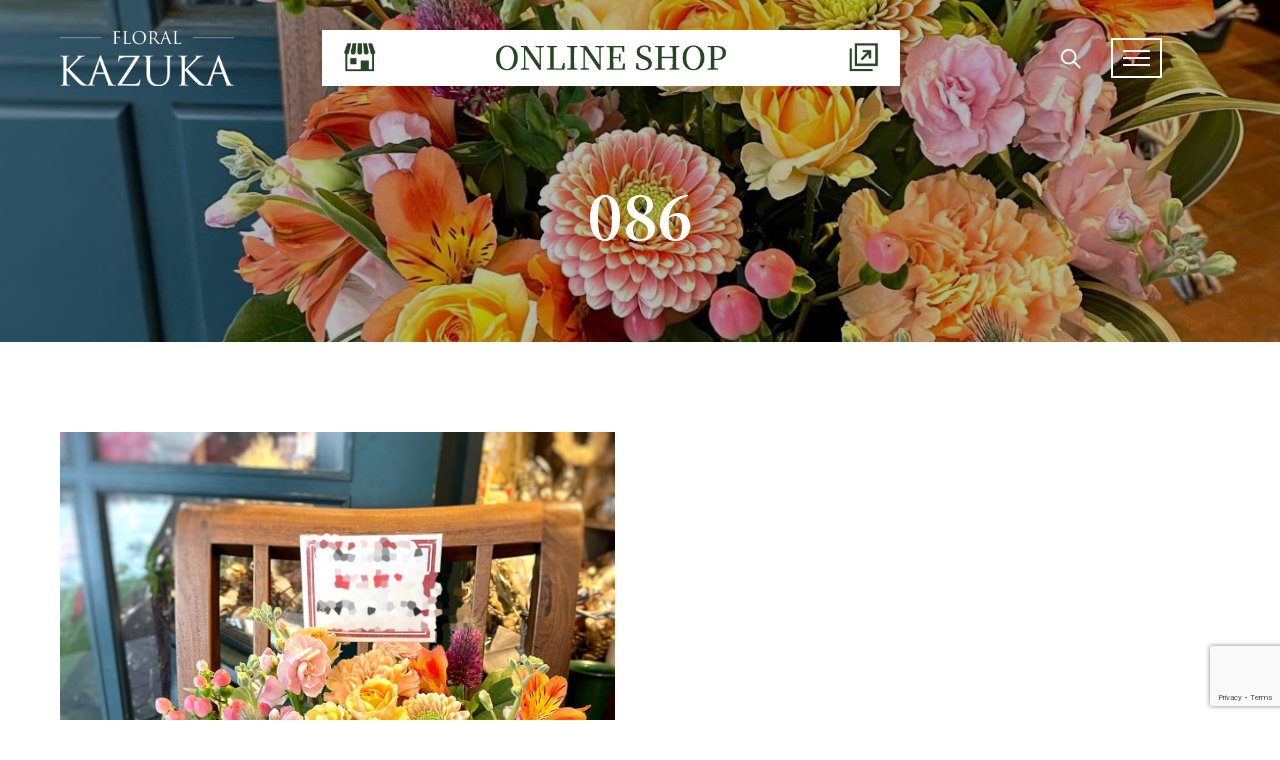

--- FILE ---
content_type: text/html; charset=UTF-8
request_url: https://www.floral-kazuka.com/portfolio/%E3%82%A2%E3%83%AC%E3%83%B3%E3%82%B8%E3%83%A1%E3%83%B3%E3%83%88086/
body_size: 20474
content:
<!doctype html>
<html class="no-js" lang="ja">
<head>
	<meta charset="utf-8">
	<meta http-equiv="X-UA-Compatible" content="IE=edge,chrome=1" >
	<meta name="viewport" content="user-scalable=no, width=device-width, initial-scale=1, maximum-scale=1" />
    <meta name="apple-mobile-web-app-capable" content="yes" />
	<meta name='robots' content='index, follow, max-image-preview:large, max-snippet:-1, max-video-preview:-1' />

	<!-- This site is optimized with the Yoast SEO plugin v26.7 - https://yoast.com/wordpress/plugins/seo/ -->
	<title>アレンジメント086 - フローラル・一花</title>
	<link rel="canonical" href="https://www.floral-kazuka.com/portfolio/アレンジメント086/" />
	<meta property="og:locale" content="ja_JP" />
	<meta property="og:type" content="article" />
	<meta property="og:title" content="アレンジメント086 - フローラル・一花" />
	<meta property="og:description" content="Read More" />
	<meta property="og:url" content="https://www.floral-kazuka.com/portfolio/アレンジメント086/" />
	<meta property="og:site_name" content="フローラル・一花" />
	<meta property="og:image" content="https://www.floral-kazuka.com/wp/wp-content/uploads/2023/01/LINE_ALBUM_HPギフトページ用写真_230118_18.jpg" />
	<meta property="og:image:width" content="1254" />
	<meta property="og:image:height" content="1671" />
	<meta property="og:image:type" content="image/jpeg" />
	<meta name="twitter:card" content="summary_large_image" />
	<script type="application/ld+json" class="yoast-schema-graph">{"@context":"https://schema.org","@graph":[{"@type":"WebPage","@id":"https://www.floral-kazuka.com/portfolio/%e3%82%a2%e3%83%ac%e3%83%b3%e3%82%b8%e3%83%a1%e3%83%b3%e3%83%88086/","url":"https://www.floral-kazuka.com/portfolio/%e3%82%a2%e3%83%ac%e3%83%b3%e3%82%b8%e3%83%a1%e3%83%b3%e3%83%88086/","name":"アレンジメント086 - フローラル・一花","isPartOf":{"@id":"https://www.floral-kazuka.com/#website"},"primaryImageOfPage":{"@id":"https://www.floral-kazuka.com/portfolio/%e3%82%a2%e3%83%ac%e3%83%b3%e3%82%b8%e3%83%a1%e3%83%b3%e3%83%88086/#primaryimage"},"image":{"@id":"https://www.floral-kazuka.com/portfolio/%e3%82%a2%e3%83%ac%e3%83%b3%e3%82%b8%e3%83%a1%e3%83%b3%e3%83%88086/#primaryimage"},"thumbnailUrl":"https://www.floral-kazuka.com/wp/wp-content/uploads/2023/01/LINE_ALBUM_HPギフトページ用写真_230118_18.jpg","datePublished":"2023-01-20T08:10:16+00:00","breadcrumb":{"@id":"https://www.floral-kazuka.com/portfolio/%e3%82%a2%e3%83%ac%e3%83%b3%e3%82%b8%e3%83%a1%e3%83%b3%e3%83%88086/#breadcrumb"},"inLanguage":"ja","potentialAction":[{"@type":"ReadAction","target":["https://www.floral-kazuka.com/portfolio/%e3%82%a2%e3%83%ac%e3%83%b3%e3%82%b8%e3%83%a1%e3%83%b3%e3%83%88086/"]}]},{"@type":"ImageObject","inLanguage":"ja","@id":"https://www.floral-kazuka.com/portfolio/%e3%82%a2%e3%83%ac%e3%83%b3%e3%82%b8%e3%83%a1%e3%83%b3%e3%83%88086/#primaryimage","url":"https://www.floral-kazuka.com/wp/wp-content/uploads/2023/01/LINE_ALBUM_HPギフトページ用写真_230118_18.jpg","contentUrl":"https://www.floral-kazuka.com/wp/wp-content/uploads/2023/01/LINE_ALBUM_HPギフトページ用写真_230118_18.jpg","width":1254,"height":1671},{"@type":"BreadcrumbList","@id":"https://www.floral-kazuka.com/portfolio/%e3%82%a2%e3%83%ac%e3%83%b3%e3%82%b8%e3%83%a1%e3%83%b3%e3%83%88086/#breadcrumb","itemListElement":[{"@type":"ListItem","position":1,"name":"ホーム","item":"https://www.floral-kazuka.com/"},{"@type":"ListItem","position":2,"name":"Portfolios","item":"https://www.floral-kazuka.com/portfolios/"},{"@type":"ListItem","position":3,"name":"アレンジメント086"}]},{"@type":"WebSite","@id":"https://www.floral-kazuka.com/#website","url":"https://www.floral-kazuka.com/","name":"フローラル・一花","description":"","potentialAction":[{"@type":"SearchAction","target":{"@type":"EntryPoint","urlTemplate":"https://www.floral-kazuka.com/?s={search_term_string}"},"query-input":{"@type":"PropertyValueSpecification","valueRequired":true,"valueName":"search_term_string"}}],"inLanguage":"ja"}]}</script>
	<!-- / Yoast SEO plugin. -->


<link rel='dns-prefetch' href='//www.google.com' />
<link rel='dns-prefetch' href='//fonts.googleapis.com' />
<link rel="alternate" type="application/rss+xml" title="フローラル・一花 &raquo; フィード" href="https://www.floral-kazuka.com/feed/" />
<link rel="alternate" title="oEmbed (JSON)" type="application/json+oembed" href="https://www.floral-kazuka.com/wp-json/oembed/1.0/embed?url=https%3A%2F%2Fwww.floral-kazuka.com%2Fportfolio%2F%25e3%2582%25a2%25e3%2583%25ac%25e3%2583%25b3%25e3%2582%25b8%25e3%2583%25a1%25e3%2583%25b3%25e3%2583%2588086%2F" />
<link rel="alternate" title="oEmbed (XML)" type="text/xml+oembed" href="https://www.floral-kazuka.com/wp-json/oembed/1.0/embed?url=https%3A%2F%2Fwww.floral-kazuka.com%2Fportfolio%2F%25e3%2582%25a2%25e3%2583%25ac%25e3%2583%25b3%25e3%2582%25b8%25e3%2583%25a1%25e3%2583%25b3%25e3%2583%2588086%2F&#038;format=xml" />
<style id='wp-img-auto-sizes-contain-inline-css' type='text/css'>
img:is([sizes=auto i],[sizes^="auto," i]){contain-intrinsic-size:3000px 1500px}
/*# sourceURL=wp-img-auto-sizes-contain-inline-css */
</style>
<style id='wp-emoji-styles-inline-css' type='text/css'>

	img.wp-smiley, img.emoji {
		display: inline !important;
		border: none !important;
		box-shadow: none !important;
		height: 1em !important;
		width: 1em !important;
		margin: 0 0.07em !important;
		vertical-align: -0.1em !important;
		background: none !important;
		padding: 0 !important;
	}
/*# sourceURL=wp-emoji-styles-inline-css */
</style>
<style id='wp-block-library-inline-css' type='text/css'>
:root{--wp-block-synced-color:#7a00df;--wp-block-synced-color--rgb:122,0,223;--wp-bound-block-color:var(--wp-block-synced-color);--wp-editor-canvas-background:#ddd;--wp-admin-theme-color:#007cba;--wp-admin-theme-color--rgb:0,124,186;--wp-admin-theme-color-darker-10:#006ba1;--wp-admin-theme-color-darker-10--rgb:0,107,160.5;--wp-admin-theme-color-darker-20:#005a87;--wp-admin-theme-color-darker-20--rgb:0,90,135;--wp-admin-border-width-focus:2px}@media (min-resolution:192dpi){:root{--wp-admin-border-width-focus:1.5px}}.wp-element-button{cursor:pointer}:root .has-very-light-gray-background-color{background-color:#eee}:root .has-very-dark-gray-background-color{background-color:#313131}:root .has-very-light-gray-color{color:#eee}:root .has-very-dark-gray-color{color:#313131}:root .has-vivid-green-cyan-to-vivid-cyan-blue-gradient-background{background:linear-gradient(135deg,#00d084,#0693e3)}:root .has-purple-crush-gradient-background{background:linear-gradient(135deg,#34e2e4,#4721fb 50%,#ab1dfe)}:root .has-hazy-dawn-gradient-background{background:linear-gradient(135deg,#faaca8,#dad0ec)}:root .has-subdued-olive-gradient-background{background:linear-gradient(135deg,#fafae1,#67a671)}:root .has-atomic-cream-gradient-background{background:linear-gradient(135deg,#fdd79a,#004a59)}:root .has-nightshade-gradient-background{background:linear-gradient(135deg,#330968,#31cdcf)}:root .has-midnight-gradient-background{background:linear-gradient(135deg,#020381,#2874fc)}:root{--wp--preset--font-size--normal:16px;--wp--preset--font-size--huge:42px}.has-regular-font-size{font-size:1em}.has-larger-font-size{font-size:2.625em}.has-normal-font-size{font-size:var(--wp--preset--font-size--normal)}.has-huge-font-size{font-size:var(--wp--preset--font-size--huge)}.has-text-align-center{text-align:center}.has-text-align-left{text-align:left}.has-text-align-right{text-align:right}.has-fit-text{white-space:nowrap!important}#end-resizable-editor-section{display:none}.aligncenter{clear:both}.items-justified-left{justify-content:flex-start}.items-justified-center{justify-content:center}.items-justified-right{justify-content:flex-end}.items-justified-space-between{justify-content:space-between}.screen-reader-text{border:0;clip-path:inset(50%);height:1px;margin:-1px;overflow:hidden;padding:0;position:absolute;width:1px;word-wrap:normal!important}.screen-reader-text:focus{background-color:#ddd;clip-path:none;color:#444;display:block;font-size:1em;height:auto;left:5px;line-height:normal;padding:15px 23px 14px;text-decoration:none;top:5px;width:auto;z-index:100000}html :where(.has-border-color){border-style:solid}html :where([style*=border-top-color]){border-top-style:solid}html :where([style*=border-right-color]){border-right-style:solid}html :where([style*=border-bottom-color]){border-bottom-style:solid}html :where([style*=border-left-color]){border-left-style:solid}html :where([style*=border-width]){border-style:solid}html :where([style*=border-top-width]){border-top-style:solid}html :where([style*=border-right-width]){border-right-style:solid}html :where([style*=border-bottom-width]){border-bottom-style:solid}html :where([style*=border-left-width]){border-left-style:solid}html :where(img[class*=wp-image-]){height:auto;max-width:100%}:where(figure){margin:0 0 1em}html :where(.is-position-sticky){--wp-admin--admin-bar--position-offset:var(--wp-admin--admin-bar--height,0px)}@media screen and (max-width:600px){html :where(.is-position-sticky){--wp-admin--admin-bar--position-offset:0px}}

/*# sourceURL=wp-block-library-inline-css */
</style><style id='global-styles-inline-css' type='text/css'>
:root{--wp--preset--aspect-ratio--square: 1;--wp--preset--aspect-ratio--4-3: 4/3;--wp--preset--aspect-ratio--3-4: 3/4;--wp--preset--aspect-ratio--3-2: 3/2;--wp--preset--aspect-ratio--2-3: 2/3;--wp--preset--aspect-ratio--16-9: 16/9;--wp--preset--aspect-ratio--9-16: 9/16;--wp--preset--color--black: #000000;--wp--preset--color--cyan-bluish-gray: #abb8c3;--wp--preset--color--white: #ffffff;--wp--preset--color--pale-pink: #f78da7;--wp--preset--color--vivid-red: #cf2e2e;--wp--preset--color--luminous-vivid-orange: #ff6900;--wp--preset--color--luminous-vivid-amber: #fcb900;--wp--preset--color--light-green-cyan: #7bdcb5;--wp--preset--color--vivid-green-cyan: #00d084;--wp--preset--color--pale-cyan-blue: #8ed1fc;--wp--preset--color--vivid-cyan-blue: #0693e3;--wp--preset--color--vivid-purple: #9b51e0;--wp--preset--gradient--vivid-cyan-blue-to-vivid-purple: linear-gradient(135deg,rgb(6,147,227) 0%,rgb(155,81,224) 100%);--wp--preset--gradient--light-green-cyan-to-vivid-green-cyan: linear-gradient(135deg,rgb(122,220,180) 0%,rgb(0,208,130) 100%);--wp--preset--gradient--luminous-vivid-amber-to-luminous-vivid-orange: linear-gradient(135deg,rgb(252,185,0) 0%,rgb(255,105,0) 100%);--wp--preset--gradient--luminous-vivid-orange-to-vivid-red: linear-gradient(135deg,rgb(255,105,0) 0%,rgb(207,46,46) 100%);--wp--preset--gradient--very-light-gray-to-cyan-bluish-gray: linear-gradient(135deg,rgb(238,238,238) 0%,rgb(169,184,195) 100%);--wp--preset--gradient--cool-to-warm-spectrum: linear-gradient(135deg,rgb(74,234,220) 0%,rgb(151,120,209) 20%,rgb(207,42,186) 40%,rgb(238,44,130) 60%,rgb(251,105,98) 80%,rgb(254,248,76) 100%);--wp--preset--gradient--blush-light-purple: linear-gradient(135deg,rgb(255,206,236) 0%,rgb(152,150,240) 100%);--wp--preset--gradient--blush-bordeaux: linear-gradient(135deg,rgb(254,205,165) 0%,rgb(254,45,45) 50%,rgb(107,0,62) 100%);--wp--preset--gradient--luminous-dusk: linear-gradient(135deg,rgb(255,203,112) 0%,rgb(199,81,192) 50%,rgb(65,88,208) 100%);--wp--preset--gradient--pale-ocean: linear-gradient(135deg,rgb(255,245,203) 0%,rgb(182,227,212) 50%,rgb(51,167,181) 100%);--wp--preset--gradient--electric-grass: linear-gradient(135deg,rgb(202,248,128) 0%,rgb(113,206,126) 100%);--wp--preset--gradient--midnight: linear-gradient(135deg,rgb(2,3,129) 0%,rgb(40,116,252) 100%);--wp--preset--font-size--small: 13px;--wp--preset--font-size--medium: 20px;--wp--preset--font-size--large: 36px;--wp--preset--font-size--x-large: 42px;--wp--preset--spacing--20: 0.44rem;--wp--preset--spacing--30: 0.67rem;--wp--preset--spacing--40: 1rem;--wp--preset--spacing--50: 1.5rem;--wp--preset--spacing--60: 2.25rem;--wp--preset--spacing--70: 3.38rem;--wp--preset--spacing--80: 5.06rem;--wp--preset--shadow--natural: 6px 6px 9px rgba(0, 0, 0, 0.2);--wp--preset--shadow--deep: 12px 12px 50px rgba(0, 0, 0, 0.4);--wp--preset--shadow--sharp: 6px 6px 0px rgba(0, 0, 0, 0.2);--wp--preset--shadow--outlined: 6px 6px 0px -3px rgb(255, 255, 255), 6px 6px rgb(0, 0, 0);--wp--preset--shadow--crisp: 6px 6px 0px rgb(0, 0, 0);}:where(.is-layout-flex){gap: 0.5em;}:where(.is-layout-grid){gap: 0.5em;}body .is-layout-flex{display: flex;}.is-layout-flex{flex-wrap: wrap;align-items: center;}.is-layout-flex > :is(*, div){margin: 0;}body .is-layout-grid{display: grid;}.is-layout-grid > :is(*, div){margin: 0;}:where(.wp-block-columns.is-layout-flex){gap: 2em;}:where(.wp-block-columns.is-layout-grid){gap: 2em;}:where(.wp-block-post-template.is-layout-flex){gap: 1.25em;}:where(.wp-block-post-template.is-layout-grid){gap: 1.25em;}.has-black-color{color: var(--wp--preset--color--black) !important;}.has-cyan-bluish-gray-color{color: var(--wp--preset--color--cyan-bluish-gray) !important;}.has-white-color{color: var(--wp--preset--color--white) !important;}.has-pale-pink-color{color: var(--wp--preset--color--pale-pink) !important;}.has-vivid-red-color{color: var(--wp--preset--color--vivid-red) !important;}.has-luminous-vivid-orange-color{color: var(--wp--preset--color--luminous-vivid-orange) !important;}.has-luminous-vivid-amber-color{color: var(--wp--preset--color--luminous-vivid-amber) !important;}.has-light-green-cyan-color{color: var(--wp--preset--color--light-green-cyan) !important;}.has-vivid-green-cyan-color{color: var(--wp--preset--color--vivid-green-cyan) !important;}.has-pale-cyan-blue-color{color: var(--wp--preset--color--pale-cyan-blue) !important;}.has-vivid-cyan-blue-color{color: var(--wp--preset--color--vivid-cyan-blue) !important;}.has-vivid-purple-color{color: var(--wp--preset--color--vivid-purple) !important;}.has-black-background-color{background-color: var(--wp--preset--color--black) !important;}.has-cyan-bluish-gray-background-color{background-color: var(--wp--preset--color--cyan-bluish-gray) !important;}.has-white-background-color{background-color: var(--wp--preset--color--white) !important;}.has-pale-pink-background-color{background-color: var(--wp--preset--color--pale-pink) !important;}.has-vivid-red-background-color{background-color: var(--wp--preset--color--vivid-red) !important;}.has-luminous-vivid-orange-background-color{background-color: var(--wp--preset--color--luminous-vivid-orange) !important;}.has-luminous-vivid-amber-background-color{background-color: var(--wp--preset--color--luminous-vivid-amber) !important;}.has-light-green-cyan-background-color{background-color: var(--wp--preset--color--light-green-cyan) !important;}.has-vivid-green-cyan-background-color{background-color: var(--wp--preset--color--vivid-green-cyan) !important;}.has-pale-cyan-blue-background-color{background-color: var(--wp--preset--color--pale-cyan-blue) !important;}.has-vivid-cyan-blue-background-color{background-color: var(--wp--preset--color--vivid-cyan-blue) !important;}.has-vivid-purple-background-color{background-color: var(--wp--preset--color--vivid-purple) !important;}.has-black-border-color{border-color: var(--wp--preset--color--black) !important;}.has-cyan-bluish-gray-border-color{border-color: var(--wp--preset--color--cyan-bluish-gray) !important;}.has-white-border-color{border-color: var(--wp--preset--color--white) !important;}.has-pale-pink-border-color{border-color: var(--wp--preset--color--pale-pink) !important;}.has-vivid-red-border-color{border-color: var(--wp--preset--color--vivid-red) !important;}.has-luminous-vivid-orange-border-color{border-color: var(--wp--preset--color--luminous-vivid-orange) !important;}.has-luminous-vivid-amber-border-color{border-color: var(--wp--preset--color--luminous-vivid-amber) !important;}.has-light-green-cyan-border-color{border-color: var(--wp--preset--color--light-green-cyan) !important;}.has-vivid-green-cyan-border-color{border-color: var(--wp--preset--color--vivid-green-cyan) !important;}.has-pale-cyan-blue-border-color{border-color: var(--wp--preset--color--pale-cyan-blue) !important;}.has-vivid-cyan-blue-border-color{border-color: var(--wp--preset--color--vivid-cyan-blue) !important;}.has-vivid-purple-border-color{border-color: var(--wp--preset--color--vivid-purple) !important;}.has-vivid-cyan-blue-to-vivid-purple-gradient-background{background: var(--wp--preset--gradient--vivid-cyan-blue-to-vivid-purple) !important;}.has-light-green-cyan-to-vivid-green-cyan-gradient-background{background: var(--wp--preset--gradient--light-green-cyan-to-vivid-green-cyan) !important;}.has-luminous-vivid-amber-to-luminous-vivid-orange-gradient-background{background: var(--wp--preset--gradient--luminous-vivid-amber-to-luminous-vivid-orange) !important;}.has-luminous-vivid-orange-to-vivid-red-gradient-background{background: var(--wp--preset--gradient--luminous-vivid-orange-to-vivid-red) !important;}.has-very-light-gray-to-cyan-bluish-gray-gradient-background{background: var(--wp--preset--gradient--very-light-gray-to-cyan-bluish-gray) !important;}.has-cool-to-warm-spectrum-gradient-background{background: var(--wp--preset--gradient--cool-to-warm-spectrum) !important;}.has-blush-light-purple-gradient-background{background: var(--wp--preset--gradient--blush-light-purple) !important;}.has-blush-bordeaux-gradient-background{background: var(--wp--preset--gradient--blush-bordeaux) !important;}.has-luminous-dusk-gradient-background{background: var(--wp--preset--gradient--luminous-dusk) !important;}.has-pale-ocean-gradient-background{background: var(--wp--preset--gradient--pale-ocean) !important;}.has-electric-grass-gradient-background{background: var(--wp--preset--gradient--electric-grass) !important;}.has-midnight-gradient-background{background: var(--wp--preset--gradient--midnight) !important;}.has-small-font-size{font-size: var(--wp--preset--font-size--small) !important;}.has-medium-font-size{font-size: var(--wp--preset--font-size--medium) !important;}.has-large-font-size{font-size: var(--wp--preset--font-size--large) !important;}.has-x-large-font-size{font-size: var(--wp--preset--font-size--x-large) !important;}
/*# sourceURL=global-styles-inline-css */
</style>

<style id='classic-theme-styles-inline-css' type='text/css'>
/*! This file is auto-generated */
.wp-block-button__link{color:#fff;background-color:#32373c;border-radius:9999px;box-shadow:none;text-decoration:none;padding:calc(.667em + 2px) calc(1.333em + 2px);font-size:1.125em}.wp-block-file__button{background:#32373c;color:#fff;text-decoration:none}
/*# sourceURL=/wp-includes/css/classic-themes.min.css */
</style>
<link rel='stylesheet' id='be-grid-portfolio-css' href='https://www.floral-kazuka.com/wp/wp-content/plugins/be-grid/css/be-grid.min.css?ver=1.2.9' type='text/css' media='all' />
<link rel='stylesheet' id='contact-form-7-css' href='https://www.floral-kazuka.com/wp/wp-content/plugins/contact-form-7/includes/css/styles.css?ver=6.1.4' type='text/css' media='all' />
<link rel='stylesheet' id='tatsu-main-css' href='https://www.floral-kazuka.com/wp/wp-content/plugins/tatsu/public/css/tatsu.min.css?ver=3.5.3' type='text/css' media='all' />
<link rel='stylesheet' id='exponent-modules-css' href='https://www.floral-kazuka.com/wp/wp-content/plugins/exponent-modules/public/css/exponent-modules.min.css?ver=2.1.7' type='text/css' media='all' />
<link rel='stylesheet' id='typehub-css' href='https://www.floral-kazuka.com/wp/wp-content/plugins/tatsu/includes/typehub/public/css/typehub-public.css?ver=2.0.6' type='text/css' media='all' />
<link rel='stylesheet' id='typehub-google-fonts-css' href='//fonts.googleapis.com/css?family=Noto+Serif+JP%3A700%2C400%7CNoto+Sans+JP%3A700%7CHind%3A400&#038;ver=1.0' type='text/css' media='all' />
<link rel='stylesheet' id='font_awesome_brands-css' href='https://www.floral-kazuka.com/wp/wp-content/plugins/tatsu/includes/icons/font_awesome/brands.css?ver=6.9' type='text/css' media='all' />
<link rel='stylesheet' id='tatsu_icons-css' href='https://www.floral-kazuka.com/wp/wp-content/plugins/tatsu/includes/icons/tatsu_icons/tatsu-icons.css?ver=6.9' type='text/css' media='all' />
<link rel='stylesheet' id='ppress-frontend-css' href='https://www.floral-kazuka.com/wp/wp-content/plugins/wp-user-avatar/assets/css/frontend.min.css?ver=4.16.8' type='text/css' media='all' />
<link rel='stylesheet' id='ppress-flatpickr-css' href='https://www.floral-kazuka.com/wp/wp-content/plugins/wp-user-avatar/assets/flatpickr/flatpickr.min.css?ver=4.16.8' type='text/css' media='all' />
<link rel='stylesheet' id='ppress-select2-css' href='https://www.floral-kazuka.com/wp/wp-content/plugins/wp-user-avatar/assets/select2/select2.min.css?ver=6.9' type='text/css' media='all' />
<link rel='stylesheet' id='exponent-core-icons-css' href='https://www.floral-kazuka.com/wp/wp-content/themes/exponent/fonts/icons.css?ver=1.2.9.6' type='text/css' media='all' />
<link rel='stylesheet' id='exponent-vendor-css' href='https://www.floral-kazuka.com/wp/wp-content/themes/exponent/css/vendor/vendor.css?ver=1.2.9.6' type='text/css' media='all' />
<link rel='stylesheet' id='exponent-main-css-css' href='https://www.floral-kazuka.com/wp/wp-content/themes/exponent/css/main.css?ver=1.2.9.6' type='text/css' media='all' />
<link rel='stylesheet' id='exponent-style-css-css' href='https://www.floral-kazuka.com/wp/wp-content/themes/exponent_child/style.css?ver=1.2.9.6' type='text/css' media='all' />
<script type="text/javascript" src="https://www.floral-kazuka.com/wp/wp-includes/js/jquery/jquery.min.js?ver=3.7.1" id="jquery-core-js"></script>
<script type="text/javascript" src="https://www.floral-kazuka.com/wp/wp-includes/js/jquery/jquery-migrate.min.js?ver=3.4.1" id="jquery-migrate-js"></script>
<script type="text/javascript" src="https://www.floral-kazuka.com/wp/wp-content/plugins/tatsu/includes/typehub/public/js/webfont.min.js?ver=6.9" id="webfontloader-js"></script>
<script type="text/javascript" id="webfontloader-js-after">
/* <![CDATA[ */
WebFont.load( { typekit: { id: '' }, })
//# sourceURL=webfontloader-js-after
/* ]]> */
</script>
<script type="text/javascript" src="https://www.floral-kazuka.com/wp/wp-content/plugins/wp-user-avatar/assets/flatpickr/flatpickr.min.js?ver=4.16.8" id="ppress-flatpickr-js"></script>
<script type="text/javascript" src="https://www.floral-kazuka.com/wp/wp-content/plugins/wp-user-avatar/assets/select2/select2.min.js?ver=4.16.8" id="ppress-select2-js"></script>
<script type="text/javascript" src="https://www.floral-kazuka.com/wp/wp-content/themes/exponent/js/vendor/modernizr.js?ver=6.9" id="modernizr-js"></script>
<link rel="https://api.w.org/" href="https://www.floral-kazuka.com/wp-json/" /><link rel="EditURI" type="application/rsd+xml" title="RSD" href="https://www.floral-kazuka.com/wp/xmlrpc.php?rsd" />
<meta name="generator" content="WordPress 6.9" />
<link rel='shortlink' href='https://www.floral-kazuka.com/?p=1283' />
<style id="be-dynamic-css" type="text/css"> 
/****************************************************
Header Styles
*****************************************************/

.exponent-menu li a:hover,
.exponent-menu li.current-menu-item > a,
.exponent-mobile-menu li a:hover,
.exponent-mobile-menu li.current-menu-item > a,
.exponent-menu > ul > li:hover > a,
.exponent-menu .exponent-sub-menu > li:hover > a{
  color:  rgba(39,71,7,1);
}
.exponent-menu > ul > li:hover > .exponent-sub-menu-indicator svg polyline,
.exponent-menu .exponent-sub-menu > li:hover svg polyline {
  stroke : rgba(39,71,7,1);
}
/**
 * Common Styles
 */
blockquote {
  border-left: 4px solid rgba(39,71,7,1);
}
a {
  color : rgba(39,71,7,1);
}

.flickity-page-dots .dot.is-selected {
  background : rgba(39,71,7,1);
}

/**
 * Form Styles
 */ 

.exp-form-border {
  background-color : rgba(39,71,7,1);
}
.exp-form-border-with-underline .exp-form-field-active .exp-form-field-label {
   color : rgba(39,71,7,1); 
}

.exp-form-rounded input:not([type = "submit"]):focus,
.exp-form-rounded textarea:focus,
.exp-form-rounded select:focus {
   border-color : rgba(39,71,7,1);
}
.exp-form-pill input:not([type = "submit"]):focus,
.exp-form-pill textarea:focus,
.exp-form-pill select:focus {
  border-color : rgba(39,71,7,1);
}


.exp-form-pill input:not([type = "submit"]),
.exp-form-pill textarea,
.exp-form-pill select,
.exp-form-rounded input,
.exp-form-rounded textarea,
.exp-form-rounded select {
    background-color : #f8f8f8;
}

input[ type = "submit" ] {
  color : #ffffff;
  background : rgba(39,71,7,1);
}

/**
 * Posts Styles
 */


.exp-post-categories-normal a:hover,
.exp-post-title a:hover,
.exp-post-author .exp-post-author-name:hover {
    color : rgba(39,71,7,1);
}

.pages_list a {
  background: #313233;
  color: #ffffff;
}

.pages_list a:hover {
  background: rgba(39,71,7,1);
  color: #ffffff;
}

.exp-categories-post-count {
  color : rgba(39,71,7,1);
}

.exp-archive-post-count {
  color : rgba(39,71,7,1);
}

.widget_calendar tbody a {
  color : rgba(39,71,7,1);
}

.exp-read-more.exp-read-more-underlined::after {
  background : rgba(39,71,7,1);
}

.exp-posts-nav {
   padding-top : 20px;
   padding-bottom : 20px;
}

.exp-home-grid-icon {
  color : #313233;
}

.exp-read-more-underlined {
  color : #313233;
}
.exp-read-more-underlined::before {
  color : #313233;
}
.exp-read-more-underlined:hover {
  color : rgba(39,71,7,1);
}
.exp-read-more-underlined:hover::after {
  color : rgba(39,71,7,1);
}

/**
 * anchor styles
 */

  .menu-item.current-menu-item > a {
    color : rgba(39,71,7,1);
  }

 .exp-breadcrumbs a:hover,
 .widget a:hover {
   color : rgba(39,71,7,1);
 }
 .widget .tag-cloud-link:hover {
   background : rgba(39,71,7,1);
 }

.exp-post-single-footer-author {
   background : #ffffff;
}

.exp-pagination .page-numbers:not(.current):hover {
  background : #f8f8f8;
}

.exp-post-single-footer-tags .exp-term:hover,
.exp-pagination .current {
  color : #ffffff;
  background : rgba(39,71,7,1);
}
.exp-pagination .current {
  border-color:  rgba(39,71,7,1);
  box-shadow : 0 7px 14px -6px rgba(39,71,7,1);
}
.exp-pagination a:hover {
  color : rgba(39,71,7,1);
}

/**
 * Comments
 */
#cancel-comment-reply-link:hover,
.exp-comment-reply:hover {
  color : rgba(39,71,7,1);
}

/**
 * Widgets
 */
.exp-archive-post-count,
.exp-categories-post-count {
  background : #f8f8f8;
}
.exp-archive-widget-link:hover a {
  color : rgba(39,71,7,1)}
.exp-archive-widget-link:hover .exp-archive-post-count {
  background : rgba(39,71,7,1);
  color : #ffffff;
}
.exp-categories-widget-link:hover > a {
  color : rgba(39,71,7,1);
}
.exp-categories-widget-link:hover > .exp-categories-post-count {
  color : #ffffff;
  background : rgba(39,71,7,1);
}
.widget_calendar tbody a {
  background : #f8f8f8;
}
#wp-calendar caption {
  color: #313233;
}
.widget_calendar tbody a:hover {
  color : #ffffff;
  background : rgba(39,71,7,1);
}
.tagcloud .tag-cloud-link {
  background : #f8f8f8;
}
.tagcloud .tag-cloud-link:hover {
  color : #ffffff;
  background : rgba(39,71,7,1);
}

/**
 * Accordion Module
 */
.accordion-head:hover {
    color: rgba(39,71,7,1);
}

/** Loader color */
.exp-subscribe-loader-inner {
  border-color : #f8f8f8;
  border-left-color : rgba(39,71,7,1);
}

#be-themes-page-loader .style-spin{
    border: 7px solid rgba(39,71,7,0.3);
    border-top-color: rgba(39,71,7,1);
}

#be-themes-page-loader .style-ring div{
	border: 6px solid rgba(39,71,7,0.6);
	border-color:rgba(39,71,7,0.6) transparent transparent transparent;
}

#be-themes-page-loader .style-ellipsis div {
	background:rgba(39,71,7,1);
}

#be-themes-page-loader .style-ripple div {
	border: 4px solid rgba(39,71,7,1);
}

/**
 * Back to Top
 */
#be-themes-back-to-top {
   background : rgba(39,71,7,1);
   color : #ffffff;
}

/**
 * Backgrounds
 */

  body {
      background : rgba(255, 255, 255, 1)  }

/**
 * Entry Header
 */
  .exp-entry-header {
    background : #F5F6FA;
    color : #313233;
    padding-top : 80px;
    padding-bottom : 80px;
  }
  .exp-entry-header .exp-post-entry-title {
    color : #313233;
  }

  .exp-breadcrumbs {
    color : 1;
  }


/**
 * Search Form
 */
.search:focus ~ .exp-searchform-icon,
.exp-form-field-active .exp-searchform-icon {
    color : rgba(39,71,7,1);
}

/**
 * Woocommerce
 */

.woocommerce-orders-table a:hover {
  color : rgba(39,71,7,1);
}

.woocommerce-table--order-downloads td a:hover {
  color : rgba(39,71,7,1);
}

.exp-quick-view {
  background : rgba(39,71,7,1);
  color : #ffffff;
}

.exp-wc-price-cart-wrap .exp-add-to-cart {
  color : rgba(39,71,7,1);
}

.exp-wc-meta-value a:hover {
  color : rgba(39,71,7,1);
}

.single_add_to_cart_button {
  color : #ffffff;
  background : rgba(39,71,7,1);
}
.single_add_to_cart_button:hover {
  color : rgba(39,71,7,1);
  background : #ffffff;
  border : 1px solid rgba(39,71,7,1);
}

.wc-tabs .active {
  color : rgba(39,71,7,1);
  border-bottom : 2px solid rgba(39,71,7,1);
}

.exp-product-categories a:hover {
  color : rgba(39,71,7,1);
}

.products .exp-product-title a:hover {
  color : rgba(39,71,7,1);
}

.exp-add-to-wishlist-icon:hover,
.exp-already-in-wishlist {
  color : rgba(39,71,7,1);
}
.products .exp-already-in-wishlist-icon {
  color : rgba(39,71,7,1);
}
.exp-wc-product-info-inner .exp-add-to-wishlist:hover { 
  color : rgba(39,71,7,1);
}

.exp-wc-add-to-cart-icon:hover {
  color : rgba(39,71,7,1);
}

.exp-wc-quickview .product_title:hover {
  color : rgba(39,71,7,1);
}

.woocommerce-mini-cart__buttons a {
   color : #ffffff;
   background : rgba(39,71,7,1);
}
.woocommerce-mini-cart__buttons a:hover {
  color : rgba(39,71,7,1);
  background  : #ffffff;
  border-color : rgba(39,71,7,1);
}

.woocommerce-mini-cart__buttons .checkout {
  color : rgba(39,71,7,1);
  background  : #ffffff;
}
.woocommerce-mini-cart__buttons .checkout:hover {
  color : #ffffff;
  background : rgba(39,71,7,1);
}

.exp-wc-cart-product-title:hover {
  color : rgba(39,71,7,1);
}

.grouped_form a:hover {
  color : rgba(39,71,7,1);
}

.product-categories .cat-item a:hover {
    color: rgba(39,71,7,1);
}
.product-categories .cat-item a:hover + .count > .exp-categories-post-count {
    background: rgba(39,71,7,1);
    color : #ffffff;
}

.widget .price_slider {
  background : #f8f8f8;
}

.ui-slider-handle,
.ui-slider-range {
  border-color : rgba(39,71,7,1);
}

.price_slider_amount button {
  background : rgba(39,71,7,1);
}

.woocommerce-widget-layered-nav-list__item .count {
  color : rgba(39,71,7,1);
}
.woocommerce-widget-layered-nav-list__item .count {
  background : #f8f8f8;
}
.woocommerce-widget-layered-nav-list__item > a:hover {
  color : rgba(39,71,7,1);
}
.woocommerce-widget-layered-nav-list__item > a:hover + .count {
  background : rgba(39,71,7,1);
  color : #ffffff;
}

.widget_layered_nav_filters .chosen {
  color : #ffffff;
  background  : rgba(39,71,7,1);
}

.woocommerce-cart-form__contents .product-name a:hover,
.wishlist_table .product-name a:hover {
  color : rgba(39,71,7,1);
}

.coupon button {
  color : #ffffff;
  background : rgba(39,71,7,1);
}

button[name = "calc_shipping"] {
  color : #ffffff;
  background : rgba(39,71,7,1);
}

.cart_totals .checkout-button {
  color : #ffffff;
  background : rgba(39,71,7,1);
}

.woocommerce-form-coupon button[name = "apply_coupon"] {
  color : #ffffff;
  background : rgba(39,71,7,1);
}

.woocommerce-shipping-fields input:focus,
.woocommerce-billing-fields input:focus,
.woocommerce-form-login input:focus,
.woocommerce-form-register input:focus,
.woocommerce-form-coupon input:focus,
.woocommerce-address-fields input:focus, 
.woocommerce-EditAccountForm input:focus {
  border-color : rgba(39,71,7,1);
}

.woocommerce-additional-fields textarea:focus {
  border-color : rgba(39,71,7,1); 
}

button[name = "woocommerce_checkout_place_order"] {
  color : #ffffff;
  background : rgba(39,71,7,1);
}

.woocommerce-table--order-details .product-name a:hover {
    color : rgba(39,71,7,1);
}

.woocommerce-MyAccount-navigation-link:hover {
  color : rgba(39,71,7,1);
}

.woocommerce-orders-table .woocommerce-orders-table__cell-order-number a {
  color : rgba(39,71,7,1);
}

.woocommerce-account .woocommerce-Address-title a {
  color : rgba(39,71,7,1);
}

.woocommerce-review__verified.verified {
    background : #f8f8f8;
}

.woocommerce-form-login button[name="login"],
.woocommerce-form-register button[name="register"] {
  color : #ffffff;
  background : rgba(39,71,7,1);
}

.woocommerce-address-fields button[name = "save_address"],
.woocommerce-EditAccountForm button[name = "save_account_details"] {
  color : #ffffff;
  background : rgba(39,71,7,1);
}

.woocommerce-form-coupon-toggle .showcoupon,
.woocommerce-form-login-toggle .showlogin,
.lost_password a,
.exp-wc-product-share-icons .custom-share-button,
.yith-wcwl-share a {
  color : #313233;
}

.exponent-cart-count {
  background : rgba(39,71,7,1);
  color : #ffffff;
}

/**
 * Portfolio details btn
 */
.be-portfolio-details .mediumbtn {
  background: rgba(39,71,7,1);
  color:#ffffff;
}

.home-grid-icon:hover span {
  background : rgba(39,71,7,1);
} </style><meta name="generator" content="Powered by Slider Revolution 6.5.15 - responsive, Mobile-Friendly Slider Plugin for WordPress with comfortable drag and drop interface." />
<style rel="stylesheet" id="typehub-output">h1,.h1{font-family:"Noto Serif JP",-apple-system,BlinkMacSystemFont,'Segoe UI',Roboto,Oxygen-Sans,Ubuntu,Cantarell,'Helvetica Neue',sans-serif;font-weight:700;font-style:normal;font-size:60px;text-transform:none;letter-spacing:-0.008em;line-height:75px;color:#3E4249}h2,.h2{font-family:"Noto Serif JP",-apple-system,BlinkMacSystemFont,'Segoe UI',Roboto,Oxygen-Sans,Ubuntu,Cantarell,'Helvetica Neue',sans-serif;font-weight:700;font-style:normal;font-size:22px;text-transform:none;letter-spacing:-0.01em;line-height:32px;color:#3E4249}h3,.h3{font-family:"Noto Serif JP",-apple-system,BlinkMacSystemFont,'Segoe UI',Roboto,Oxygen-Sans,Ubuntu,Cantarell,'Helvetica Neue',sans-serif;font-weight:700;font-style:normal;font-size:20px;text-transform:none;letter-spacing:-0.008em;line-height:30px;color:#3E4249}h4,.h4{font-family:"Noto Sans JP",-apple-system,BlinkMacSystemFont,'Segoe UI',Roboto,Oxygen-Sans,Ubuntu,Cantarell,'Helvetica Neue',sans-serif;font-weight:700;font-style:normal;font-size:16px;text-transform:none;letter-spacing:-0.01em;line-height:26px;color:#4F545B}h5,.exp-wc-cart-collaterals-inner .cart_totals h2,.woocommerce-billing-fields h3,.exp-wc-cart-title,#ship-to-different-address,.woocommerce-customer-details .woocommerce-column__title,.woocommerce-account.woocommerce-edit-address h3,#order_review_heading,.exp-posts-nav-post-title,.h5{font-family:"Proxima Nova",-apple-system,BlinkMacSystemFont,'Segoe UI',Roboto,Oxygen-Sans,Ubuntu,Cantarell,'Helvetica Neue',sans-serif;font-weight:600;font-style:normal;font-size:18px;text-transform:none;letter-spacing:-0.01em;line-height:30px;color:rgba(74,79,84,1)}h6,.testimonial-author-role.h6-font,.menu-card-title,.menu-card-item-price,.slider-counts,.woocommerce-mini-cart__total strong,.variations .label,.exp-wc-meta-label,.exp-wc-shop-attribute-label,.cart_totals h2,.woocommerce-orders-table th,.upsells>h2,.related>h2,.woocommerce-table--order-details thead th,.woocommerce-orders-table a,.wc_payment_method label,.woocommerce-checkout-review-order thead th,.wishlist_table th,.exp-wc-product-share-label,.yith-wcwl-share-title,.woocommerce-Reviews #reply-title,.woocommerce-checkout-review-order tfoot .woocommerce-Price-amount,.stock,.woocommerce-table--order-details tfoot .woocommerce-Price-amount,.woocommerce-Address-title a,.wc-tabs,.exp-wc-review-author,a.bbp-forum-title,#bbpress-forums fieldset.bbp-form label,.bbp-topic-title a.bbp-topic-permalink,#bbpress-forums ul.forum-titles li,#bbpress-forums ul.bbp-replies li.bbp-header,.h6{font-family:"Proxima Nova",-apple-system,BlinkMacSystemFont,'Segoe UI',Roboto,Oxygen-Sans,Ubuntu,Cantarell,'Helvetica Neue',sans-serif;font-weight:600;font-style:normal;font-size:16px;text-transform:none;letter-spacing:-0.008em;line-height:26px;color:rgba(49,50,51,1)}body,.special-heading-wrap .caption-wrap .body-font,.body{font-family:"Noto Serif JP",-apple-system,BlinkMacSystemFont,'Segoe UI',Roboto,Oxygen-Sans,Ubuntu,Cantarell,'Helvetica Neue',sans-serif;font-weight:400;font-style:normal;font-size:17px;text-transform:none;letter-spacing:0;line-height:28px;color:rgba(30,30,30,1)}.exp-countdown-wrap .countdown-amount{font-family:"Proxima Nova",-apple-system,BlinkMacSystemFont,'Segoe UI',Roboto,Oxygen-Sans,Ubuntu,Cantarell,'Helvetica Neue',sans-serif;font-size:50px;line-height:2;letter-spacing:0;font-weight:400;font-style:normal}.exp-countdown-wrap .countdown-period{font-family:"Proxima Nova",-apple-system,BlinkMacSystemFont,'Segoe UI',Roboto,Oxygen-Sans,Ubuntu,Cantarell,'Helvetica Neue',sans-serif;font-size:15px;line-height:1.7em;letter-spacing:0;font-weight:400;font-style:normal;text-transform:none}.widget_recent_comments a,.widget_rss .rsswidget,.widget_rss cite,.cart_totals th,.woocommerce-checkout-review-order-table tfoot th,.woocommerce-table--order-details tfoot th,.exp-recent-posts-widget-post-title,.widget_recent_entries a,.h7{font-family:"Proxima Nova",-apple-system,BlinkMacSystemFont,'Segoe UI',Roboto,Oxygen-Sans,Ubuntu,Cantarell,'Helvetica Neue',sans-serif;font-weight:600;font-style:normal;font-size:15px;text-transform:none;letter-spacing:-0.02em;line-height:22px;color:rgba(62,66,73,1)}.h8{font-family:"Proxima Nova",-apple-system,BlinkMacSystemFont,'Segoe UI',Roboto,Oxygen-Sans,Ubuntu,Cantarell,'Helvetica Neue',sans-serif;font-weight:600;font-style:normal;font-size:13px;text-transform:none;letter-spacing:0;line-height:18px;color:rgba(132,137,145,1)}.exp-posts-nav-post-location,.exp-read-more-underlined,.pages_list a,.h9{font-family:"Proxima Nova",-apple-system,BlinkMacSystemFont,'Segoe UI',Roboto,Oxygen-Sans,Ubuntu,Cantarell,'Helvetica Neue',sans-serif;font-weight:600;font-style:normal;font-size:11px;text-transform:uppercase;letter-spacing:1px;line-height:14px;color:rgba(132,137,145,1)}.body_1{font-family:"Proxima Nova",-apple-system,BlinkMacSystemFont,'Segoe UI',Roboto,Oxygen-Sans,Ubuntu,Cantarell,'Helvetica Neue',sans-serif;font-weight:400;font-style:normal;font-size:15px;text-transform:none;letter-spacing:0;line-height:25px;color:rgba(132,137,145,1)}.body_2{font-family:"Proxima Nova",-apple-system,BlinkMacSystemFont,'Segoe UI',Roboto,Oxygen-Sans,Ubuntu,Cantarell,'Helvetica Neue',sans-serif;font-weight:400;font-style:normal;font-size:16px;text-transform:none;letter-spacing:0;line-height:31px;color:rgba(132,137,145,1)}blockquote,.quote{font-family:"Proxima Nova",-apple-system,BlinkMacSystemFont,'Segoe UI',Roboto,Oxygen-Sans,Ubuntu,Cantarell,'Helvetica Neue',sans-serif;font-weight:400;font-style:normal;font-size:21px;text-transform:none;letter-spacing:-0.01em;line-height:35px;color:#343638}.exp-post-entry-title{font-family:"Proxima Nova",-apple-system,BlinkMacSystemFont,'Segoe UI',Roboto,Oxygen-Sans,Ubuntu,Cantarell,'Helvetica Neue',sans-serif;font-weight:600;font-style:normal;font-size:32px;text-transform:none;letter-spacing:-0.01em;line-height:46px;color:#343638}.exp-posts-nav-post-title{font-size:18px;line-height:28px;font-family:"Proxima Nova",-apple-system,BlinkMacSystemFont,'Segoe UI',Roboto,Oxygen-Sans,Ubuntu,Cantarell,'Helvetica Neue',sans-serif;font-weight:600;font-style:normal;text-transform:none;letter-spacing:0;color:#313233}.tatsu-button,input[type = "submit"],button[type="submit"],.cart_totals a.checkout-button{font-family:"Proxima Nova",-apple-system,BlinkMacSystemFont,'Segoe UI',Roboto,Oxygen-Sans,Ubuntu,Cantarell,'Helvetica Neue',sans-serif;font-weight:600;font-style:normal}.smallbtn,.exp-success-message__content a{font-size:12px;line-height:12px;letter-spacing:1px;text-transform:uppercase}.mediumbtn,input[type = "submit"],div.wpforms-container-full .wpforms-form .wpforms-submit-container button[type=submit],.woocommerce-mini-cart__buttons a,.woocommerce-address-fields button[name = "save_address"],.woocommerce-EditAccountForm button[name = "save_account_details"],.exp-quick-view,.single_add_to_cart_button,.coupon button,button[name = "calc_shipping"],.woocommerce-form-coupon button[name = "apply_coupon"],.woocommerce-form-login button[name="login"],.woocommerce-form-register button[name="register"]{font-size:12px;line-height:12px;letter-spacing:1px;text-transform:uppercase}.largebtn,.cart_totals .checkout-button,button[name = "woocommerce_checkout_place_order"]{font-size:13px;line-height:13px;letter-spacing:1px;text-transform:uppercase}.x-largebtn{font-size:14px;line-height:14px;letter-spacing:1px;text-transform:uppercase}.tatsu-button-wrap.blockbtn .tatsu-button,.tatsu-button.blockbtn{font-size:14px;line-height:14px;letter-spacing:1px;text-transform:uppercase}.tatsu-animated-link-inner{font-family:"Proxima Nova",-apple-system,BlinkMacSystemFont,'Segoe UI',Roboto,Oxygen-Sans,Ubuntu,Cantarell,'Helvetica Neue',sans-serif;font-size:12px;line-height:12px;color:#343638;letter-spacing:1px;font-weight:600;font-style:normal;text-transform:uppercase}.exp-form input:not([type = "submit"]),.exp-form textarea,.exp-form select,input,select,textarea,.select2-container--default .select2-selection--single .select2-selection__rendered,.select2-container--default .select2-selection--single .select2-selection__rendered{font-family:"Proxima Nova",-apple-system,BlinkMacSystemFont,'Segoe UI',Roboto,Oxygen-Sans,Ubuntu,Cantarell,'Helvetica Neue',sans-serif;color:#222;font-size:13px;font-weight:400;font-style:normal;letter-spacing:0;line-height:1.7em;text-transform:none}.exp-form label,.exp-form ::-webkit-input-placeholder,.exp-searchform-icon{font-family:"Proxima Nova",-apple-system,BlinkMacSystemFont,'Segoe UI',Roboto,Oxygen-Sans,Ubuntu,Cantarell,'Helvetica Neue',sans-serif;color:rgba(34,34,34,0.49);font-size:13px;font-weight:400;font-style:normal;letter-spacing:0;line-height:1.7em;text-transform:none}.exp-posts-loop .exp-post-title{font-family:"Proxima Nova",-apple-system,BlinkMacSystemFont,'Segoe UI',Roboto,Oxygen-Sans,Ubuntu,Cantarell,'Helvetica Neue',sans-serif;font-size:26px;font-weight:600;font-style:normal;line-height:38px;color:rgba(49,50,51,1);letter-spacing:0;text-transform:none}.be-grid .exp-post-title{font-family:"Proxima Nova",-apple-system,BlinkMacSystemFont,'Segoe UI',Roboto,Oxygen-Sans,Ubuntu,Cantarell,'Helvetica Neue',sans-serif;font-size:20px;font-weight:600;font-style:normal;line-height:30px;color:rgba(49,50,51,1);letter-spacing:0;text-transform:none}.exp-posts-loop .exp-post-content{font-family:"Hind",-apple-system,BlinkMacSystemFont,'Segoe UI',Roboto,Oxygen-Sans,Ubuntu,Cantarell,'Helvetica Neue',sans-serif;font-size:16px;line-height:28px;color:rgba(132,137,145,1);letter-spacing:0;font-weight:400;font-style:normal;text-transform:none}.exp-posts-loop .exp-post-categories,.exp-posts-loop.exp-posts-loop-style3 .exp-post-categories-labeled,.exp-posts-loop.exp-posts-loop-style7 .exp-post-categories-labeled{font-family:"Proxima Nova",-apple-system,BlinkMacSystemFont,'Segoe UI',Roboto,Oxygen-Sans,Ubuntu,Cantarell,'Helvetica Neue',sans-serif;font-size:11px;line-height:1em;text-transform:uppercase;color:rgba(49,50,51,0.5);letter-spacing:1px;font-weight:500;font-style:normal}.exp-posts-loop .exp-post-author{font-family:"Proxima Nova",-apple-system,BlinkMacSystemFont,'Segoe UI',Roboto,Oxygen-Sans,Ubuntu,Cantarell,'Helvetica Neue',sans-serif;font-size:13px;line-height:1em;color:rgba(49,50,51,0.5);letter-spacing:0;font-weight:500;font-style:normal;text-transform:capitalize}.exp-posts-loop .exp-post-date,.exp-posts-loop .exp-post-date-with-icon{font-family:"Proxima Nova",-apple-system,BlinkMacSystemFont,'Segoe UI',Roboto,Oxygen-Sans,Ubuntu,Cantarell,'Helvetica Neue',sans-serif;font-size:13px;line-height:1;color:rgba(49,50,51,0.5);letter-spacing:0;font-weight:500;font-style:normal;text-transform:none}.exp-recent-posts .exp-post-title{font-family:"Proxima Nova",-apple-system,BlinkMacSystemFont,'Segoe UI',Roboto,Oxygen-Sans,Ubuntu,Cantarell,'Helvetica Neue',sans-serif;font-size:20px;font-weight:600;font-style:normal;line-height:30px;color:rgba(49,50,51,1);letter-spacing:0;text-transform:none}.exp-featured-posts .exp-post-title{font-family:"Proxima Nova",-apple-system,BlinkMacSystemFont,'Segoe UI',Roboto,Oxygen-Sans,Ubuntu,Cantarell,'Helvetica Neue',sans-serif;font-size:35px;font-weight:600;font-style:normal;line-height:47px;color:rgba(49,50,51,1);letter-spacing:0;text-transform:none}.exp-related-posts .exp-post-title{font-family:"Proxima Nova",-apple-system,BlinkMacSystemFont,'Segoe UI',Roboto,Oxygen-Sans,Ubuntu,Cantarell,'Helvetica Neue',sans-serif;font-size:24px;font-weight:600;font-style:normal;line-height:35px;color:rgba(49,50,51,1);letter-spacing:0;text-transform:none}.exp-post-single-header .exp-post-title,.exp-category-header-title{font-family:"Proxima Nova",-apple-system,BlinkMacSystemFont,'Segoe UI',Roboto,Oxygen-Sans,Ubuntu,Cantarell,'Helvetica Neue',sans-serif;font-size:42px;font-weight:600;font-style:normal;line-height:52px;color:rgba(49,50,51,1);letter-spacing:-0.01em;text-transform:none}.exp-post-single-content{font-family:"Hind",-apple-system,BlinkMacSystemFont,'Segoe UI',Roboto,Oxygen-Sans,Ubuntu,Cantarell,'Helvetica Neue',sans-serif;font-size:17px;line-height:30px;color:rgba(132,137,145,1);letter-spacing:0;font-weight:400;font-style:normal;text-transform:none}.exp-post-single-header .exp-post-categories{font-family:"Proxima Nova",-apple-system,BlinkMacSystemFont,'Segoe UI',Roboto,Oxygen-Sans,Ubuntu,Cantarell,'Helvetica Neue',sans-serif;font-size:12px;line-height:1;color:rgba(49,50,51,0.5);text-transform:uppercase;letter-spacing:1px;font-weight:500;font-style:normal}.exp-post-single-header .exp-post-author{font-family:"Proxima Nova",-apple-system,BlinkMacSystemFont,'Segoe UI',Roboto,Oxygen-Sans,Ubuntu,Cantarell,'Helvetica Neue',sans-serif;font-size:14px;line-height:1;color:rgba(49,50,51,0.5);letter-spacing:0;font-weight:500;font-style:normal;text-transform:capitalize}.exp-post-single-header .exp-post-date,.exp-post-single-header .exp-post-date-with-icon{font-family:"Proxima Nova",-apple-system,BlinkMacSystemFont,'Segoe UI',Roboto,Oxygen-Sans,Ubuntu,Cantarell,'Helvetica Neue',sans-serif;font-size:14px;line-height:1;color:rgba(49,50,51,0.5);letter-spacing:0;font-weight:500;font-style:normal;text-transform:none}.exp-post-single-footer-author-name{font-family:"Proxima Nova",-apple-system,BlinkMacSystemFont,'Segoe UI',Roboto,Oxygen-Sans,Ubuntu,Cantarell,'Helvetica Neue',sans-serif;font-size:18px;line-height:25px;color:rgba(49,50,51,1);letter-spacing:0;font-weight:600;font-style:normal;text-transform:none}.exp-post-single-footer-author-description{font-family:"Hind",-apple-system,BlinkMacSystemFont,'Segoe UI',Roboto,Oxygen-Sans,Ubuntu,Cantarell,'Helvetica Neue',sans-serif;font-size:16px;line-height:26px;color:rgba(132,137,145,1);letter-spacing:0;font-weight:400;font-style:normal;text-transform:none}.exp-sidebar h6{font-family:"Proxima Nova",-apple-system,BlinkMacSystemFont,'Segoe UI',Roboto,Oxygen-Sans,Ubuntu,Cantarell,'Helvetica Neue',sans-serif;font-size:18px;font-weight:600;font-style:normal;line-height:30px;text-transform:none;color:rgba(49,50,51,1);letter-spacing:-0.01em}.exp-sidebar{font-family:"Hind",-apple-system,BlinkMacSystemFont,'Segoe UI',Roboto,Oxygen-Sans,Ubuntu,Cantarell,'Helvetica Neue',sans-serif;font-size:16px;font-weight:400;font-style:normal;line-height:28px;text-transform:none;color:rgba(132,137,145,1);letter-spacing:0}.products .exp-product-title,.grouped_form a,.woocommerce-cart-form__contents .product-name a,.wishlist_table .product-name a,.woocommerce-checkout-review-order td.product-name,.woocommerce-table--order-details td.product-name,.exp-wc-cart-product-title{font-family:"Proxima Nova",-apple-system,BlinkMacSystemFont,'Segoe UI',Roboto,Oxygen-Sans,Ubuntu,Cantarell,'Helvetica Neue',sans-serif;font-size:18px;font-weight:600;font-style:normal;line-height:30px;text-transform:none;color:rgba(49,50,51,1);letter-spacing:0}.products .exp-wc-loop-price,.woocommerce-mini-cart__total .woocommerce-Price-amount,.grouped_form .woocommerce-Price-amount,.woocommerce-table--order-details td.woocommerce-table__product-total,.woocommerce-cart-form__contents .product-subtotal,.woocommerce-checkout-review-order td.product-total{font-family:"Proxima Nova",-apple-system,BlinkMacSystemFont,'Segoe UI',Roboto,Oxygen-Sans,Ubuntu,Cantarell,'Helvetica Neue',sans-serif;font-size:16px;font-weight:500;font-style:normal;line-height:18px;text-transform:none;color:rgba(49,50,51,1);letter-spacing:0}.products .exp-wc-loop-price del,.grouped_form del .woocommerce-Price-amount{font-size:16px;font-weight:400;font-style:normal;line-height:16px;text-transform:none;color:#88898D;letter-spacing:0}.products .exp-product-categories{font-family:"Proxima Nova",-apple-system,BlinkMacSystemFont,'Segoe UI',Roboto,Oxygen-Sans,Ubuntu,Cantarell,'Helvetica Neue',sans-serif;font-size:11px;font-weight:600;font-style:normal;line-height:15px;text-transform:uppercase;color:#7e7e7e;letter-spacing:1px}.products .exp-wc-price-cart-wrap .exp-add-to-cart{font-family:"Proxima Nova",-apple-system,BlinkMacSystemFont,'Segoe UI',Roboto,Oxygen-Sans,Ubuntu,Cantarell,'Helvetica Neue',sans-serif;font-size:14px;line-height:14px;letter-spacing:0;font-weight:400;font-style:normal}.products .onsale{font-family:"Proxima Nova",-apple-system,BlinkMacSystemFont,'Segoe UI',Roboto,Oxygen-Sans,Ubuntu,Cantarell,'Helvetica Neue',sans-serif;font-size:10px;font-weight:400;font-style:normal;text-transform:uppercase;letter-spacing:0}.product_title{font-family:"Proxima Nova",-apple-system,BlinkMacSystemFont,'Segoe UI',Roboto,Oxygen-Sans,Ubuntu,Cantarell,'Helvetica Neue',sans-serif;font-size:35px;font-weight:600;font-style:normal;line-height:48px;text-transform:none;color:#313233;letter-spacing:0}.exp-wc-single-price,.woocommerce-variation-price{font-family:"Proxima Nova",-apple-system,BlinkMacSystemFont,'Segoe UI',Roboto,Oxygen-Sans,Ubuntu,Cantarell,'Helvetica Neue',sans-serif;font-size:26px;font-weight:500;font-style:normal;line-height:35px;text-transform:none;color:#313233;letter-spacing:0}.exp-wc-single-price del{font-family:"Proxima Nova",-apple-system,BlinkMacSystemFont,'Segoe UI',Roboto,Oxygen-Sans,Ubuntu,Cantarell,'Helvetica Neue',sans-serif;font-size:22px;font-weight:500;font-style:normal;line-height:35px;text-transform:none;color:rgba(49,50,51,0.5);letter-spacing:0}.exp-wc-meta-value{font-family:"Proxima Nova",-apple-system,BlinkMacSystemFont,'Segoe UI',Roboto,Oxygen-Sans,Ubuntu,Cantarell,'Helvetica Neue',sans-serif;font-size:17px;font-weight:400;font-style:normal;line-height:1.7em;text-transform:none;color:rgba(132,137,145,1);letter-spacing:0}.thumb-title-wrap .thumb-title,.full-screen-portfolio-overlay-title{font-size:24px;line-height:32px;font-family:"Proxima Nova",-apple-system,BlinkMacSystemFont,'Segoe UI',Roboto,Oxygen-Sans,Ubuntu,Cantarell,'Helvetica Neue',sans-serif;font-weight:600;font-style:normal;text-transform:none;letter-spacing:-0.005em}.thumb-title-wrap .portfolio-item-cats{font-size:12px;line-height:12px;text-transform:uppercase;letter-spacing:1px}h6.gallery-side-heading{font-size:16px;line-height:24px;font-family:"Proxima Nova",-apple-system,BlinkMacSystemFont,'Segoe UI',Roboto,Oxygen-Sans,Ubuntu,Cantarell,'Helvetica Neue',sans-serif;font-weight:600;font-style:normal;text-transform:none;letter-spacing:0}.be-portfolio-details .gallery-side-heading-wrap p{font-size:16px;line-height:24px;font-family:"Hind",-apple-system,BlinkMacSystemFont,'Segoe UI',Roboto,Oxygen-Sans,Ubuntu,Cantarell,'Helvetica Neue',sans-serif;font-weight:400;font-style:normal;text-transform:none;letter-spacing:0}.be-portfolio-wrap .portfolio-filter_item{color:#222;font-size:12px;line-height:32px;font-family:"Proxima Nova",-apple-system,BlinkMacSystemFont,'Segoe UI',Roboto,Oxygen-Sans,Ubuntu,Cantarell,'Helvetica Neue',sans-serif;font-weight:600;font-style:normal;text-transform:uppercase;letter-spacing:1px}@media only screen and (max-width:1377px){h2,.h2{line-height:35px}}@media only screen and (min-width:768px) and (max-width:1024px){h1,.h1{font-size:40px;line-height:50px}h2,.h2{font-size:24px;line-height:27px}h3,.h3{font-size:22px;line-height:32px}h4,.h4{font-size:21px;line-height:31px}body,.special-heading-wrap .caption-wrap .body-font,.body{font-size:20px}}@media only screen and (max-width:767px){h1,.h1{font-size:36px;line-height:48px}h2,.h2{font-size:20px;line-height:44px}h3,.h3{font-size:19px;line-height:27px}h4,.h4{font-size:17px;line-height:26px}body,.special-heading-wrap .caption-wrap .body-font,.body{font-size:18px}}</style><style rel="stylesheet" id="colorhub-output">.swatch-red, .swatch-red a{color:#f44336;}.swatch-pink, .swatch-pink a{color:#E91E63;}.swatch-purple, .swatch-purple a{color:#9C27B0;}.swatch-deep-purple, .swatch-deep-purple a{color:#673AB7;}.swatch-indigo, .swatch-indigo a{color:#3F51B5;}.swatch-blue, .swatch-blue a{color:#2196F3;}.swatch-light-blue, .swatch-light-blue a{color:#03A9F4;}.swatch-cyan, .swatch-cyan a{color:#00BCD4;}.swatch-teal, .swatch-teal a{color:#009688;}.swatch-green, .swatch-green a{color:#4CAF50;}.swatch-light-green, .swatch-light-green a{color:#8BC34A;}.swatch-lime, .swatch-lime a{color:#CDDC39;}.swatch-yellow, .swatch-yellow a{color:#FFEB3B;}.swatch-amber, .swatch-amber a{color:#FFC107;}.swatch-orange, .swatch-orange a{color:#FF9800;}.swatch-deep-orange, .swatch-deep-orange a{color:#FF5722;}.swatch-brown, .swatch-brown a{color:#795548;}.swatch-grey, .swatch-grey a{color:#9E9E9E;}.swatch-blue-grey, .swatch-blue-grey a{color:#607D8B;}.swatch-white, .swatch-white a{color:#ffffff;}.swatch-black, .swatch-black a{color:#000000;}.palette-0, .palette-0 a{color:rgba(39,71,7,1);}.palette-1, .palette-1 a{color:#ffffff;}.palette-2, .palette-2 a{color:#313233;}.palette-3, .palette-3 a{color:#848991;}.palette-4, .palette-4 a{color:#f8f8f8;}</style><link rel="icon" href="https://www.floral-kazuka.com/wp/wp-content/uploads/2021/04/cropped-インスタアイコン-1-32x32.jpg" sizes="32x32" />
<link rel="icon" href="https://www.floral-kazuka.com/wp/wp-content/uploads/2021/04/cropped-インスタアイコン-1-192x192.jpg" sizes="192x192" />
<link rel="apple-touch-icon" href="https://www.floral-kazuka.com/wp/wp-content/uploads/2021/04/cropped-インスタアイコン-1-180x180.jpg" />
<meta name="msapplication-TileImage" content="https://www.floral-kazuka.com/wp/wp-content/uploads/2021/04/cropped-インスタアイコン-1-270x270.jpg" />

<!-- Global site tag (gtag.js) - Google Analytics -->
<script async src="https://www.googletagmanager.com/gtag/js?id=G-HBDSEDKQPZ"></script>
<script>
  window.dataLayer = window.dataLayer || [];
  function gtag(){dataLayer.push(arguments);}
  gtag('js', new Date());

  gtag('config', 'G-HBDSEDKQPZ');
</script>

<!-- Global site tag (gtag.js) - Google Analytics -->
<script async src="https://www.googletagmanager.com/gtag/js?id=UA-54797905-45"></script>
<script>
  window.dataLayer = window.dataLayer || [];
  function gtag(){dataLayer.push(arguments);}
  gtag('js', new Date());

  gtag('config', 'UA-54797905-45');
</script>

<script>function setREVStartSize(e){
			//window.requestAnimationFrame(function() {
				window.RSIW = window.RSIW===undefined ? window.innerWidth : window.RSIW;
				window.RSIH = window.RSIH===undefined ? window.innerHeight : window.RSIH;
				try {
					var pw = document.getElementById(e.c).parentNode.offsetWidth,
						newh;
					pw = pw===0 || isNaN(pw) ? window.RSIW : pw;
					e.tabw = e.tabw===undefined ? 0 : parseInt(e.tabw);
					e.thumbw = e.thumbw===undefined ? 0 : parseInt(e.thumbw);
					e.tabh = e.tabh===undefined ? 0 : parseInt(e.tabh);
					e.thumbh = e.thumbh===undefined ? 0 : parseInt(e.thumbh);
					e.tabhide = e.tabhide===undefined ? 0 : parseInt(e.tabhide);
					e.thumbhide = e.thumbhide===undefined ? 0 : parseInt(e.thumbhide);
					e.mh = e.mh===undefined || e.mh=="" || e.mh==="auto" ? 0 : parseInt(e.mh,0);
					if(e.layout==="fullscreen" || e.l==="fullscreen")
						newh = Math.max(e.mh,window.RSIH);
					else{
						e.gw = Array.isArray(e.gw) ? e.gw : [e.gw];
						for (var i in e.rl) if (e.gw[i]===undefined || e.gw[i]===0) e.gw[i] = e.gw[i-1];
						e.gh = e.el===undefined || e.el==="" || (Array.isArray(e.el) && e.el.length==0)? e.gh : e.el;
						e.gh = Array.isArray(e.gh) ? e.gh : [e.gh];
						for (var i in e.rl) if (e.gh[i]===undefined || e.gh[i]===0) e.gh[i] = e.gh[i-1];
											
						var nl = new Array(e.rl.length),
							ix = 0,
							sl;
						e.tabw = e.tabhide>=pw ? 0 : e.tabw;
						e.thumbw = e.thumbhide>=pw ? 0 : e.thumbw;
						e.tabh = e.tabhide>=pw ? 0 : e.tabh;
						e.thumbh = e.thumbhide>=pw ? 0 : e.thumbh;
						for (var i in e.rl) nl[i] = e.rl[i]<window.RSIW ? 0 : e.rl[i];
						sl = nl[0];
						for (var i in nl) if (sl>nl[i] && nl[i]>0) { sl = nl[i]; ix=i;}
						var m = pw>(e.gw[ix]+e.tabw+e.thumbw) ? 1 : (pw-(e.tabw+e.thumbw)) / (e.gw[ix]);
						newh =  (e.gh[ix] * m) + (e.tabh + e.thumbh);
					}
					var el = document.getElementById(e.c);
					if (el!==null && el) el.style.height = newh+"px";
					el = document.getElementById(e.c+"_wrapper");
					if (el!==null && el) {
						el.style.height = newh+"px";
						el.style.display = "block";
					}
				} catch(e){
					console.log("Failure at Presize of Slider:" + e)
				}
			//});
		  };</script>
<style id="kirki-inline-styles"></style><link rel='stylesheet' id='rs-plugin-settings-css' href='https://www.floral-kazuka.com/wp/wp-content/plugins/revslider/public/assets/css/rs6.css?ver=6.5.15' type='text/css' media='all' />
<style id='rs-plugin-settings-inline-css' type='text/css'>
#rs-demo-id {}
/*# sourceURL=rs-plugin-settings-inline-css */
</style>
</head>
<body data-rsssl=1 class="wp-singular portfolio-template-default single single-portfolio postid-1283 wp-theme-exponent wp-child-theme-exponent_child" data-be-page-template = 'page' >	
	<div id="tatsu-header-container"><div id="tatsu-header-wrap" class=" sticky transparent light header-auto-pad"><div class="tatsu-header  default  sticky apply-color-scheme tatsu-wlgHFNg26 "  data-padding='{"d":"30px 0px 30px 0px"}' data-sticky-padding='{"d":"20px 0px 20px 0px"}' ><div class="tatsu-header-row tatsu-wrap"><div class="tatsu-header-col tatsu-JmkLl6hi5B  " ><style>.tatsu-JmkLl6hi5B.tatsu-header-col{flex-basis: 20%;justify-content: center;align-items: center;}.tatsu-JmkLl6hi5B.tatsu-slide-menu-col{justify-content: center;align-items: flex-start;}@media only screen and (max-width:1377px) {.tatsu-JmkLl6hi5B.tatsu-header-col{flex-basis: 20%;justify-content: flex-start;}}@media only screen and (min-width:768px) and (max-width: 1024px) {.tatsu-JmkLl6hi5B.tatsu-header-col{flex-basis: 30%;justify-content: center;}}@media only screen and (max-width: 767px) {.tatsu-JmkLl6hi5B.tatsu-header-col{flex-basis: 45%;justify-content: flex-start;}.tatsu-JmkLl6hi5B{margin: 0px 10px 0px 1px;}}</style><div class="tatsu-header-logo tatsu-header-module tatsu-rA0mdOAIlT  " ><a href="https://www.floral-kazuka.com"><img src="https://www.floral-kazuka.com/wp/wp-content/uploads/2020/12/kazuka-logo-w.png" class="logo-img default-logo" alt="" /><img src="https://www.floral-kazuka.com/wp/wp-content/uploads/2020/12/kazuka-logo-w.png" class="logo-img dark-logo" alt="" /><img src="https://www.floral-kazuka.com/wp/wp-content/uploads/2020/12/kazuka-logo-w.png" class="logo-img light-logo" alt="" /></a><style>.tatsu-rA0mdOAIlT .logo-img{max-height: 55px;}#tatsu-header-wrap.stuck .tatsu-rA0mdOAIlT .logo-img{height: 55px;}.tatsu-rA0mdOAIlT.tatsu-header-logo{margin: 0px 30px 0px 0px;}</style></div></div><div class="tatsu-header-col tatsu-Z7vD1DsNjs  " ><style>.tatsu-Z7vD1DsNjs.tatsu-header-col{flex-basis: 64.99%;justify-content: center;align-items: center;}.tatsu-Z7vD1DsNjs{padding: 0px 30px 0px 30px;}.tatsu-Z7vD1DsNjs.tatsu-slide-menu-col{justify-content: center;align-items: flex-start;}@media only screen and (max-width:1377px) {.tatsu-Z7vD1DsNjs.tatsu-header-col{flex-basis: 55%;}}@media only screen and (min-width:768px) and (max-width: 1024px) {.tatsu-Z7vD1DsNjs.tatsu-header-col{flex-basis: 55%;justify-content: flex-end;}}@media only screen and (max-width: 767px) {.tatsu-Z7vD1DsNjs.tatsu-header-col{flex-basis: 30%;justify-content: flex-end;}.tatsu-Z7vD1DsNjs{padding: 0px 0px 0px 0px;}}</style><div  class="tatsu-single-image tatsu-module tatsu-SyOvqc8o1x   tatsu-hide-mobile tatsu-hide-tablet" ><div class="tatsu-single-image-inner " style="width : 931px;" ><div class = "tatsu-single-image-padding-wrap" style = "padding-bottom : 9.77443609023%;" ></div><a href = "https://floralkazuka.theshop.jp/" target = "_blank" ><img class = "tatsu-gradient-border" alt = "" title = "bannar_online_shop_header@0.5x-100" src = "https://www.floral-kazuka.com/wp/wp-content/uploads/2025/03/bannar_online_shop_header@0.5x-100.jpg" /></a></div><style>.tatsu-SyOvqc8o1x.tatsu-single-image{margin: 0px 0px 0px 0px;transform: translate3d(0px,0px, 0);}.tatsu-SyOvqc8o1x .tatsu-single-image-inner{border-style: solid;max-width: 100%;}</style></div><div  class="tatsu-single-image tatsu-module tatsu-BJPiJoIsyg   tatsu-hide-desktop tatsu-hide-laptop" ><div class="tatsu-single-image-inner " style="width : 100px;" ><div class = "tatsu-single-image-padding-wrap" style = "padding-bottom : 93%;" ></div><a href = "https://floralkazuka.theshop.jp/" target = "_blank" ><img class = "tatsu-gradient-border" alt = "" title = "bannar_online_shop_sp" src = "https://www.floral-kazuka.com/wp/wp-content/uploads/2025/03/bannar_online_shop_sp.jpg" /></a></div><style>.tatsu-BJPiJoIsyg.tatsu-single-image{margin: 0px 30px 0px 0px;transform: translate3d(0px,0px, 0);}.tatsu-BJPiJoIsyg .tatsu-single-image-inner{border-style: solid;max-width: 100%;}@media only screen and (max-width: 767px) {.tatsu-BJPiJoIsyg.tatsu-single-image{margin: 0px 0px 0px 0px;}.tatsu-BJPiJoIsyg{padding: 0px 10px 0px 10px;}}</style></div></div><div class="tatsu-header-col tatsu-YyxEMNDJa-  " ><style>.tatsu-YyxEMNDJa-.tatsu-header-col{flex-basis: 15%;justify-content: flex-end;align-items: center;}.tatsu-YyxEMNDJa-.tatsu-slide-menu-col{justify-content: center;align-items: flex-start;}@media only screen and (max-width:1377px) {.tatsu-YyxEMNDJa-.tatsu-header-col{flex-basis: 20%;justify-content: flex-end;}}@media only screen and (min-width:768px) and (max-width: 1024px) {.tatsu-YyxEMNDJa-.tatsu-header-col{flex-basis: 15%;justify-content: flex-end;}}@media only screen and (max-width: 767px) {.tatsu-YyxEMNDJa-.tatsu-header-col{flex-basis: 20%;justify-content: flex-end;}}</style><div  class="tatsu-header-module tatsu-search tatsu-Az5vfcs1j  tatsu-hide-mobile ">   
                    <svg xmlns="http://www.w3.org/2000/svg" width="21" height="21" viewBox="0 0 21 21">
  <g fill="none" fill-rule="evenodd" stroke="#212121" stroke-width="2" transform="rotate(-45 9.27 7.257)">
    <circle cx="7.846" cy="7.846" r="6.846"/>
    <path stroke-linecap="round" d="M8.02203654,14.7239099 L8.02203654,23.1736574"/>
  </g>
</svg>
<style>.tatsu-Az5vfcs1j.tatsu-search svg g{stroke: rgba(255,255,255,1);}.tatsu-Az5vfcs1j.tatsu-search{margin: 0px 30px 0px 0px;}</style>
                    <div class = "search-bar">
                        <span class="tatsu-header-pointer"></span>
                        <form role="search" method="get" class="tatsu-search-form" action="https://www.floral-kazuka.com/" >
                            <input type="text" placeholder="Search ..." value="" name="s" />
                        </form>
                    </div>
                    <div class = "tatsu-search-bar-overlay">
                    </div>
                </div><div  class="tatsu-header-module tatsu-hamburger tatsu-JOiDz1QonF  " data-slide-menu="tatsu-JOiDz1QonF">   
                    <style>.tatsu-JOiDz1QonF.tatsu-hamburger span{background-color: rgba(255,255,255,1);}.tatsu-JOiDz1QonF.tatsu-hamburger:hover span{background-color: rgba(255,255,255,1);}#tatsu-JOiDz1QonF.tatsu-slide-menu{background-color: rgba(0,0,0,1);}.tatsu-JOiDz1QonF.tatsu-hamburger{margin: 0px 30px 0px 0px;}.tatsu-JOiDz1QonF{padding: 10px 10px 10px 10px;border-style: solid;border-width: 2px 2px 2px 2px;border-color: rgba(255,255,255,1); }</style>
                    <div class="line-wrapper">
                        <span class="line-1"></span>
                        <span class="line-2"></span>
                        <span class="line-3"></span>   
                    </div>
                </div></div></div><style>.tatsu-wlgHFNg26.tatsu-header{background-color: rgba(0,0,0,0.2);}#tatsu-header-wrap.transparent:not(.stuck) .tatsu-header.tatsu-wlgHFNg26{background: rgba(0,0,0,0);border-color: rgba(0,0,0,0); }.tatsu-wlgHFNg26 .tatsu-header-row{padding: 30px 0px 30px 0px;}#tatsu-header-wrap.stuck .tatsu-wlgHFNg26 .tatsu-header-row{padding: 20px 0px 20px 0px;}.tatsu-wlgHFNg26{border-width: 0px 0px 1px 0px;border-color: rgba(0,0,0,0.08); border-style: solid;}</style></div></div><div id="tatsu-header-placeholder"></div></div>				<div id="be-content">
		<div  class="tatsu-gou2b9o8jl4uhyfl tatsu-section  tatsu-bg-overlay   tatsu-clearfix" data-title=""  data-headerscheme="background--dark"><div class='tatsu-section-pad clearfix' data-padding='{"d":"90px 0px 90px 0px"}' data-padding-top='90px'><div class="tatsu-row-wrap  tatsu-wrap tatsu-row-one-col tatsu-row-has-one-cols tatsu-medium-gutter tatsu-reg-cols  tatsu-clearfix tatsu-gou2b9o8m74rg6gu" ><div  class="tatsu-row " ><div  class="tatsu-column  tatsu-bg-overlay tatsu-one-col tatsu-column-image-none tatsu-column-effect-none  tatsu-gou2b9o8q572enkv"  data-parallax-speed="0" style=""><div class="tatsu-column-inner " ><div class="tatsu-column-pad-wrap"><div class="tatsu-column-pad" ><div  class="tatsu-module tatsu-inline-text clearfix tatsu-gou2b9o8sacd7p0n   " ><style>.tatsu-gou2b9o8sacd7p0n .tatsu-inline-text-inner{width: 100%;text-align: center;}@media only screen and (max-width: 767px) {.tatsu-gou2b9o8sacd7p0n .tatsu-inline-text-inner{width: 100%;}}</style><div class="tatsu-inline-text-inner tatsu-align-center">
<h1><span class="swatch-white">086<br />
</span></h1>
</div></div></div></div><div class = "tatsu-column-bg-image-wrap"><div class = "tatsu-column-bg-image" ></div></div><div class="tatsu-overlay tatsu-column-overlay tatsu-animate-none" ></div></div><style>.tatsu-row > .tatsu-gou2b9o8q572enkv.tatsu-column{width: 100%;}.tatsu-gou2b9o8q572enkv.tatsu-column > .tatsu-column-inner > .tatsu-column-overlay{mix-blend-mode: normal;}.tatsu-gou2b9o8q572enkv > .tatsu-column-inner > .tatsu-top-divider{z-index: 9999;}.tatsu-gou2b9o8q572enkv > .tatsu-column-inner > .tatsu-bottom-divider{z-index: 9999;}.tatsu-gou2b9o8q572enkv > .tatsu-column-inner > .tatsu-left-divider{z-index: 9999;}.tatsu-gou2b9o8q572enkv > .tatsu-column-inner > .tatsu-right-divider{z-index: 9999;}@media only screen and (max-width:1377px) {.tatsu-row > .tatsu-gou2b9o8q572enkv.tatsu-column{width: 100%;}}@media only screen and (min-width:768px) and (max-width: 1024px) {.tatsu-row > .tatsu-gou2b9o8q572enkv.tatsu-column{width: 100%;}}@media only screen and (max-width: 767px) {.tatsu-row > .tatsu-gou2b9o8q572enkv.tatsu-column{width: 100%;}}</style></div></div></div></div><div class="tatsu-section-background-wrap"><div class = "tatsu-section-background" ></div></div><div class="tatsu-overlay tatsu-section-overlay"></div><style>.tatsu-gou2b9o8jl4uhyfl .tatsu-section-background{background-image: url(https://www.floral-kazuka.com/wp/wp-content/uploads/2023/01/LINE_ALBUM_HPギフトページ用写真_230118_18.jpg);background-repeat: no-repeat;background-attachment: scroll;background-position: center center;background-size: cover;}.tatsu-gou2b9o8jl4uhyfl .tatsu-bg-blur{background-repeat: no-repeat;background-attachment: scroll;background-position: center center;background-size: cover;}.tatsu-gou2b9o8jl4uhyfl .tatsu-section-pad{padding: 90px 0px 90px 0px;}.tatsu-gou2b9o8jl4uhyfl .tatsu-section-offset-wrap{transform: translateY(-0px);}.tatsu-gou2b9o8jl4uhyfl > .tatsu-bottom-divider{z-index: 9999;}.tatsu-gou2b9o8jl4uhyfl > .tatsu-top-divider{z-index: 9999;}.tatsu-gou2b9o8jl4uhyfl .tatsu-section-overlay{background: rgba(184,184,184,1);mix-blend-mode: multiply;}</style></div><div  class="tatsu-H1-32lUwNO tatsu-section  tatsu-bg-overlay   tatsu-clearfix" data-title=""  data-headerscheme="background--dark"><div class='tatsu-section-pad clearfix' data-padding='{"d":"90px 0px 90px 0px"}' data-padding-top='90px'><div class="tatsu-row-wrap  tatsu-wrap tatsu-row-has-one-half tatsu-row-has-two-cols tatsu-medium-gutter tatsu-reg-cols  tatsu-clearfix tatsu-Syx3hg8P4O" ><div  class="tatsu-row " ><div  class="tatsu-column  tatsu-bg-overlay tatsu-one-half tatsu-column-align-middle tatsu-column-image-none tatsu-column-effect-none  tatsu-SJxJTl8DEO"  data-parallax-speed="0" style=""><div class="tatsu-column-inner " ><div class="tatsu-column-pad-wrap"><div class="tatsu-column-pad" ><div  class="tatsu-single-image tatsu-module tatsu-BJ7pgUDVu  " ><div class="tatsu-single-image-inner " style="width : 1254px;" ><div class = "tatsu-single-image-padding-wrap" style = "padding-bottom : 133.253588517%;" ></div><img class = "tatsu-gradient-border" alt = "" title = "LINE_ALBUM_HPギフトページ用写真_230118_18" src = "https://www.floral-kazuka.com/wp/wp-content/uploads/2023/01/LINE_ALBUM_HPギフトページ用写真_230118_18.jpg" /></div><style>.tatsu-BJ7pgUDVu .tatsu-single-image-inner{border-style: solid;max-width: 100%;}.tatsu-BJ7pgUDVu.tatsu-single-image{transform: translate3d(0px,0px, 0);}</style></div></div></div><div class = "tatsu-column-bg-image-wrap"><div class = "tatsu-column-bg-image" ></div></div><div class="tatsu-overlay tatsu-column-overlay tatsu-animate-none" ></div></div><style>.tatsu-row > .tatsu-SJxJTl8DEO.tatsu-column{width: 50%;}.tatsu-SJxJTl8DEO.tatsu-column > .tatsu-column-inner > .tatsu-column-overlay{mix-blend-mode: normal;}.tatsu-SJxJTl8DEO > .tatsu-column-inner > .tatsu-top-divider{z-index: 9999;}.tatsu-SJxJTl8DEO > .tatsu-column-inner > .tatsu-bottom-divider{z-index: 9999;}.tatsu-SJxJTl8DEO > .tatsu-column-inner > .tatsu-left-divider{z-index: 9999;}.tatsu-SJxJTl8DEO > .tatsu-column-inner > .tatsu-right-divider{z-index: 9999;}@media only screen and (max-width:1377px) {.tatsu-row > .tatsu-SJxJTl8DEO.tatsu-column{width: 50%;}}@media only screen and (min-width:768px) and (max-width: 1024px) {.tatsu-row > .tatsu-SJxJTl8DEO.tatsu-column{width: 50%;}}@media only screen and (max-width: 767px) {.tatsu-row > .tatsu-SJxJTl8DEO.tatsu-column{width: 100%;}}</style></div><div  class="tatsu-column  tatsu-bg-overlay tatsu-one-half tatsu-column-align-middle tatsu-column-image-none tatsu-column-effect-none  tatsu-r1J6eUvEd"  data-parallax-speed="0" style=""><div class="tatsu-column-inner " ><div class="tatsu-column-pad-wrap"><div class="tatsu-column-pad" ><div  class="tatsu-module tatsu-text-block-wrap tatsu-S100xUDN_  "><div class="tatsu-text-inner tatsu-align-center  clearfix" ><style>.tatsu-S100xUDN_.tatsu-text-block-wrap .tatsu-text-inner{width: 100%;text-align: left;}</style>
</div></div></div></div><div class = "tatsu-column-bg-image-wrap"><div class = "tatsu-column-bg-image" ></div></div><div class="tatsu-overlay tatsu-column-overlay tatsu-animate-none" ></div></div><style>.tatsu-row > .tatsu-r1J6eUvEd.tatsu-column{width: 50%;}.tatsu-r1J6eUvEd.tatsu-column > .tatsu-column-inner > .tatsu-column-overlay{mix-blend-mode: normal;}.tatsu-r1J6eUvEd > .tatsu-column-inner > .tatsu-top-divider{z-index: 9999;}.tatsu-r1J6eUvEd > .tatsu-column-inner > .tatsu-bottom-divider{z-index: 9999;}.tatsu-r1J6eUvEd > .tatsu-column-inner > .tatsu-left-divider{z-index: 9999;}.tatsu-r1J6eUvEd > .tatsu-column-inner > .tatsu-right-divider{z-index: 9999;}@media only screen and (max-width:1377px) {.tatsu-row > .tatsu-r1J6eUvEd.tatsu-column{width: 50%;}}@media only screen and (min-width:768px) and (max-width: 1024px) {.tatsu-row > .tatsu-r1J6eUvEd.tatsu-column{width: 50%;}}@media only screen and (max-width: 767px) {.tatsu-row > .tatsu-r1J6eUvEd.tatsu-column{width: 100%;}}</style></div></div></div></div><div class="tatsu-section-background-wrap"><div class = "tatsu-section-background" ></div></div><div class="tatsu-overlay tatsu-section-overlay"></div><style>.tatsu-H1-32lUwNO .tatsu-section-pad{padding: 90px 0px 90px 0px;}.tatsu-H1-32lUwNO .tatsu-section-offset-wrap{transform: translateY(-0px);}.tatsu-H1-32lUwNO > .tatsu-bottom-divider{z-index: 9999;}.tatsu-H1-32lUwNO > .tatsu-top-divider{z-index: 9999;}.tatsu-H1-32lUwNO .tatsu-section-overlay{mix-blend-mode: normal;}</style></div>
    <div class="exp-posts-nav">
                    <div class="exp-posts-nav-prev">
                <a href="https://www.floral-kazuka.com/portfolio/%e3%82%a2%e3%83%ac%e3%83%b3%e3%82%b8%e3%83%a1%e3%83%b3%e3%83%88087/" class="exp-posts-nav-prev-link exp-posts-nav-link">
                    <svg class="exp-posts-nav-prev-icon exp-posts-nav-icon" xmlns="http://www.w3.org/2000/svg" xmlns:xlink="http://www.w3.org/1999/xlink" x="0px" y="0px" width="30px" height="18px" viewBox="0 0 30 18" enable-background="new 0 0 30 18" xml:space="preserve">
                        <path class="exp-posts-nav-prev-arrow exp-posts-nav-arrow" d="M2.511,9.007l7.185-7.221c0.407-0.409,0.407-1.071,0-1.48s-1.068-0.409-1.476,0L0.306,8.259
                                                c-0.408,0.41-0.408,1.072,0,1.481l7.914,7.952c0.407,0.408,1.068,0.408,1.476,0s0.407-1.07,0-1.479L2.511,9.007z">
                        </path>
                        <path class="exp-posts-nav-prev-bar exp-posts-nav-bar" fill-rule="evenodd" clip-rule="evenodd" d="M30,9c0,0.553-0.447,1-1,1H1c-0.551,0-1-0.447-1-1c0-0.552,0.449-1,1-1h28.002
                                                C29.554,8,30,8.448,30,9z">
                        </path>
                    </svg>
                    <div class="exp-posts-nav-prev-post">
                        <div class="exp-posts-nav-post-location"> Previous </div>
                        <div class="exp-posts-nav-post-title"> 
                            アレンジメント087                        </div>
                    </div>
                </a>
            </div>
                <div class="exp-posts-nav-home">
            <a href="https://www.floral-kazuka.com/wp/blog" class="exp-posts-nav-home-link">
                <div class="exp-home-grid-icon">
                    <span></span>
                    <span></span>
                    <span></span>
                    <span></span>
                    <span></span>
                    <span></span>
                </div>
            </a>
        </div>
                    <div class="exp-posts-nav-next">
                <a href="https://www.floral-kazuka.com/portfolio/1281/" class="exp-posts-nav-next-link exp-posts-nav-link">
                    <div class="exp-posts-nav-next-post">
                        <div class="exp-posts-nav-post-location"> Next </div>
                        <div class="exp-posts-nav-post-title"> 
                            アレンジメント085                        </div>
                    </div>
                    <svg class="exp-posts-nav-next-icon exp-posts-nav-icon" xmlns="http://www.w3.org/2000/svg" xmlns:xlink="http://www.w3.org/1999/xlink" x="0px" y="0px" width="30px" height="18px" viewBox="0 0 30 18" enable-background="new 0 0 30 18" xml:space="preserve">
                        <path class="exp-posts-nav-next-arrow exp-posts-nav-arrow" d="M20.305,16.212c-0.407,0.409-0.407,1.071,0,1.479s1.068,0.408,1.476,0l7.914-7.952c0.408-0.409,0.408-1.071,0-1.481
                            l-7.914-7.952c-0.407-0.409-1.068-0.409-1.476,0s-0.407,1.071,0,1.48l7.185,7.221L20.305,16.212z">
                        </path>
                        <path class="exp-posts-nav-next-bar exp-posts-nav-bar" fill-rule="evenodd" clip-rule="evenodd" d="M1,8h28.001c0.551,0,1,0.448,1,1c0,0.553-0.449,1-1,1H1c-0.553,0-1-0.447-1-1
                            C0,8.448,0.447,8,1,8z">
                        </path>
                    </svg>
                </a>
            </div>
           
    </div>
	</div>
				<div id = "tatsu-footer-container">
					<div  class="tatsu-Fdu536gOED tatsu-section  tatsu-bg-overlay   tatsu-clearfix" data-title=""  data-headerscheme="background--dark"><div class='tatsu-section-pad clearfix' data-padding='{"d":"30px 0px 30px 0px"}' data-padding-top='30px'><div class="tatsu-row-wrap  tatsu-wrap tatsu-row-one-col tatsu-row-has-one-cols tatsu-medium-gutter tatsu-reg-cols  tatsu-clearfix tatsu-Js3fAsqGfB" ><div  class="tatsu-row " ><div  class="tatsu-column  tatsu-bg-overlay tatsu-one-col tatsu-column-image-none tatsu-column-effect-none  tatsu-PIzVTL_yf"  data-parallax-speed="0" style=""><div class="tatsu-column-inner " ><div class="tatsu-column-pad-wrap"><div class="tatsu-column-pad" ><div  class="tatsu-single-image tatsu-module align-center tatsu-ZIhAHb5M6  " ><div class="tatsu-single-image-inner " style="width : 1920px;" ><div class = "tatsu-single-image-padding-wrap" style = "padding-bottom : 31.6145833333%;" ></div><a href = "https://www.floral-kazuka.com/" ><img class = "tatsu-gradient-border" alt = "" title = "kazuka-logo-g" src = "https://www.floral-kazuka.com/wp/wp-content/uploads/2020/12/kazuka-logo-g.png" /></a></div><style>.tatsu-ZIhAHb5M6{margin: 0px 0px 15px 0px;}.tatsu-ZIhAHb5M6 .tatsu-single-image-inner{border-style: solid;max-width: 11%;}.tatsu-ZIhAHb5M6.tatsu-single-image{transform: translate3d(0px,0px, 0);}@media only screen and (max-width: 767px) {.tatsu-ZIhAHb5M6 .tatsu-single-image-inner{max-width: 60%;}}</style></div><div  class="tatsu-animated-link tatsu-animated-link-style4  tatsu-r1e4IQBI_ tatsu-module tatsu-animated-link-align-center  "><a class = "tatsu-animated-link-inner " href = "https://www.floral-kazuka.com/privacy-policy/"   aria-label = "プライバシーポリシー"><span class = "tatsu-animated-link-text"  >プライバシーポリシー</span><span class = "tatsu-animated-link-arrow"><svg xmlns="http://www.w3.org/2000/svg" xmlns:xlink="http://www.w3.org/1999/xlink" x="0px" y="0px" width="25px" height="15px" viewBox="0 0 30 18" enable-background="new 0 0 30 18" xml:space="preserve">
			<path class="tatsu-svg-arrow-head" d="M20.305,16.212c-0.407,0.409-0.407,1.071,0,1.479s1.068,0.408,1.476,0l7.914-7.952c0.408-0.409,0.408-1.071,0-1.481
				l-7.914-7.952c-0.407-0.409-1.068-0.409-1.476,0s-0.407,1.071,0,1.48l7.185,7.221L20.305,16.212z"></path>
			<path class="tatsu-svg-arrow-bar" fill-rule="evenodd" clip-rule="evenodd" d="M1,8h28.001c0.551,0,1,0.448,1,1c0,0.553-0.449,1-1,1H1c-0.553,0-1-0.447-1-1
				C0,8.448,0.447,8,1,8z"></path>
			</svg></span></a><style>.tatsu-r1e4IQBI_ .tatsu-animated-link-inner{color: rgba(39,71,7,1) ;}.tatsu-r1e4IQBI_ .tatsu-animated-link-inner:hover{color: #313233 ;}.tatsu-r1e4IQBI_ .tatsu-animated-link-inner:hover .tatsu-animated-link-arrow{color: rgba(39,71,7,1) ;}.tatsu-r1e4IQBI_.tatsu-module{margin: 0px 0px 10px 0px;}</style></div><div  class="tatsu-module tatsu-inline-text clearfix tatsu-B6DcvRiY8   " ><style>.tatsu-B6DcvRiY8 .tatsu-inline-text-inner{width: 100%;text-align: center;}@media only screen and (max-width: 767px) {.tatsu-B6DcvRiY8 .tatsu-inline-text-inner{width: 100%;}}</style><div class="tatsu-inline-text-inner tatsu-align-center"><p>Copyright ©︎ Floral-kazuka All Rights Reserved.</p>
</div></div></div></div><div class = "tatsu-column-bg-image-wrap"><div class = "tatsu-column-bg-image" ></div></div><div class="tatsu-overlay tatsu-column-overlay tatsu-animate-none" ></div></div><style>.tatsu-row > .tatsu-PIzVTL_yf.tatsu-column{width: 100%;}.tatsu-PIzVTL_yf.tatsu-column > .tatsu-column-inner > .tatsu-column-overlay{mix-blend-mode: normal;}.tatsu-PIzVTL_yf > .tatsu-column-inner > .tatsu-top-divider{z-index: 9999;}.tatsu-PIzVTL_yf > .tatsu-column-inner > .tatsu-bottom-divider{z-index: 9999;}.tatsu-PIzVTL_yf > .tatsu-column-inner > .tatsu-left-divider{z-index: 9999;}.tatsu-PIzVTL_yf > .tatsu-column-inner > .tatsu-right-divider{z-index: 9999;}@media only screen and (max-width:1377px) {.tatsu-row > .tatsu-PIzVTL_yf.tatsu-column{width: 100%;}}@media only screen and (min-width:768px) and (max-width: 1024px) {.tatsu-row > .tatsu-PIzVTL_yf.tatsu-column{width: 100%;}}@media only screen and (max-width: 767px) {.tatsu-row > .tatsu-PIzVTL_yf.tatsu-column{width: 100%;}}</style></div></div></div></div><div class="tatsu-section-background-wrap"><div class = "tatsu-section-background" ></div></div><div class="tatsu-overlay tatsu-section-overlay"></div><style>.tatsu-Fdu536gOED.tatsu-section{background-color: rgba(189,201,177,1);}.tatsu-Fdu536gOED .tatsu-section-pad{padding: 30px 0px 30px 0px;}.tatsu-Fdu536gOED .tatsu-section-offset-wrap{transform: translateY(-0px);}.tatsu-Fdu536gOED > .tatsu-bottom-divider{z-index: 9999;}.tatsu-Fdu536gOED > .tatsu-top-divider{z-index: 9999;}.tatsu-Fdu536gOED .tatsu-section-overlay{mix-blend-mode: normal;}</style></div>				</div>
			<a href="#" id="be-themes-back-to-top"><svg width="14" height="9" viewBox="0 0 14 9" xmlns="http://www.w3.org/2000/svg"><path d="M13 7.37329L7 2.00004L1 7.37329" stroke-width="2" stroke-linecap="round"/></svg></a>
<input type="hidden" id="ajax_url" value="https://www.floral-kazuka.com/wp/wp-admin/admin-ajax.php" />


		<script>
			window.RS_MODULES = window.RS_MODULES || {};
			window.RS_MODULES.modules = window.RS_MODULES.modules || {};
			window.RS_MODULES.waiting = window.RS_MODULES.waiting || [];
			window.RS_MODULES.defered = true;
			window.RS_MODULES.moduleWaiting = window.RS_MODULES.moduleWaiting || {};
			window.RS_MODULES.type = 'compiled';
		</script>
		<script type="speculationrules">
{"prefetch":[{"source":"document","where":{"and":[{"href_matches":"/*"},{"not":{"href_matches":["/wp/wp-*.php","/wp/wp-admin/*","/wp/wp-content/uploads/*","/wp/wp-content/*","/wp/wp-content/plugins/*","/wp/wp-content/themes/exponent_child/*","/wp/wp-content/themes/exponent/*","/*\\?(.+)"]}},{"not":{"selector_matches":"a[rel~=\"nofollow\"]"}},{"not":{"selector_matches":".no-prefetch, .no-prefetch a"}}]},"eagerness":"conservative"}]}
</script>
<div id="tatsu-JOiDz1QonF" class="tatsu-slide-menu">
												<div class="tatsu-slide-menu-inner"><div class="tatsu-slide-menu-col tatsu-WuTW-Hj2e  " ><div class="tatsu-header-logo tatsu-header-module tatsu-EMC2QwJ2Y  " ><a href="https://www.floral-kazuka.com"><img src="https://www.floral-kazuka.com/wp/wp-content/uploads/2020/12/kazuka-logo-w.png" class="logo-img default-logo" alt="" /><img src="https://www.floral-kazuka.com/wp/wp-content/uploads/2020/12/kazuka-logo-w.png" class="logo-img dark-logo" alt="" /><img src="https://www.floral-kazuka.com/wp/wp-content/uploads/2020/12/kazuka-logo-w.png" class="logo-img light-logo" alt="" /></a><style>.tatsu-EMC2QwJ2Y .logo-img{max-height: 69px;}#tatsu-header-wrap.stuck .tatsu-EMC2QwJ2Y .logo-img{height: 69px;}.tatsu-EMC2QwJ2Y.tatsu-header-logo{margin: 0px 0px 20px 0px;}</style></div><style>.tatsu-WuTW-Hj2e.tatsu-slide-menu-col{justify-content: center;align-items: flex-start;}</style></div><div class="tatsu-slide-menu-col tatsu-F2NJLKm3Hx  " ><nav  class="tatsu-header-module tatsu-sidebar-navigation clearfix  "><div class="tatsu-sidebar-menu tatsu-vSw1qVwCa"><ul id="menu-vSw1qVwCa" class="clearfix "><li class="menu-item menu-item-type-post_type menu-item-object-page menu-item-home menu-item-409"><a href="https://www.floral-kazuka.com/" title="HOME">HOME</a></li>
<li class="menu-item menu-item-type-custom menu-item-object-custom menu-item-has-children menu-item-126"><a href="#" title="Flower">Flower</a>
<span class="sub-menu-indicator"><svg xmlns="http://www.w3.org/2000/svg" width="10" height="6" viewBox="0 0 10 6">
  <polyline fill="none" stroke="#2F2F30" stroke-linecap="round" stroke-width="2" points="0 .649 3.613 4.127 0 7.604" transform="rotate(90 4 5)"/>
</svg>
</span><ul class="tatsu-sub-menu clearfix"><span class="tatsu-header-pointer"></span>
	<li class="menu-item menu-item-type-custom menu-item-object-custom menu-item-128"><a href="https://floralkazuka.theshop.jp/" title="ONLINE SHOP">ONLINE SHOP</a></li>
	<li class="menu-item menu-item-type-custom menu-item-object-custom menu-item-129"><a href="https://www.floral-kazuka.com/seika-gift/" title="GIFT">GIFT</a></li>
	<li class="menu-item menu-item-type-custom menu-item-object-custom menu-item-134"><a href="https://www.floral-kazuka.com/bridalpage/" title="BRIDAL">BRIDAL</a></li>
	<li class="menu-item menu-item-type-custom menu-item-object-custom menu-item-130"><a href="https://www.instagram.com/floralkazuka/" title="Instagram">Instagram</a></li>
	<li class="menu-item menu-item-type-post_type menu-item-object-page menu-item-1464"><a href="https://www.floral-kazuka.com/howtoorder/" title="How to Order">How to Order</a></li>
</ul>
</li>
<li class="menu-item menu-item-type-custom menu-item-object-custom menu-item-has-children menu-item-127"><a href="#" title="Dried flower">Dried flower</a>
<span class="sub-menu-indicator"><svg xmlns="http://www.w3.org/2000/svg" width="10" height="6" viewBox="0 0 10 6">
  <polyline fill="none" stroke="#2F2F30" stroke-linecap="round" stroke-width="2" points="0 .649 3.613 4.127 0 7.604" transform="rotate(90 4 5)"/>
</svg>
</span><ul class="tatsu-sub-menu clearfix"><span class="tatsu-header-pointer"></span>
	<li class="menu-item menu-item-type-custom menu-item-object-custom menu-item-131"><a href="https://floralkazuka.theshop.jp/categories/2659132" title="ONLINE SHOP">ONLINE SHOP</a></li>
	<li class="menu-item menu-item-type-custom menu-item-object-custom menu-item-132"><a href="https://www.floral-kazuka.com/dry-gift/" title="GIFT">GIFT</a></li>
	<li class="menu-item menu-item-type-custom menu-item-object-custom menu-item-394"><a href="https://www.floral-kazuka.com/bridalpage/" title="BRIDAL">BRIDAL</a></li>
	<li class="menu-item menu-item-type-custom menu-item-object-custom menu-item-133"><a href="https://www.instagram.com/floralkazuka_dry/" title="Instagram">Instagram</a></li>
	<li class="menu-item menu-item-type-post_type menu-item-object-page menu-item-1465"><a href="https://www.floral-kazuka.com/howtoorder/" title="How to Order">How to Order</a></li>
</ul>
</li>
<li class="menu-item menu-item-type-custom menu-item-object-custom menu-item-1886"><a href="https://www.floral-kazuka.com/botanical-decoration/" title="BOTANICAL DECORATION">BOTANICAL DECORATION</a></li>
<li class="menu-item menu-item-type-post_type menu-item-object-page current_page_parent menu-item-458"><a href="https://www.floral-kazuka.com/blog/" title="Blog">Blog</a></li>
<li class="menu-item menu-item-type-custom menu-item-object-custom menu-item-2112"><a href="https://floralkazuka.theshop.jp/categories/2659132" title="ONLINE SHOP">ONLINE SHOP</a></li>
<li class="menu-item menu-item-type-post_type menu-item-object-page menu-item-427"><a href="https://www.floral-kazuka.com/contact/" title="Contact">Contact</a></li>
</ul></div><style>.tatsu-vSw1qVwCa.tatsu-sidebar-menu{margin: 0px 0px 20px 0px;}.tatsu-vSw1qVwCa.tatsu-sidebar-menu a{color: rgba(255,255,255,1) ;}.tatsu-vSw1qVwCa.tatsu-sidebar-menu li svg polyline{stroke: rgba(255,255,255,1);}.tatsu-vSw1qVwCa.tatsu-sidebar-menu .tatsu-sub-menu li a{color: rgba(255,255,255,1) ;}.tatsu-vSw1qVwCa.tatsu-sidebar-menu .tatsu-sub-menu li svg polyline{stroke: rgba(255,255,255,1);}.tatsu-vSw1qVwCa.tatsu-sidebar-menu > ul > li{margin: 0px 0px 5px 0px;}</style></nav><style>.tatsu-F2NJLKm3Hx.tatsu-slide-menu-col{justify-content: center;align-items: flex-start;}</style></div><div class="tatsu-slide-menu-col tatsu-le_xtWn3sF  " ><div  class="tatsu-module tatsu-text-block-wrap tatsu-rJJGBQrLu  "><div class="tatsu-text-inner tatsu-align-center  clearfix" ><style>.tatsu-rJJGBQrLu.tatsu-text-block-wrap .tatsu-text-inner{width: 100%;text-align: left;}.tatsu-rJJGBQrLu.tatsu-text-block-wrap{margin: 0px 0px 20px 0px;}#tatsu-header-wrap.transparent.light:not(.stuck) .tatsu-header.apply-color-scheme .tatsu-rJJGBQrLu .tatsu-text-inner{color: #f5f5f5  !important;}#tatsu-header-wrap.transparent.light:not(.stuck) .tatsu-header.apply-color-scheme .tatsu-rJJGBQrLu .tatsu-text-inner *{color: #f5f5f5  !important;}#tatsu-header-wrap.transparent.dark:not(.stuck) .tatsu-header.apply-color-scheme .tatsu-rJJGBQrLu .tatsu-text-inner{color: #232425  !important;}#tatsu-header-wrap.transparent.dark:not(.stuck) .tatsu-header.apply-color-scheme .tatsu-rJJGBQrLu .tatsu-text-inner *{color: #232425  !important;}</style><p><span style="color: #ffffff;">©︎FLORAL KAZUKA</span></p>
</div></div><style>.tatsu-le_xtWn3sF.tatsu-slide-menu-col{justify-content: center;align-items: flex-start;}</style></div></div></div><div id="tatsu-fixed-overlay"></div><script type="text/javascript" src="https://www.floral-kazuka.com/wp/wp-content/plugins/be-grid/js/vendor/asyncloader.min.js?ver=1.2.9" id="asyncloader-js"></script>
<script type="text/javascript" src="https://www.floral-kazuka.com/wp/wp-content/plugins/be-grid/js/helpers.min.js?ver=1.2.9" id="be-script-helpers-js"></script>
<script type="text/javascript" src="https://www.floral-kazuka.com/wp/wp-content/plugins/be-grid/js/vendor/debouncedresize.min.js?ver=1.2.9" id="debouncedresize-js"></script>
<script type="text/javascript" id="be-grid-portfolio-js-extra">
/* <![CDATA[ */
var portfolioPluginConfig = {"pluginUrl":"https://www.floral-kazuka.com/wp/wp-content/plugins/be-grid-portfolio/","vendorScriptsUrl":"https://www.floral-kazuka.com/wp/wp-content/plugins/be-grid/js/vendor/","dependencies":{"asyncloader":"https://www.floral-kazuka.com/wp/wp-content/plugins/be-grid/js/vendor/asyncloader.min.js?ver=1.2.9","begrid":"https://www.floral-kazuka.com/wp/wp-content/plugins/be-grid/js/vendor/begrid.min.js?ver=1.2.9","debouncedresize":"https://www.floral-kazuka.com/wp/wp-content/plugins/be-grid/js/vendor/debouncedresize.min.js?ver=1.2.9","isotope":"https://www.floral-kazuka.com/wp/wp-content/plugins/be-grid/js/vendor/isotope.min.js?ver=1.2.9","modulobox":"https://www.floral-kazuka.com/wp/wp-content/plugins/be-grid/js/vendor/modulobox.min.js?ver=1.2.9","tilt":"https://www.floral-kazuka.com/wp/wp-content/plugins/be-grid/js/vendor/tilt.min.js?ver=1.2.9"},"version":"1.2.9"};
//# sourceURL=be-grid-portfolio-js-extra
/* ]]> */
</script>
<script type="text/javascript" src="https://www.floral-kazuka.com/wp/wp-content/plugins/be-grid/js/portfolio.min.js?ver=1.2.9" id="be-grid-portfolio-js"></script>
<script type="text/javascript" src="https://www.floral-kazuka.com/wp/wp-includes/js/dist/hooks.min.js?ver=dd5603f07f9220ed27f1" id="wp-hooks-js"></script>
<script type="text/javascript" src="https://www.floral-kazuka.com/wp/wp-includes/js/dist/i18n.min.js?ver=c26c3dc7bed366793375" id="wp-i18n-js"></script>
<script type="text/javascript" id="wp-i18n-js-after">
/* <![CDATA[ */
wp.i18n.setLocaleData( { 'text direction\u0004ltr': [ 'ltr' ] } );
//# sourceURL=wp-i18n-js-after
/* ]]> */
</script>
<script type="text/javascript" src="https://www.floral-kazuka.com/wp/wp-content/plugins/contact-form-7/includes/swv/js/index.js?ver=6.1.4" id="swv-js"></script>
<script type="text/javascript" id="contact-form-7-js-translations">
/* <![CDATA[ */
( function( domain, translations ) {
	var localeData = translations.locale_data[ domain ] || translations.locale_data.messages;
	localeData[""].domain = domain;
	wp.i18n.setLocaleData( localeData, domain );
} )( "contact-form-7", {"translation-revision-date":"2025-11-30 08:12:23+0000","generator":"GlotPress\/4.0.3","domain":"messages","locale_data":{"messages":{"":{"domain":"messages","plural-forms":"nplurals=1; plural=0;","lang":"ja_JP"},"This contact form is placed in the wrong place.":["\u3053\u306e\u30b3\u30f3\u30bf\u30af\u30c8\u30d5\u30a9\u30fc\u30e0\u306f\u9593\u9055\u3063\u305f\u4f4d\u7f6e\u306b\u7f6e\u304b\u308c\u3066\u3044\u307e\u3059\u3002"],"Error:":["\u30a8\u30e9\u30fc:"]}},"comment":{"reference":"includes\/js\/index.js"}} );
//# sourceURL=contact-form-7-js-translations
/* ]]> */
</script>
<script type="text/javascript" id="contact-form-7-js-before">
/* <![CDATA[ */
var wpcf7 = {
    "api": {
        "root": "https:\/\/www.floral-kazuka.com\/wp-json\/",
        "namespace": "contact-form-7\/v1"
    }
};
//# sourceURL=contact-form-7-js-before
/* ]]> */
</script>
<script type="text/javascript" src="https://www.floral-kazuka.com/wp/wp-content/plugins/contact-form-7/includes/js/index.js?ver=6.1.4" id="contact-form-7-js"></script>
<script type="text/javascript" id="exponent-modules-js-extra">
/* <![CDATA[ */
var exponentModulesConfig = {"pluginUrl":"https://www.floral-kazuka.com/wp/wp-content/plugins/exponent-modules/","vendorScriptsUrl":"https://www.floral-kazuka.com/wp/wp-content/plugins/exponent-modules/public/js/vendor/","dependencies":{"asyncloader":"https://www.floral-kazuka.com/wp/wp-content/plugins/exponent-modules/public/js/vendor/asyncloader.min.js?ver=2.1.7","begrid":"https://www.floral-kazuka.com/wp/wp-content/plugins/exponent-modules/public/js/vendor/begrid.min.js?ver=2.1.7","countdown":"https://www.floral-kazuka.com/wp/wp-content/plugins/exponent-modules/public/js/vendor/countdown.min.js?ver=2.1.7","debouncedresize":"https://www.floral-kazuka.com/wp/wp-content/plugins/exponent-modules/public/js/vendor/debouncedresize.min.js?ver=2.1.7","isotope":"https://www.floral-kazuka.com/wp/wp-content/plugins/exponent-modules/public/js/vendor/isotope.min.js?ver=2.1.7","modulobox":"https://www.floral-kazuka.com/wp/wp-content/plugins/exponent-modules/public/js/vendor/modulobox.min.js?ver=2.1.7","countdownLangFile":"https://www.floral-kazuka.com/wp/wp-content/plugins/exponent-modules/public/js/vendor/countdown/jquery.countdown-ja.js"},"version":"2.1.7"};
//# sourceURL=exponent-modules-js-extra
/* ]]> */
</script>
<script type="text/javascript" src="https://www.floral-kazuka.com/wp/wp-content/plugins/exponent-modules/public/js/exp-modules.min.js?ver=2.1.7" id="exponent-modules-js"></script>
<script type="text/javascript" src="https://www.floral-kazuka.com/wp/wp-content/plugins/revslider/public/assets/js/rbtools.min.js?ver=6.5.15" defer async id="tp-tools-js"></script>
<script type="text/javascript" src="https://www.floral-kazuka.com/wp/wp-content/plugins/revslider/public/assets/js/rs6.min.js?ver=6.5.15" defer async id="revmin-js"></script>
<script type="text/javascript" src="https://www.floral-kazuka.com/wp/wp-content/plugins/tatsu/public/js/vendor/es6-promise.auto.min.js?ver=6.9" id="es6-promises-polyfill-js"></script>
<script type="text/javascript" src="https://www.floral-kazuka.com/wp/wp-includes/js/jquery/ui/core.min.js?ver=1.13.3" id="jquery-ui-core-js"></script>
<script type="text/javascript" src="https://www.floral-kazuka.com/wp/wp-includes/js/jquery/ui/accordion.min.js?ver=1.13.3" id="jquery-ui-accordion-js"></script>
<script type="text/javascript" src="https://www.floral-kazuka.com/wp/wp-includes/js/jquery/ui/tabs.min.js?ver=1.13.3" id="jquery-ui-tabs-js"></script>
<script type="text/javascript" id="tatsu-js-extra">
/* <![CDATA[ */
var tatsuFrontendConfig = {"ajax_url":"https://www.floral-kazuka.com/wp/wp-admin/admin-ajax.php","pluginUrl":"https://www.floral-kazuka.com/wp/wp-content/plugins/tatsu","vendorScriptsUrl":"https://www.floral-kazuka.com/wp/wp-content/plugins/tatsu/public/js/vendor/","mapsApiKey":"","dependencies":{"anime":"https://www.floral-kazuka.com/wp/wp-content/plugins/tatsu/public/js/vendor/anime.min.js?ver=3.5.3","asyncloader":"https://www.floral-kazuka.com/wp/wp-content/plugins/tatsu/public/js/vendor/asyncloader.min.js?ver=3.5.3","backgroundposition":"https://www.floral-kazuka.com/wp/wp-content/plugins/tatsu/public/js/vendor/backgroundposition.min.js?ver=3.5.3","begrid":"https://www.floral-kazuka.com/wp/wp-content/plugins/tatsu/public/js/vendor/begrid.min.js?ver=3.5.3","countTo":"https://www.floral-kazuka.com/wp/wp-content/plugins/tatsu/public/js/vendor/countTo.min.js?ver=3.5.3","debouncedresize":"https://www.floral-kazuka.com/wp/wp-content/plugins/tatsu/public/js/vendor/debouncedresize.min.js?ver=3.5.3","es6-promise.auto":"https://www.floral-kazuka.com/wp/wp-content/plugins/tatsu/public/js/vendor/es6-promise.auto.min.js?ver=3.5.3","fitvids":"https://www.floral-kazuka.com/wp/wp-content/plugins/tatsu/public/js/vendor/fitvids.min.js?ver=3.5.3","flickity":"https://www.floral-kazuka.com/wp/wp-content/plugins/tatsu/public/js/vendor/flickity.min.js?ver=3.5.3","hoverintent":"https://www.floral-kazuka.com/wp/wp-content/plugins/tatsu/public/js/vendor/hoverintent.min.js?ver=3.5.3","imagesloaded":"https://www.floral-kazuka.com/wp/wp-content/plugins/tatsu/public/js/vendor/imagesloaded.min.js?ver=3.5.3","isotope":"https://www.floral-kazuka.com/wp/wp-content/plugins/tatsu/public/js/vendor/isotope.min.js?ver=3.5.3","magnificpopup":"https://www.floral-kazuka.com/wp/wp-content/plugins/tatsu/public/js/vendor/magnificpopup.min.js?ver=3.5.3","stickykit":"https://www.floral-kazuka.com/wp/wp-content/plugins/tatsu/public/js/vendor/stickykit.min.js?ver=3.5.3","superfish":"https://www.floral-kazuka.com/wp/wp-content/plugins/tatsu/public/js/vendor/superfish.min.js?ver=3.5.3","tatsuCarousel":"https://www.floral-kazuka.com/wp/wp-content/plugins/tatsu/public/js/vendor/tatsuCarousel.min.js?ver=3.5.3","tatsuColumnParallax":"https://www.floral-kazuka.com/wp/wp-content/plugins/tatsu/public/js/vendor/tatsuColumnParallax.min.js?ver=3.5.3","tatsuParallax":"https://www.floral-kazuka.com/wp/wp-content/plugins/tatsu/public/js/vendor/tatsuParallax.min.js?ver=3.5.3","tilt":"https://www.floral-kazuka.com/wp/wp-content/plugins/tatsu/public/js/vendor/tilt.min.js?ver=3.5.3","typed":"https://www.floral-kazuka.com/wp/wp-content/plugins/tatsu/public/js/vendor/typed.min.js?ver=3.5.3","unveil":"https://www.floral-kazuka.com/wp/wp-content/plugins/tatsu/public/js/vendor/unveil.min.js?ver=3.5.3","vivus":"https://www.floral-kazuka.com/wp/wp-content/plugins/tatsu/public/js/vendor/vivus.min.js?ver=3.5.3"},"slider_icons":{"left":"\u003Csvg viewBox=\"0 0 10 16\" fill=\"none\" xmlns=\"http://www.w3.org/2000/svg\"\u003E\n\u003Cpath opacity=\"0.999943\" d=\"M0 0L7 7.1759L0.343184 14\" transform=\"translate(9 15) rotate(-180)\" stroke-width=\"2\"/\u003E\n\u003C/svg\u003E\n","right":"\u003Csvg viewBox=\"0 0 10 16\" fill=\"none\" xmlns=\"http://www.w3.org/2000/svg\"\u003E\n\u003Cpath d=\"M0 0L7 7.1759L0.343184 14\" transform=\"translate(1 1)\" stroke-width=\"2\"/\u003E\n\u003C/svg\u003E\n"},"version":"3.5.3","recaptcha_type":"","recaptcha_site_key":"","tatsunonce":"e5a7130b4c"};
//# sourceURL=tatsu-js-extra
/* ]]> */
</script>
<script type="text/javascript" src="https://www.floral-kazuka.com/wp/wp-content/plugins/tatsu/public/js/tatsu.min.js?ver=3.5.3" id="tatsu-js"></script>
<script type="text/javascript" src="https://www.floral-kazuka.com/wp/wp-content/plugins/tatsu/public/js/tatsu-header.min.js?ver=3.5.3" id="tatsu-header-scripts-js"></script>
<script type="text/javascript" id="ppress-frontend-script-js-extra">
/* <![CDATA[ */
var pp_ajax_form = {"ajaxurl":"https://www.floral-kazuka.com/wp/wp-admin/admin-ajax.php","confirm_delete":"Are you sure?","deleting_text":"Deleting...","deleting_error":"An error occurred. Please try again.","nonce":"2cfd5912d3","disable_ajax_form":"false","is_checkout":"0","is_checkout_tax_enabled":"0","is_checkout_autoscroll_enabled":"true"};
//# sourceURL=ppress-frontend-script-js-extra
/* ]]> */
</script>
<script type="text/javascript" src="https://www.floral-kazuka.com/wp/wp-content/plugins/wp-user-avatar/assets/js/frontend.min.js?ver=4.16.8" id="ppress-frontend-script-js"></script>
<script type="text/javascript" id="google-invisible-recaptcha-js-before">
/* <![CDATA[ */
var renderInvisibleReCaptcha = function() {

    for (var i = 0; i < document.forms.length; ++i) {
        var form = document.forms[i];
        var holder = form.querySelector('.inv-recaptcha-holder');

        if (null === holder) continue;
		holder.innerHTML = '';

         (function(frm){
			var cf7SubmitElm = frm.querySelector('.wpcf7-submit');
            var holderId = grecaptcha.render(holder,{
                'sitekey': '6LfenkYbAAAAAE9B8AuWs4HrrauT1SnvjXWrbQRq', 'size': 'invisible', 'badge' : 'bottomright',
                'callback' : function (recaptchaToken) {
					if((null !== cf7SubmitElm) && (typeof jQuery != 'undefined')){jQuery(frm).submit();grecaptcha.reset(holderId);return;}
					 HTMLFormElement.prototype.submit.call(frm);
                },
                'expired-callback' : function(){grecaptcha.reset(holderId);}
            });

			if(null !== cf7SubmitElm && (typeof jQuery != 'undefined') ){
				jQuery(cf7SubmitElm).off('click').on('click', function(clickEvt){
					clickEvt.preventDefault();
					grecaptcha.execute(holderId);
				});
			}
			else
			{
				frm.onsubmit = function (evt){evt.preventDefault();grecaptcha.execute(holderId);};
			}


        })(form);
    }
};

//# sourceURL=google-invisible-recaptcha-js-before
/* ]]> */
</script>
<script type="text/javascript" async defer src="https://www.google.com/recaptcha/api.js?onload=renderInvisibleReCaptcha&amp;render=explicit" id="google-invisible-recaptcha-js"></script>
<script type="text/javascript" id="exponent-main-js-js-extra">
/* <![CDATA[ */
var exponentThemeConfig = {"vendorScriptsUrl":"https://www.floral-kazuka.com/wp/wp-content/themes/exponent/js/vendor/","dependencies":{"asyncloader":"https://www.floral-kazuka.com/wp/wp-content/themes/exponent/js/vendor/asyncloader.js?ver=1.2.9.6","backgroundcheck":"https://www.floral-kazuka.com/wp/wp-content/themes/exponent/js/vendor/backgroundcheck.js?ver=1.2.9.6","beSlider":"https://www.floral-kazuka.com/wp/wp-content/themes/exponent/js/vendor/beSlider.js?ver=1.2.9.6","begrid":"https://www.floral-kazuka.com/wp/wp-content/themes/exponent/js/vendor/begrid.js?ver=1.2.9.6","debouncedresize":"https://www.floral-kazuka.com/wp/wp-content/themes/exponent/js/vendor/debouncedresize.js?ver=1.2.9.6","fitvids":"https://www.floral-kazuka.com/wp/wp-content/themes/exponent/js/vendor/fitvids.js?ver=1.2.9.6","flickity":"https://www.floral-kazuka.com/wp/wp-content/themes/exponent/js/vendor/flickity.js?ver=1.2.9.6","hoverintent":"https://www.floral-kazuka.com/wp/wp-content/themes/exponent/js/vendor/hoverintent.js?ver=1.2.9.6","imagesloaded":"https://www.floral-kazuka.com/wp/wp-content/themes/exponent/js/vendor/imagesloaded.js?ver=1.2.9.6","isotope":"https://www.floral-kazuka.com/wp/wp-content/themes/exponent/js/vendor/isotope.js?ver=1.2.9.6","modernizr":"https://www.floral-kazuka.com/wp/wp-content/themes/exponent/js/vendor/modernizr.js?ver=1.2.9.6","modulobox":"https://www.floral-kazuka.com/wp/wp-content/themes/exponent/js/vendor/modulobox.js?ver=1.2.9.6","perfectScrollbar":"https://www.floral-kazuka.com/wp/wp-content/themes/exponent/js/vendor/perfectScrollbar.js?ver=1.2.9.6","slick":"https://www.floral-kazuka.com/wp/wp-content/themes/exponent/js/vendor/slick.js?ver=1.2.9.6","sticky-kit":"https://www.floral-kazuka.com/wp/wp-content/themes/exponent/js/vendor/sticky-kit.js?ver=1.2.9.6","stickysections":"https://www.floral-kazuka.com/wp/wp-content/themes/exponent/js/vendor/stickysections.js?ver=1.2.9.6","superfish":"https://www.floral-kazuka.com/wp/wp-content/themes/exponent/js/vendor/superfish.js?ver=1.2.9.6"},"ajaxurl":"https://www.floral-kazuka.com/wp/wp-admin/admin-ajax.php","version":"1.2.9.6"};
//# sourceURL=exponent-main-js-js-extra
/* ]]> */
</script>
<script type="text/javascript" src="https://www.floral-kazuka.com/wp/wp-content/themes/exponent/js/main.js?ver=1.2.9.6" id="exponent-main-js-js"></script>
<script type="text/javascript" src="https://www.google.com/recaptcha/api.js?render=6LeYlMYqAAAAAG4YReLxCC3pPQ2A_mCv3zZ-SaD-&amp;ver=3.0" id="google-recaptcha-js"></script>
<script type="text/javascript" src="https://www.floral-kazuka.com/wp/wp-includes/js/dist/vendor/wp-polyfill.min.js?ver=3.15.0" id="wp-polyfill-js"></script>
<script type="text/javascript" id="wpcf7-recaptcha-js-before">
/* <![CDATA[ */
var wpcf7_recaptcha = {
    "sitekey": "6LeYlMYqAAAAAG4YReLxCC3pPQ2A_mCv3zZ-SaD-",
    "actions": {
        "homepage": "homepage",
        "contactform": "contactform"
    }
};
//# sourceURL=wpcf7-recaptcha-js-before
/* ]]> */
</script>
<script type="text/javascript" src="https://www.floral-kazuka.com/wp/wp-content/plugins/contact-form-7/modules/recaptcha/index.js?ver=6.1.4" id="wpcf7-recaptcha-js"></script>
<script id="wp-emoji-settings" type="application/json">
{"baseUrl":"https://s.w.org/images/core/emoji/17.0.2/72x72/","ext":".png","svgUrl":"https://s.w.org/images/core/emoji/17.0.2/svg/","svgExt":".svg","source":{"concatemoji":"https://www.floral-kazuka.com/wp/wp-includes/js/wp-emoji-release.min.js?ver=6.9"}}
</script>
<script type="module">
/* <![CDATA[ */
/*! This file is auto-generated */
const a=JSON.parse(document.getElementById("wp-emoji-settings").textContent),o=(window._wpemojiSettings=a,"wpEmojiSettingsSupports"),s=["flag","emoji"];function i(e){try{var t={supportTests:e,timestamp:(new Date).valueOf()};sessionStorage.setItem(o,JSON.stringify(t))}catch(e){}}function c(e,t,n){e.clearRect(0,0,e.canvas.width,e.canvas.height),e.fillText(t,0,0);t=new Uint32Array(e.getImageData(0,0,e.canvas.width,e.canvas.height).data);e.clearRect(0,0,e.canvas.width,e.canvas.height),e.fillText(n,0,0);const a=new Uint32Array(e.getImageData(0,0,e.canvas.width,e.canvas.height).data);return t.every((e,t)=>e===a[t])}function p(e,t){e.clearRect(0,0,e.canvas.width,e.canvas.height),e.fillText(t,0,0);var n=e.getImageData(16,16,1,1);for(let e=0;e<n.data.length;e++)if(0!==n.data[e])return!1;return!0}function u(e,t,n,a){switch(t){case"flag":return n(e,"\ud83c\udff3\ufe0f\u200d\u26a7\ufe0f","\ud83c\udff3\ufe0f\u200b\u26a7\ufe0f")?!1:!n(e,"\ud83c\udde8\ud83c\uddf6","\ud83c\udde8\u200b\ud83c\uddf6")&&!n(e,"\ud83c\udff4\udb40\udc67\udb40\udc62\udb40\udc65\udb40\udc6e\udb40\udc67\udb40\udc7f","\ud83c\udff4\u200b\udb40\udc67\u200b\udb40\udc62\u200b\udb40\udc65\u200b\udb40\udc6e\u200b\udb40\udc67\u200b\udb40\udc7f");case"emoji":return!a(e,"\ud83e\u1fac8")}return!1}function f(e,t,n,a){let r;const o=(r="undefined"!=typeof WorkerGlobalScope&&self instanceof WorkerGlobalScope?new OffscreenCanvas(300,150):document.createElement("canvas")).getContext("2d",{willReadFrequently:!0}),s=(o.textBaseline="top",o.font="600 32px Arial",{});return e.forEach(e=>{s[e]=t(o,e,n,a)}),s}function r(e){var t=document.createElement("script");t.src=e,t.defer=!0,document.head.appendChild(t)}a.supports={everything:!0,everythingExceptFlag:!0},new Promise(t=>{let n=function(){try{var e=JSON.parse(sessionStorage.getItem(o));if("object"==typeof e&&"number"==typeof e.timestamp&&(new Date).valueOf()<e.timestamp+604800&&"object"==typeof e.supportTests)return e.supportTests}catch(e){}return null}();if(!n){if("undefined"!=typeof Worker&&"undefined"!=typeof OffscreenCanvas&&"undefined"!=typeof URL&&URL.createObjectURL&&"undefined"!=typeof Blob)try{var e="postMessage("+f.toString()+"("+[JSON.stringify(s),u.toString(),c.toString(),p.toString()].join(",")+"));",a=new Blob([e],{type:"text/javascript"});const r=new Worker(URL.createObjectURL(a),{name:"wpTestEmojiSupports"});return void(r.onmessage=e=>{i(n=e.data),r.terminate(),t(n)})}catch(e){}i(n=f(s,u,c,p))}t(n)}).then(e=>{for(const n in e)a.supports[n]=e[n],a.supports.everything=a.supports.everything&&a.supports[n],"flag"!==n&&(a.supports.everythingExceptFlag=a.supports.everythingExceptFlag&&a.supports[n]);var t;a.supports.everythingExceptFlag=a.supports.everythingExceptFlag&&!a.supports.flag,a.supports.everything||((t=a.source||{}).concatemoji?r(t.concatemoji):t.wpemoji&&t.twemoji&&(r(t.twemoji),r(t.wpemoji)))});
//# sourceURL=https://www.floral-kazuka.com/wp/wp-includes/js/wp-emoji-loader.min.js
/* ]]> */
</script>
<!-- Option Panel Custom JavaScript -->
</body>
</html>

--- FILE ---
content_type: text/html; charset=utf-8
request_url: https://www.google.com/recaptcha/api2/anchor?ar=1&k=6LeYlMYqAAAAAG4YReLxCC3pPQ2A_mCv3zZ-SaD-&co=aHR0cHM6Ly93d3cuZmxvcmFsLWthenVrYS5jb206NDQz&hl=en&v=PoyoqOPhxBO7pBk68S4YbpHZ&size=invisible&anchor-ms=20000&execute-ms=30000&cb=p1hxjt9pbwf
body_size: 48552
content:
<!DOCTYPE HTML><html dir="ltr" lang="en"><head><meta http-equiv="Content-Type" content="text/html; charset=UTF-8">
<meta http-equiv="X-UA-Compatible" content="IE=edge">
<title>reCAPTCHA</title>
<style type="text/css">
/* cyrillic-ext */
@font-face {
  font-family: 'Roboto';
  font-style: normal;
  font-weight: 400;
  font-stretch: 100%;
  src: url(//fonts.gstatic.com/s/roboto/v48/KFO7CnqEu92Fr1ME7kSn66aGLdTylUAMa3GUBHMdazTgWw.woff2) format('woff2');
  unicode-range: U+0460-052F, U+1C80-1C8A, U+20B4, U+2DE0-2DFF, U+A640-A69F, U+FE2E-FE2F;
}
/* cyrillic */
@font-face {
  font-family: 'Roboto';
  font-style: normal;
  font-weight: 400;
  font-stretch: 100%;
  src: url(//fonts.gstatic.com/s/roboto/v48/KFO7CnqEu92Fr1ME7kSn66aGLdTylUAMa3iUBHMdazTgWw.woff2) format('woff2');
  unicode-range: U+0301, U+0400-045F, U+0490-0491, U+04B0-04B1, U+2116;
}
/* greek-ext */
@font-face {
  font-family: 'Roboto';
  font-style: normal;
  font-weight: 400;
  font-stretch: 100%;
  src: url(//fonts.gstatic.com/s/roboto/v48/KFO7CnqEu92Fr1ME7kSn66aGLdTylUAMa3CUBHMdazTgWw.woff2) format('woff2');
  unicode-range: U+1F00-1FFF;
}
/* greek */
@font-face {
  font-family: 'Roboto';
  font-style: normal;
  font-weight: 400;
  font-stretch: 100%;
  src: url(//fonts.gstatic.com/s/roboto/v48/KFO7CnqEu92Fr1ME7kSn66aGLdTylUAMa3-UBHMdazTgWw.woff2) format('woff2');
  unicode-range: U+0370-0377, U+037A-037F, U+0384-038A, U+038C, U+038E-03A1, U+03A3-03FF;
}
/* math */
@font-face {
  font-family: 'Roboto';
  font-style: normal;
  font-weight: 400;
  font-stretch: 100%;
  src: url(//fonts.gstatic.com/s/roboto/v48/KFO7CnqEu92Fr1ME7kSn66aGLdTylUAMawCUBHMdazTgWw.woff2) format('woff2');
  unicode-range: U+0302-0303, U+0305, U+0307-0308, U+0310, U+0312, U+0315, U+031A, U+0326-0327, U+032C, U+032F-0330, U+0332-0333, U+0338, U+033A, U+0346, U+034D, U+0391-03A1, U+03A3-03A9, U+03B1-03C9, U+03D1, U+03D5-03D6, U+03F0-03F1, U+03F4-03F5, U+2016-2017, U+2034-2038, U+203C, U+2040, U+2043, U+2047, U+2050, U+2057, U+205F, U+2070-2071, U+2074-208E, U+2090-209C, U+20D0-20DC, U+20E1, U+20E5-20EF, U+2100-2112, U+2114-2115, U+2117-2121, U+2123-214F, U+2190, U+2192, U+2194-21AE, U+21B0-21E5, U+21F1-21F2, U+21F4-2211, U+2213-2214, U+2216-22FF, U+2308-230B, U+2310, U+2319, U+231C-2321, U+2336-237A, U+237C, U+2395, U+239B-23B7, U+23D0, U+23DC-23E1, U+2474-2475, U+25AF, U+25B3, U+25B7, U+25BD, U+25C1, U+25CA, U+25CC, U+25FB, U+266D-266F, U+27C0-27FF, U+2900-2AFF, U+2B0E-2B11, U+2B30-2B4C, U+2BFE, U+3030, U+FF5B, U+FF5D, U+1D400-1D7FF, U+1EE00-1EEFF;
}
/* symbols */
@font-face {
  font-family: 'Roboto';
  font-style: normal;
  font-weight: 400;
  font-stretch: 100%;
  src: url(//fonts.gstatic.com/s/roboto/v48/KFO7CnqEu92Fr1ME7kSn66aGLdTylUAMaxKUBHMdazTgWw.woff2) format('woff2');
  unicode-range: U+0001-000C, U+000E-001F, U+007F-009F, U+20DD-20E0, U+20E2-20E4, U+2150-218F, U+2190, U+2192, U+2194-2199, U+21AF, U+21E6-21F0, U+21F3, U+2218-2219, U+2299, U+22C4-22C6, U+2300-243F, U+2440-244A, U+2460-24FF, U+25A0-27BF, U+2800-28FF, U+2921-2922, U+2981, U+29BF, U+29EB, U+2B00-2BFF, U+4DC0-4DFF, U+FFF9-FFFB, U+10140-1018E, U+10190-1019C, U+101A0, U+101D0-101FD, U+102E0-102FB, U+10E60-10E7E, U+1D2C0-1D2D3, U+1D2E0-1D37F, U+1F000-1F0FF, U+1F100-1F1AD, U+1F1E6-1F1FF, U+1F30D-1F30F, U+1F315, U+1F31C, U+1F31E, U+1F320-1F32C, U+1F336, U+1F378, U+1F37D, U+1F382, U+1F393-1F39F, U+1F3A7-1F3A8, U+1F3AC-1F3AF, U+1F3C2, U+1F3C4-1F3C6, U+1F3CA-1F3CE, U+1F3D4-1F3E0, U+1F3ED, U+1F3F1-1F3F3, U+1F3F5-1F3F7, U+1F408, U+1F415, U+1F41F, U+1F426, U+1F43F, U+1F441-1F442, U+1F444, U+1F446-1F449, U+1F44C-1F44E, U+1F453, U+1F46A, U+1F47D, U+1F4A3, U+1F4B0, U+1F4B3, U+1F4B9, U+1F4BB, U+1F4BF, U+1F4C8-1F4CB, U+1F4D6, U+1F4DA, U+1F4DF, U+1F4E3-1F4E6, U+1F4EA-1F4ED, U+1F4F7, U+1F4F9-1F4FB, U+1F4FD-1F4FE, U+1F503, U+1F507-1F50B, U+1F50D, U+1F512-1F513, U+1F53E-1F54A, U+1F54F-1F5FA, U+1F610, U+1F650-1F67F, U+1F687, U+1F68D, U+1F691, U+1F694, U+1F698, U+1F6AD, U+1F6B2, U+1F6B9-1F6BA, U+1F6BC, U+1F6C6-1F6CF, U+1F6D3-1F6D7, U+1F6E0-1F6EA, U+1F6F0-1F6F3, U+1F6F7-1F6FC, U+1F700-1F7FF, U+1F800-1F80B, U+1F810-1F847, U+1F850-1F859, U+1F860-1F887, U+1F890-1F8AD, U+1F8B0-1F8BB, U+1F8C0-1F8C1, U+1F900-1F90B, U+1F93B, U+1F946, U+1F984, U+1F996, U+1F9E9, U+1FA00-1FA6F, U+1FA70-1FA7C, U+1FA80-1FA89, U+1FA8F-1FAC6, U+1FACE-1FADC, U+1FADF-1FAE9, U+1FAF0-1FAF8, U+1FB00-1FBFF;
}
/* vietnamese */
@font-face {
  font-family: 'Roboto';
  font-style: normal;
  font-weight: 400;
  font-stretch: 100%;
  src: url(//fonts.gstatic.com/s/roboto/v48/KFO7CnqEu92Fr1ME7kSn66aGLdTylUAMa3OUBHMdazTgWw.woff2) format('woff2');
  unicode-range: U+0102-0103, U+0110-0111, U+0128-0129, U+0168-0169, U+01A0-01A1, U+01AF-01B0, U+0300-0301, U+0303-0304, U+0308-0309, U+0323, U+0329, U+1EA0-1EF9, U+20AB;
}
/* latin-ext */
@font-face {
  font-family: 'Roboto';
  font-style: normal;
  font-weight: 400;
  font-stretch: 100%;
  src: url(//fonts.gstatic.com/s/roboto/v48/KFO7CnqEu92Fr1ME7kSn66aGLdTylUAMa3KUBHMdazTgWw.woff2) format('woff2');
  unicode-range: U+0100-02BA, U+02BD-02C5, U+02C7-02CC, U+02CE-02D7, U+02DD-02FF, U+0304, U+0308, U+0329, U+1D00-1DBF, U+1E00-1E9F, U+1EF2-1EFF, U+2020, U+20A0-20AB, U+20AD-20C0, U+2113, U+2C60-2C7F, U+A720-A7FF;
}
/* latin */
@font-face {
  font-family: 'Roboto';
  font-style: normal;
  font-weight: 400;
  font-stretch: 100%;
  src: url(//fonts.gstatic.com/s/roboto/v48/KFO7CnqEu92Fr1ME7kSn66aGLdTylUAMa3yUBHMdazQ.woff2) format('woff2');
  unicode-range: U+0000-00FF, U+0131, U+0152-0153, U+02BB-02BC, U+02C6, U+02DA, U+02DC, U+0304, U+0308, U+0329, U+2000-206F, U+20AC, U+2122, U+2191, U+2193, U+2212, U+2215, U+FEFF, U+FFFD;
}
/* cyrillic-ext */
@font-face {
  font-family: 'Roboto';
  font-style: normal;
  font-weight: 500;
  font-stretch: 100%;
  src: url(//fonts.gstatic.com/s/roboto/v48/KFO7CnqEu92Fr1ME7kSn66aGLdTylUAMa3GUBHMdazTgWw.woff2) format('woff2');
  unicode-range: U+0460-052F, U+1C80-1C8A, U+20B4, U+2DE0-2DFF, U+A640-A69F, U+FE2E-FE2F;
}
/* cyrillic */
@font-face {
  font-family: 'Roboto';
  font-style: normal;
  font-weight: 500;
  font-stretch: 100%;
  src: url(//fonts.gstatic.com/s/roboto/v48/KFO7CnqEu92Fr1ME7kSn66aGLdTylUAMa3iUBHMdazTgWw.woff2) format('woff2');
  unicode-range: U+0301, U+0400-045F, U+0490-0491, U+04B0-04B1, U+2116;
}
/* greek-ext */
@font-face {
  font-family: 'Roboto';
  font-style: normal;
  font-weight: 500;
  font-stretch: 100%;
  src: url(//fonts.gstatic.com/s/roboto/v48/KFO7CnqEu92Fr1ME7kSn66aGLdTylUAMa3CUBHMdazTgWw.woff2) format('woff2');
  unicode-range: U+1F00-1FFF;
}
/* greek */
@font-face {
  font-family: 'Roboto';
  font-style: normal;
  font-weight: 500;
  font-stretch: 100%;
  src: url(//fonts.gstatic.com/s/roboto/v48/KFO7CnqEu92Fr1ME7kSn66aGLdTylUAMa3-UBHMdazTgWw.woff2) format('woff2');
  unicode-range: U+0370-0377, U+037A-037F, U+0384-038A, U+038C, U+038E-03A1, U+03A3-03FF;
}
/* math */
@font-face {
  font-family: 'Roboto';
  font-style: normal;
  font-weight: 500;
  font-stretch: 100%;
  src: url(//fonts.gstatic.com/s/roboto/v48/KFO7CnqEu92Fr1ME7kSn66aGLdTylUAMawCUBHMdazTgWw.woff2) format('woff2');
  unicode-range: U+0302-0303, U+0305, U+0307-0308, U+0310, U+0312, U+0315, U+031A, U+0326-0327, U+032C, U+032F-0330, U+0332-0333, U+0338, U+033A, U+0346, U+034D, U+0391-03A1, U+03A3-03A9, U+03B1-03C9, U+03D1, U+03D5-03D6, U+03F0-03F1, U+03F4-03F5, U+2016-2017, U+2034-2038, U+203C, U+2040, U+2043, U+2047, U+2050, U+2057, U+205F, U+2070-2071, U+2074-208E, U+2090-209C, U+20D0-20DC, U+20E1, U+20E5-20EF, U+2100-2112, U+2114-2115, U+2117-2121, U+2123-214F, U+2190, U+2192, U+2194-21AE, U+21B0-21E5, U+21F1-21F2, U+21F4-2211, U+2213-2214, U+2216-22FF, U+2308-230B, U+2310, U+2319, U+231C-2321, U+2336-237A, U+237C, U+2395, U+239B-23B7, U+23D0, U+23DC-23E1, U+2474-2475, U+25AF, U+25B3, U+25B7, U+25BD, U+25C1, U+25CA, U+25CC, U+25FB, U+266D-266F, U+27C0-27FF, U+2900-2AFF, U+2B0E-2B11, U+2B30-2B4C, U+2BFE, U+3030, U+FF5B, U+FF5D, U+1D400-1D7FF, U+1EE00-1EEFF;
}
/* symbols */
@font-face {
  font-family: 'Roboto';
  font-style: normal;
  font-weight: 500;
  font-stretch: 100%;
  src: url(//fonts.gstatic.com/s/roboto/v48/KFO7CnqEu92Fr1ME7kSn66aGLdTylUAMaxKUBHMdazTgWw.woff2) format('woff2');
  unicode-range: U+0001-000C, U+000E-001F, U+007F-009F, U+20DD-20E0, U+20E2-20E4, U+2150-218F, U+2190, U+2192, U+2194-2199, U+21AF, U+21E6-21F0, U+21F3, U+2218-2219, U+2299, U+22C4-22C6, U+2300-243F, U+2440-244A, U+2460-24FF, U+25A0-27BF, U+2800-28FF, U+2921-2922, U+2981, U+29BF, U+29EB, U+2B00-2BFF, U+4DC0-4DFF, U+FFF9-FFFB, U+10140-1018E, U+10190-1019C, U+101A0, U+101D0-101FD, U+102E0-102FB, U+10E60-10E7E, U+1D2C0-1D2D3, U+1D2E0-1D37F, U+1F000-1F0FF, U+1F100-1F1AD, U+1F1E6-1F1FF, U+1F30D-1F30F, U+1F315, U+1F31C, U+1F31E, U+1F320-1F32C, U+1F336, U+1F378, U+1F37D, U+1F382, U+1F393-1F39F, U+1F3A7-1F3A8, U+1F3AC-1F3AF, U+1F3C2, U+1F3C4-1F3C6, U+1F3CA-1F3CE, U+1F3D4-1F3E0, U+1F3ED, U+1F3F1-1F3F3, U+1F3F5-1F3F7, U+1F408, U+1F415, U+1F41F, U+1F426, U+1F43F, U+1F441-1F442, U+1F444, U+1F446-1F449, U+1F44C-1F44E, U+1F453, U+1F46A, U+1F47D, U+1F4A3, U+1F4B0, U+1F4B3, U+1F4B9, U+1F4BB, U+1F4BF, U+1F4C8-1F4CB, U+1F4D6, U+1F4DA, U+1F4DF, U+1F4E3-1F4E6, U+1F4EA-1F4ED, U+1F4F7, U+1F4F9-1F4FB, U+1F4FD-1F4FE, U+1F503, U+1F507-1F50B, U+1F50D, U+1F512-1F513, U+1F53E-1F54A, U+1F54F-1F5FA, U+1F610, U+1F650-1F67F, U+1F687, U+1F68D, U+1F691, U+1F694, U+1F698, U+1F6AD, U+1F6B2, U+1F6B9-1F6BA, U+1F6BC, U+1F6C6-1F6CF, U+1F6D3-1F6D7, U+1F6E0-1F6EA, U+1F6F0-1F6F3, U+1F6F7-1F6FC, U+1F700-1F7FF, U+1F800-1F80B, U+1F810-1F847, U+1F850-1F859, U+1F860-1F887, U+1F890-1F8AD, U+1F8B0-1F8BB, U+1F8C0-1F8C1, U+1F900-1F90B, U+1F93B, U+1F946, U+1F984, U+1F996, U+1F9E9, U+1FA00-1FA6F, U+1FA70-1FA7C, U+1FA80-1FA89, U+1FA8F-1FAC6, U+1FACE-1FADC, U+1FADF-1FAE9, U+1FAF0-1FAF8, U+1FB00-1FBFF;
}
/* vietnamese */
@font-face {
  font-family: 'Roboto';
  font-style: normal;
  font-weight: 500;
  font-stretch: 100%;
  src: url(//fonts.gstatic.com/s/roboto/v48/KFO7CnqEu92Fr1ME7kSn66aGLdTylUAMa3OUBHMdazTgWw.woff2) format('woff2');
  unicode-range: U+0102-0103, U+0110-0111, U+0128-0129, U+0168-0169, U+01A0-01A1, U+01AF-01B0, U+0300-0301, U+0303-0304, U+0308-0309, U+0323, U+0329, U+1EA0-1EF9, U+20AB;
}
/* latin-ext */
@font-face {
  font-family: 'Roboto';
  font-style: normal;
  font-weight: 500;
  font-stretch: 100%;
  src: url(//fonts.gstatic.com/s/roboto/v48/KFO7CnqEu92Fr1ME7kSn66aGLdTylUAMa3KUBHMdazTgWw.woff2) format('woff2');
  unicode-range: U+0100-02BA, U+02BD-02C5, U+02C7-02CC, U+02CE-02D7, U+02DD-02FF, U+0304, U+0308, U+0329, U+1D00-1DBF, U+1E00-1E9F, U+1EF2-1EFF, U+2020, U+20A0-20AB, U+20AD-20C0, U+2113, U+2C60-2C7F, U+A720-A7FF;
}
/* latin */
@font-face {
  font-family: 'Roboto';
  font-style: normal;
  font-weight: 500;
  font-stretch: 100%;
  src: url(//fonts.gstatic.com/s/roboto/v48/KFO7CnqEu92Fr1ME7kSn66aGLdTylUAMa3yUBHMdazQ.woff2) format('woff2');
  unicode-range: U+0000-00FF, U+0131, U+0152-0153, U+02BB-02BC, U+02C6, U+02DA, U+02DC, U+0304, U+0308, U+0329, U+2000-206F, U+20AC, U+2122, U+2191, U+2193, U+2212, U+2215, U+FEFF, U+FFFD;
}
/* cyrillic-ext */
@font-face {
  font-family: 'Roboto';
  font-style: normal;
  font-weight: 900;
  font-stretch: 100%;
  src: url(//fonts.gstatic.com/s/roboto/v48/KFO7CnqEu92Fr1ME7kSn66aGLdTylUAMa3GUBHMdazTgWw.woff2) format('woff2');
  unicode-range: U+0460-052F, U+1C80-1C8A, U+20B4, U+2DE0-2DFF, U+A640-A69F, U+FE2E-FE2F;
}
/* cyrillic */
@font-face {
  font-family: 'Roboto';
  font-style: normal;
  font-weight: 900;
  font-stretch: 100%;
  src: url(//fonts.gstatic.com/s/roboto/v48/KFO7CnqEu92Fr1ME7kSn66aGLdTylUAMa3iUBHMdazTgWw.woff2) format('woff2');
  unicode-range: U+0301, U+0400-045F, U+0490-0491, U+04B0-04B1, U+2116;
}
/* greek-ext */
@font-face {
  font-family: 'Roboto';
  font-style: normal;
  font-weight: 900;
  font-stretch: 100%;
  src: url(//fonts.gstatic.com/s/roboto/v48/KFO7CnqEu92Fr1ME7kSn66aGLdTylUAMa3CUBHMdazTgWw.woff2) format('woff2');
  unicode-range: U+1F00-1FFF;
}
/* greek */
@font-face {
  font-family: 'Roboto';
  font-style: normal;
  font-weight: 900;
  font-stretch: 100%;
  src: url(//fonts.gstatic.com/s/roboto/v48/KFO7CnqEu92Fr1ME7kSn66aGLdTylUAMa3-UBHMdazTgWw.woff2) format('woff2');
  unicode-range: U+0370-0377, U+037A-037F, U+0384-038A, U+038C, U+038E-03A1, U+03A3-03FF;
}
/* math */
@font-face {
  font-family: 'Roboto';
  font-style: normal;
  font-weight: 900;
  font-stretch: 100%;
  src: url(//fonts.gstatic.com/s/roboto/v48/KFO7CnqEu92Fr1ME7kSn66aGLdTylUAMawCUBHMdazTgWw.woff2) format('woff2');
  unicode-range: U+0302-0303, U+0305, U+0307-0308, U+0310, U+0312, U+0315, U+031A, U+0326-0327, U+032C, U+032F-0330, U+0332-0333, U+0338, U+033A, U+0346, U+034D, U+0391-03A1, U+03A3-03A9, U+03B1-03C9, U+03D1, U+03D5-03D6, U+03F0-03F1, U+03F4-03F5, U+2016-2017, U+2034-2038, U+203C, U+2040, U+2043, U+2047, U+2050, U+2057, U+205F, U+2070-2071, U+2074-208E, U+2090-209C, U+20D0-20DC, U+20E1, U+20E5-20EF, U+2100-2112, U+2114-2115, U+2117-2121, U+2123-214F, U+2190, U+2192, U+2194-21AE, U+21B0-21E5, U+21F1-21F2, U+21F4-2211, U+2213-2214, U+2216-22FF, U+2308-230B, U+2310, U+2319, U+231C-2321, U+2336-237A, U+237C, U+2395, U+239B-23B7, U+23D0, U+23DC-23E1, U+2474-2475, U+25AF, U+25B3, U+25B7, U+25BD, U+25C1, U+25CA, U+25CC, U+25FB, U+266D-266F, U+27C0-27FF, U+2900-2AFF, U+2B0E-2B11, U+2B30-2B4C, U+2BFE, U+3030, U+FF5B, U+FF5D, U+1D400-1D7FF, U+1EE00-1EEFF;
}
/* symbols */
@font-face {
  font-family: 'Roboto';
  font-style: normal;
  font-weight: 900;
  font-stretch: 100%;
  src: url(//fonts.gstatic.com/s/roboto/v48/KFO7CnqEu92Fr1ME7kSn66aGLdTylUAMaxKUBHMdazTgWw.woff2) format('woff2');
  unicode-range: U+0001-000C, U+000E-001F, U+007F-009F, U+20DD-20E0, U+20E2-20E4, U+2150-218F, U+2190, U+2192, U+2194-2199, U+21AF, U+21E6-21F0, U+21F3, U+2218-2219, U+2299, U+22C4-22C6, U+2300-243F, U+2440-244A, U+2460-24FF, U+25A0-27BF, U+2800-28FF, U+2921-2922, U+2981, U+29BF, U+29EB, U+2B00-2BFF, U+4DC0-4DFF, U+FFF9-FFFB, U+10140-1018E, U+10190-1019C, U+101A0, U+101D0-101FD, U+102E0-102FB, U+10E60-10E7E, U+1D2C0-1D2D3, U+1D2E0-1D37F, U+1F000-1F0FF, U+1F100-1F1AD, U+1F1E6-1F1FF, U+1F30D-1F30F, U+1F315, U+1F31C, U+1F31E, U+1F320-1F32C, U+1F336, U+1F378, U+1F37D, U+1F382, U+1F393-1F39F, U+1F3A7-1F3A8, U+1F3AC-1F3AF, U+1F3C2, U+1F3C4-1F3C6, U+1F3CA-1F3CE, U+1F3D4-1F3E0, U+1F3ED, U+1F3F1-1F3F3, U+1F3F5-1F3F7, U+1F408, U+1F415, U+1F41F, U+1F426, U+1F43F, U+1F441-1F442, U+1F444, U+1F446-1F449, U+1F44C-1F44E, U+1F453, U+1F46A, U+1F47D, U+1F4A3, U+1F4B0, U+1F4B3, U+1F4B9, U+1F4BB, U+1F4BF, U+1F4C8-1F4CB, U+1F4D6, U+1F4DA, U+1F4DF, U+1F4E3-1F4E6, U+1F4EA-1F4ED, U+1F4F7, U+1F4F9-1F4FB, U+1F4FD-1F4FE, U+1F503, U+1F507-1F50B, U+1F50D, U+1F512-1F513, U+1F53E-1F54A, U+1F54F-1F5FA, U+1F610, U+1F650-1F67F, U+1F687, U+1F68D, U+1F691, U+1F694, U+1F698, U+1F6AD, U+1F6B2, U+1F6B9-1F6BA, U+1F6BC, U+1F6C6-1F6CF, U+1F6D3-1F6D7, U+1F6E0-1F6EA, U+1F6F0-1F6F3, U+1F6F7-1F6FC, U+1F700-1F7FF, U+1F800-1F80B, U+1F810-1F847, U+1F850-1F859, U+1F860-1F887, U+1F890-1F8AD, U+1F8B0-1F8BB, U+1F8C0-1F8C1, U+1F900-1F90B, U+1F93B, U+1F946, U+1F984, U+1F996, U+1F9E9, U+1FA00-1FA6F, U+1FA70-1FA7C, U+1FA80-1FA89, U+1FA8F-1FAC6, U+1FACE-1FADC, U+1FADF-1FAE9, U+1FAF0-1FAF8, U+1FB00-1FBFF;
}
/* vietnamese */
@font-face {
  font-family: 'Roboto';
  font-style: normal;
  font-weight: 900;
  font-stretch: 100%;
  src: url(//fonts.gstatic.com/s/roboto/v48/KFO7CnqEu92Fr1ME7kSn66aGLdTylUAMa3OUBHMdazTgWw.woff2) format('woff2');
  unicode-range: U+0102-0103, U+0110-0111, U+0128-0129, U+0168-0169, U+01A0-01A1, U+01AF-01B0, U+0300-0301, U+0303-0304, U+0308-0309, U+0323, U+0329, U+1EA0-1EF9, U+20AB;
}
/* latin-ext */
@font-face {
  font-family: 'Roboto';
  font-style: normal;
  font-weight: 900;
  font-stretch: 100%;
  src: url(//fonts.gstatic.com/s/roboto/v48/KFO7CnqEu92Fr1ME7kSn66aGLdTylUAMa3KUBHMdazTgWw.woff2) format('woff2');
  unicode-range: U+0100-02BA, U+02BD-02C5, U+02C7-02CC, U+02CE-02D7, U+02DD-02FF, U+0304, U+0308, U+0329, U+1D00-1DBF, U+1E00-1E9F, U+1EF2-1EFF, U+2020, U+20A0-20AB, U+20AD-20C0, U+2113, U+2C60-2C7F, U+A720-A7FF;
}
/* latin */
@font-face {
  font-family: 'Roboto';
  font-style: normal;
  font-weight: 900;
  font-stretch: 100%;
  src: url(//fonts.gstatic.com/s/roboto/v48/KFO7CnqEu92Fr1ME7kSn66aGLdTylUAMa3yUBHMdazQ.woff2) format('woff2');
  unicode-range: U+0000-00FF, U+0131, U+0152-0153, U+02BB-02BC, U+02C6, U+02DA, U+02DC, U+0304, U+0308, U+0329, U+2000-206F, U+20AC, U+2122, U+2191, U+2193, U+2212, U+2215, U+FEFF, U+FFFD;
}

</style>
<link rel="stylesheet" type="text/css" href="https://www.gstatic.com/recaptcha/releases/PoyoqOPhxBO7pBk68S4YbpHZ/styles__ltr.css">
<script nonce="LDxviKCV-YDGbDvhqsWw3A" type="text/javascript">window['__recaptcha_api'] = 'https://www.google.com/recaptcha/api2/';</script>
<script type="text/javascript" src="https://www.gstatic.com/recaptcha/releases/PoyoqOPhxBO7pBk68S4YbpHZ/recaptcha__en.js" nonce="LDxviKCV-YDGbDvhqsWw3A">
      
    </script></head>
<body><div id="rc-anchor-alert" class="rc-anchor-alert"></div>
<input type="hidden" id="recaptcha-token" value="[base64]">
<script type="text/javascript" nonce="LDxviKCV-YDGbDvhqsWw3A">
      recaptcha.anchor.Main.init("[\x22ainput\x22,[\x22bgdata\x22,\x22\x22,\[base64]/[base64]/bmV3IFpbdF0obVswXSk6Sz09Mj9uZXcgWlt0XShtWzBdLG1bMV0pOks9PTM/bmV3IFpbdF0obVswXSxtWzFdLG1bMl0pOks9PTQ/[base64]/[base64]/[base64]/[base64]/[base64]/[base64]/[base64]/[base64]/[base64]/[base64]/[base64]/[base64]/[base64]/[base64]\\u003d\\u003d\x22,\[base64]\\u003d\\u003d\x22,\x22R3/[base64]/Cq8OSdMOqacKFBMOMQ8OGDsKhHhhzeR/ChMKtMcO0wrMBEyYwDcOIwpxcLcOYO8OEHsK2wq/DlMO6wqsEe8OEKSTCszLDgnXCsm7CrkldwoEyfWgOdcKOwrrDp3PDiDIHw7HCulnDtsOUX8KHwqN4woHDucKRwospwrrCmsKNw6hAw5hlwrLDiMOQw6XCnSLDlzDCv8OmfQrCqMKdBMOXwpXColjDscK8w5Jde8KIw7EZL8OHa8KrwrI8M8KAw4rDr8OuVAfCjG/DsXoYwrUAclV+JSTDp2PCs8OFPz9Bw6w4wo17w5PDj8Kkw5khFsKYw7pPwqoHwrnCgAHDu33Cl8Kcw6XDv3TCgMOawp7CmD3ChsOjbcK4Lw7Cph7CkVfDoMOcNFRIwoXDqcO6w414SAN/wqfDq3fDpcKHZTTCnMOyw7DCtsKhwp/CnsKrwowWwrvCrHbCsj3CrWXDs8K+OB7DnMK9CsONXsOgG21Rw4LCnWXDnhMBw4rCtsOmwpVbM8K8LyFbHMK8w7kgwqfClsOrNsKXcR5Bwr/Du2vDoEo4FCnDjMOIwphxw4BcworCgmnCucOcccOSwq4DDMOnDMKJw77DpWEHOsODQ3PCjhHDpQIkXMOiw5DDiH8iSMKewr9ACsOmXBjChMKQIsKnacOkCyjCkcOpC8OsKlcQaE3DjMKML8KiwpNpA01Sw5UNesKnw7/DpcORJsKdwqZ+Q0/DonvCo0tdJMKkMcOdw4fDvjvDpsKwO8OACErCh8ODCWQ+eDDCpj/CisOgw5DDkzbDl0lxw4x6RiI9AlZ4acK7wo3DkA/CghzDjsOGw6c+woBvwp45dcK7YcOUw49/DTUTfF7Dn1QFbsOYwqZDwr/CosONSsKdwrbCmcORwoPCo8O1PsKJwqJqTMOJwrLCjsOwwrDDv8Odw6s2L8K6bsOEw6rDscKPw5l+wpLDgMO7ZwQ8ExByw7Z/QUYNw7gmw40US0TCnMKzw7Jhwo9BSjbCtsOAQy3CqQIKwr3ChMK7fRDDiToAwo3Dq8K5w4zDr8K2wo8CwrlDBkQqA8Omw7vDrxTCj2NDTTPDqsOOVMOCwr7Dq8Kuw7TCqMKkw7LCiQBSwpFGD8KGSsOEw5fCuEoFwq8fXMK0J8OnwonCn8O/wqtmFMK2wqcUJcKNXi1Qw6XChcObwqPDrBM3bV1CXMKowr/DjRBww7s1d8OuwolATMK1w4fDvVVpwpZMwrMjwrYWwqfCnHfCpsKCLC7CiWPCqMO6OErCnsKAUgfDu8OiXHgkw7rCml/Dj8O2eMKSfSHCuMOYw4PCrsKwwozDlnE3ViF/bcKiMmcJwoVfV8OuwqZLFVtew4PCiTErETF1w6nDgsOdMMOEw4dww4dew5U3wpbDjXM4ej93KgN7Nl/CkcObFAYkG37DmjPDiAXDiMO+Bl1Fa0UFR8KxwrnDrmACJhQ6w6fCv8OgHcKzwqBVb8ONBXQ4FXTCpMKGJDjCuwl0RsKlwqTCncKUNMKrL8O2BB7DgsOWwqnDqmPDrHtiVcK9wonDmMO5w4Vqw6sqw6DChmHDuBVWAMOQwovCjcKiBixTTsKow6h/wqLDkVTCosKbVHErw6gUwrlOZsKsawAyT8OqScORw7rCgDxBw69FwrDDt1IvwrQXw4vDmcKfUsKjw4rDggVMw7BVHBA/[base64]/QcKNAMKNworDl8KEw7vDncKzw6xiwpTCq8O2OMOMDsOaMhvCjMOwwr9swosVwpw/aALCmxnCiTtRI8KSSm/DmsKRcMK8YXbCgcOzA8OpRWrDq8OsZyDDtRHDqMOkD8KzOBPDp8KYZDAPcGsgW8OIJSMfw6VVB8Kew6FEw4rCqnAOwrXCu8KOw5nDosKnFcKDUwQXFC8GeQnDp8OnFmVYIMKqXmLCgsKqw7rDkE4bw4nCh8OUbQs4wp41H8KwV8K3bj3CvcKawogOOGzDr8OyGcK/w7k8wpfDtzfCtTHDhytpw5MlwqTDisOSwpo8PlfDvcOmwrHDlDlZw4DDncKxLcKIw7zDpDrDscOKwrvChcKAwojDiMO1wp7Dj3rDssO/w41/[base64]/AmVfEcKhwpTCigbCkcO1wpPDnivCh8Kcwq8eOXnCmsKCAsKISEhywopMw5bCncOZwpXCksOowqBbXsOewqB5UcK7Ym8hNDPDtFvCrmfDmcK7w7rDtsKawovCmlxLacOdVxHDmcKowrN/ImvDhlPDo3bDkMKvwqLDjcOYw5tlG2nCvAjCpV1+BsKMwonDkwHCgEvCmmVqPMOvwoIvKnobMMKpw4QRw6bCqMO+woFxwqDDr302wqbCqR3CvMK3wq5gY0TCqxvDvnjCmT7Dp8O8w49rw7zDk3o/[base64]/[base64]/[base64]/cHjCscKKwqZAwr8vH2M3RMOSQy4+wp7Cq8OmEzQQXSN5E8KOF8OvEjzDtwQbX8OhI8ObRkUiw5vDv8KEMsKEw45bbWXDpHshPG/DjsOuw4rDrwjCtgHCuWHCo8OgFRFFW8KCVgROwpMYwo7ChsObIMKBGsKTJAd+wqzCuGsiLcKWw4fCkMKXdcKMw77Ck8KKTDche8KFEMOww7TCu2TDiMOyaVXCrsK5eDfCnsKYUhZuw4dnwoMmw4XCim/DsMKjw7QcdcOaJ8OAMMKKccOOQ8OdOMKbIsKawpA0wowTwrEYwo16WcKKfkbCuMKHajUzchEoMcOKbcK0QsKewpJKHknCunfClGDDmcOiw5BDQRHDtMK6wrjCpMO6wovCmMO7w4JVXMK2FBYIwrfClcOBRxLCkkBYbcKkBW7DoMKNwqJkFcK5wo1/w4XCnsORMBQVw6jChMK6fmorw5LCjirDtk7Ds8O3EMOwGwsjw4PDnQzDhRTDgg5ow4l5FsOEw6jDvwF8w7Zvwq54GMOFw54PQizDggzCiMKawoh3ccKgwo1TwrZgwqdsw6QKwoY3w4DCi8KQC1nCk1lJw7hywpnDhljDn3Alw79IwoZUw78IwqLDoiEFRcK2WMO/w4/CjMOGw4Ftwq/DlsO7wq3DmWkZwrQtw6LDtS/CsnXDgHbCuGHCq8OKw5LDhcOdaVdrwpMjwoXDrU3CoMKmwpPCljV+J1PDiMK/[base64]/Ci8OtbT/Dt8Oawro3MXlAKMOVK8OJw7bDlMKQwrXCu0oAQxbCj8OjPsK4wolAQEHCgsKfwobDhB8seAXDosOGa8KYwrrCkTNqwrZawqTDpcOLKcO5w6fCrHbCrxM5w6vDvipFwrrDm8KRwp/DkMOpRMOjw4HCjGDClhfCmTAiwp7DlnDCrMK8JFQ6WsOGw4DDkA9ZGzrCgsK8I8KbwqPDknTDsMOwLsO3AXtDEsOyf8OFSjocQMOqLMKwwoPCrMOewpHDryBIw6FFw4fDocOUOsK/RMKKNcOqAMO/PcKXw73Don/ComXDtnxKOcKVw4/CmcO5w73DgMKhfcONwrjDpkMkDTLCsw/[base64]/TWnCiVzChQTCjMO5Cg3DlcKVw6bCv1x1w5JBw4DCpzjCtsOdFMOLw5bDnMOmw77CrVQlwrnDoCkhwofDtcOGw5XDh2ZwwrDDsFTCmcKUcMKiwp/CoxJGw70nJUbDgsKYw70Zwr1lBE4nw6/Cj05RwqAnwoPDuSgBBDpbw6USwq/[base64]/DhzvCozXCrHHDklzDtDrCp8OFw7AEfsOBdVpjCcKlfcKwQTx3DiTCq3DDo8KWwofDqgxTwrE3UGU9w4kzw65XwqHCtErCvH98w7AmaETCgMKZw6/CpcOZO3xXRcK/HT0Kwqh1LcK/A8O1csKEw61/w5zDs8Kkwoh/w7lpGcKqw4zCmCbCsx5rwqbCncO2I8OqwqxyKA7Dk1vCmcKBL8O3JsKlNzfCnEt9O8Kiw6LDvsOAwpFJw5TClsKQKsOaHih5IsKGMShnZkbCmsOPw5Ynw6fDvQbDj8OfcsKUw5FBZsKTw4/Cn8KsYwXDkGXCj8OmacKKw63CkgfCrg5TGsOCB8KWwoDDpxDCgMKEwovCjsKawotMKCPCgsOaMjUiT8KPwpwIw7QSw7TCv0pow74qwo/[base64]/CvsOTbVrCicKZCGZ6JcO9NsKGIMKcwqYIw6vCqRN3IMKQH8OZKcK9MsOZcRPCrG7CgEXDmMKNI8OkD8K3w79pZ8KNe8OswqgKwqoDKGU/S8ODShDCisKfwrvDvcK1wr7Cu8OlCsKdS8OTVsOtNcOLwqh0wq3CjwzCtEZ4SVnChcKkTkfDrnIsdGLCk1ckwosWAcO/[base64]/Djx3Cr8OKwqrCr0fCrDrCqcOmahEwEMKKwpECwoDCnlMVw4hyw6Q9KMOmw4duVHvCisOPwohnwr9NbsOdC8OwwpB1w6lBw4BYw6fDijjDisOPUlDDkzlRwqfDscOEw7FTKTLDiMKfw65zwoosbTfCg09Vw4HCk0EPwqMvw6XCmx/DvMKaRhE7wpVkwqc3GsOZw79dw4rDjsKACB0WVkUObC4ZFyrDusKIencwwpTDqcORw6XDk8O0woxaw6HCncOFw7HDn8K3LnFzw7VHKsOSw7XDijjDs8Klw4EYwoJrOcKEAcK+RG/[base64]/[base64]/DjcOiPsO9wprCnXTDhcKDXMKxHEjDjlcjw7h3w4BfFMOZwrzDozodwqdpUwhUwpPCskbDtcOMB8OPw5zDvn53UxjDhDRpZkbCpndFw6c+Q8OPwqNPTsOawpozwpNkAcKcL8KIw7/DpMKjwpAPZF/DkUXCiU0GXFYjw55Nw5fCk8KzwqcRb8OwwpDDrznDhWrDkFfCgcOqwplKw5LCmcOjMMOSQcKvwpwdwqw8MB/DjsO4wqTCicKPHl3DpsK5wrHDrTQWw6cmw7s6w5RoDHcUw7jDhcKXCyluw5t2VAtEKMKnacOxwpE6XkHDmsKzVlTCuT84E8K5ADrCisKnKsKyVBhKekrDrsKTUn9mw5bCphfCssONfh3DhcKrEXd2w69ywpUFw55Rw4VlYsOLN13DvcODOsOkCV1YwpzDsy/Dj8Orwo5Two8cfMKtwrdMw5gMw7nDo8OSwrNpI194wqrDvsO5XcOIdy7DjWxowrzCr8O3w4wZPV0qw7HDrcKtag5qw7LDvMK3fMKrw5TDnEYnY2fCusKLLcOow4PDpnvCu8O6wqHDi8KUR11fdsK3wrkTwq7Cs8KEwprCoxDDsMKlwqM/[base64]/DlFMWRMOiMnJwBmpKDT0ew67CrsOuw4QNw4xPV24aacK0wrBjw7UGw5/CoA8Iwq/CskUHw73CkRwYWBQMaFlWJjIVw6QrUMOsR8K3NU3DugDDh8OXw7cOEG7DkURNw6zCgcKJwoXCqMKHw5fDpMKOw5Amw7jDuj3DgsKHF8O2wrtPwotsw4NWXcOCV2/CpgpOw7zCv8K4elzCpABFwr0POsOmw6rDnG7CsMKsbSPDvMKJdUbDrMOXODPCqzXDjUoGQ8ORw5Esw5PCkzbCqcKRworDgsKqU8OHwrtUwonDi8OwwrhDwqXCoMKDcsKbw7guHcK/ZQRkwqDCk8KjwoxwC3PCtR3CmQYAJ3xkw4rDgsO5wpLCssKrd8KAw5vDmmw7N8KkwpRnwoLCmcKWKSvCosKvw5LChzJAw4vCj1Nswq0QC8KEw6AIKsOPF8KUBsKDHMO6wpzDrgXCnMK0YioxYXvDksO4ZMK3PEM/XTIEw6JowoheKcOLw6MaNCVxZ8KPZMO8w4jCvg7CrcOTwqbCswbDujXDhsKSAsOxwrF0WsKObMKUQjjDsMOkwpPDjVhdwoPDrsKJVD3Du8KIwpfCkRbCg8KCTkMJw6dGDsOswokJw7XDvTfDhTAVI8Oswpg/E8KNYkTCjDFOw6XChcOCJ8KrwofChU7DocOfMS3Ckw3CocO7D8Osd8OLwo3DncKAD8OrwpnCh8KAw6XCokfDtcOOEXcMbmbClBVcwrA9w6Qrw4nCsyYNdMO5IMOuM8O+wqMSbcOTwqLCjsOwKwjDm8KRw6oJJcK/eUgfwoVlAcKDVzEfc0klwrwSASkZbsO3Y8K2bMO7wpDCpsO8w79nw4NqdsOcwql4ZnsewoXDvHQAPcOZTFgqwpLDs8KOw65Lw5rCnMKwUsO9w6nDujDCqcO6bsOvw5/DiGTCmzbCgcOjwpE1wpPCjl/Cq8OcTMOED37DhsOzPMK4bcOOw7QVwrBKw5UCbUbChV/CjBXCnsO0KWNODAHCmFQow7MCSADCvcKdTB0GJ8KQw7B1w67ClFvCqsK6w4tww4HDoMO8wpVuIcOTwo8kw4jDqMO+fmLCsDHDisOywpk7ZxnClcK+Zg7Do8KabMKfP3pQcsKewp3Dq8KHNFPCiMO9wpQkd1bDrcOscHHCssKkcDvDhsKcw553woXCl3/[base64]/DrQTDlVLDv8OQw4LDl0Jgw7QjKh/CrWDDhsK8wpV3MyoQFBjDo3fCnh3CoMKrM8K1wp3CtT5/w4PCicKeEsKZK8Kpw5dZGsKxDmMCFcOewrRvAg1FWMOQw7NWL2Vpw6HDlmUew4jDlsKtDcKRaWTDploTe3vDrjdGf8K+dMK5ccO5w7XDgsOBKzd/[base64]/w7PDmMO/RMOPGcODwofDrk/Cu0wXUGTCicKzwrzDm8KKLXbDmcOJwr7ChWFQaEXCsMOdG8Keck/DiMKJCcKUEwLDkcOhA8OQUifDg8O8OsOZwqpzw6t6wqTDtMOJP8K2wowWw7Z+LUnCsMOuM8KYw6rDrMKFwqFJw7PDksOEUX8/wqXDq8OCwp1rw6vDssKCw68/wrTDqifDhj0xBl1SwowAwqHDgijCmBTClj1Wa0J7QMOYLcOTwpPCpgnDtjXDmcOuX3UCecOWVC8ywpUPRTEHwpg7wq3DusKrw5XCv8KGdhBpwo7CvsOnw486OsOjKFHCosOxw45EwrsHH2TDmsO0HRRiBj/[base64]/T0JowqPDg0glCi3CuMK/wqwhb8OvSzd+MxsQwrJ5wqzCrsOIw7TDiSMHw5TCrMO9w7fCtT4Lby1JwpnDoEN9w7EuP8K4V8OscBtZw7/DmMOccklrQSzCqcObWyzCtMOAUR10fCUOw7RYJnnDt8KrWcKgwopVwoLCjMK8SUzCqGFbawdBPcKDw4DDi0TDtMOhwp44WWlRwo9PJsK0acO9wqFXRXY4R8KewowHO3NaGTnDuhHDm8OvIMOow7YHw6Y2S8OowpotE8OXwq45NgvCj8KxcMOGw6/DnsOiwpfDlGvDkcOJw5NZLMOfTcO1XwDCnBfCo8KeLm3DhsKEIMK2Qm3DpMOtCygZw6jDlsKQBMOdCkLCvjrDkcKTwpfDvGUQIGt+w65fwoIKw6jDoGjDicOOw6zDlApVXAY/w4hZLQ07IynCpMOpa8KtA2dFJhTDtMOaNnXDtcK8TWDDgcKDPsO7w4l4wp0XURHCucKLwr3Co8KSw5/[base64]/DhMK0w6dVQ8OqwoJqBhhfw4/DhGtndUUnXMKvccOMei3CgFPDpVcfA0Yvwq3Cj2kyDMKBFcK3VxzDlnNCM8KNw54hRMO6wqdacMKqwqbCr1USUHtyEiktLcKCw4zDisKoRMK8w7tjw63ChGvCsgZSw7nCgFfCisKIwrpAworDmEPDq1Vfw7djw6zDvjlwwoMpw7nCv23CnxEEB0xQZxxXwr/DkMOdKsKoITZUfsKkwonDi8OCwrDCg8O3wqNyKCfDg2I3w54qGsOKw4TDplzDs8Kzw4wmw7TCosOxUCTCvcKtw4/[base64]/DtmHDtwAUw7fCpcOLw5tFBUxNw4RDwpcQw4bCvlB7eUzClzvDkSlwIiFrKsOrXGgOwp5zbyxVeAzCgHAewo7DocK/w4IbFxPDs0YkwrkCw7vCsCQ2esKQdCxCwrVhKMOQw5MMw6/[base64]/DiSFOw41qIUjDnA7CsiTClUXCuMK8TcK9wpIHEhtnw4ZYw713wpxtQ1nCuMO8Qw7DnxtZC8KTwrjCuDhVaSjDsg7CuMKhwp4JwrEELBR9XMKdwoJDw6Btw4RAdAUcbcK1wrpWw6TCgMORNcO2Zl9lf8O7PAs/LDDDkMOIMsOKB8OeXMKFw6PDiMOzw6QFw44Tw5fCoFFsR2tHwoHDvsKBwrZrw7M2WmEow4vDrWLDs8OpPXHCgMOow53CoSDCqiPCg8KwKcOKTcO4W8Klwo5LwpUIF0/ClcOue8O8DQl1RsKDfMO1w6zCucO0w45Bez3CgcOJwq0yVsKUw6bDkmjDkFFZwqguw5QFwoXChUhkwqTDsmvDusOvRF1QF2oIw6fDmkUvw59tEwoOdAl4wq5pw5rCjxLDoifCkV5+w7wrwqsUw6JTSsO4B1/[base64]/[base64]/DhMOJw50Cw4nCiMKAZsKCKMO/EWTCgTQqwrPCrMO5wpbDvMOMA8ORCD0awo9TP1zDlcOHw614w47DpHTDvnXCrcOdeMO/w7EHw4lKeknCrF3DqwhKVz7CsGTDpMK6PC7DiX5mw5/Dg8O0w7vCkmNsw6BLUnbCsS1Fw7rDjMOUUsOqJzJuBEnCoXnCjMONwqPCi8OLwoPDtMKVwq97w7DCm8OYQUM0wpJTw6LCoDbDs8K/w7hsXsK2w58QMcOpw4BOw7FWOUPDuMORMMOibMKAwqDDqcOww6Z4RnV9w6rDvGofE3XChMOpCApvwpfDssKbwqwbFcOoA3phM8OMBMOawoHCqcKwCsKOwqDCtMOvScKLYcO1b3wcw4hLemMvS8OifGlxLl/CrcO9w6tTfEBtZMKJwpnCrXQHFhUFHsKkw73DnsOxwo/DocOzO8OGw63CmsKdEmfDm8O6w47CoMO1wpZuZcKbwpLCpjDCvDvChsKHwqbDvVfCti8XQ3ZJw7dFIsKxF8OCwp8Ow4QxwobCicO4w4Qrw4PDmB0/wqlIYMKzfGjDqnQHw61UwrMoeTfDgVcIwohVM8O+wrVDScOswq0VwqJlKMKNAmsCEcOCKcK2fRsdw4gjOkjDmcO2VsKow7XCjBPDtFXCjsOfw4/DmVJxTcO9w43Ct8OFYsOLwqlewo7Dt8OTGcK/RsOMw6rCi8OwOUQMwqYnB8KkI8O1w7vDsMK8CXxZZMKRScOcw5sIwqjDjMKtIcKuVsKaHy/DtsKZwq1ISsKkJCZNGcOfwqN4woMLa8ONM8OPwqBzwrcFw7zDvMO/RyTDosOvwrUNAyrDnMOgKsOTaHfCh0vCtcOlTVEnU8K6HMOBGhoIIcOwMcO3CMKUOcOiVgMVJRg2esKHXB47YGXDpGpUwppDdSYcHsOJWz7CpVkMwqNFw4RlK21Tw4rDg8K1RnIrwo5Ow44yw5fDpxLCu17CqMKDeiTCvGTClsOlMsKsw5MAIMKrBUHDv8KQw4LDvh/DtGTDsWMQwqXCsBzDg8OhWsO/YRJgGUnClMKMwplow61Sw7RLw5LDi8KufMKwdsK5woh8UyxQSsOkZXY4wqEnP0svwqs8woBJVSUwBRpRwpHDuhfDgXXDlsOmwrE9w6fCgh/DgsOQe1DDk3t7wrbCiDpjXhPDhDVsw7vDslE4w5TCvcOXwpPCoAnCpQHDmGIEdUcGw5vCgWVAw5/[base64]/CicK7w5wrbDzDlsOfaMKhEcOxXcOrRkjChSjDpSfDsnILPDhGIScBwq00w7/CrVXDocK9VDAzAQ/[base64]/CsMOMw7bDvcKewo7CvzbDn3UIwpcbUcKWwp/DjA/CgsKLQsKGXjnDrcOcRUVgwp7CqMKuRH7CoBE5wo3DilcjNER4GHNfwoFgcxICw7TCkihhe3/Dow3CosOYwoZ3w6/CisOHBcOfwr08wrnCrxtCwqbDrGDCvy1Vw4ZOw5lifcKETsOafcKxwqlnw7TCjAV9wrjDiyBLw6t2w7hrHMO8w7obMMKhJ8OCwp9jDMOFOFDCgFnCrsKuw6xmMsOtwqPCmHjDksOOW8OGFMK5wr47LTV8wqlMwo/DsMOVwpcAwrdvDFVfPALCjsOyXMKtw67DqsKtwqBzw7gPJMKvREnCrMKaw6nCkcOswpYGHMKaURHCgMKJw4XCulQlHsODN3HDoyXCsMOiLDgbwpwbTsOzw4zCiCB9MW42w47CjBDCjMKQwpHCpinCvMOMKTbDrHU3w7ZCw4/[base64]/DljJXPWp6AsOew5E1w7ZZaUkQw5fDqWvCkcOiaMOrCT/[base64]/[base64]/wqtTw7MSw5JKbV7DuHtXdDrCtMKFwrrCgmFIwoopw7gOwqXCnMOXdcKnPFLDusOSw5fDlMOtB8OYa0fDrQddQMKLEmtKw6HDsVDDucOzw45hAj4ew6Izw4DCrMOOwpbDqcKnw5spAMO6wpJcwpnDpcKtCcKqwp9cTHLCmk/Cq8O7wrnDiRchwop5WcO6wrPDtcKTeMO/wpF8w4fCsQZ2ECwXXVs7OkDCmcOnwrZDfjbDvsOHElnCgUhmw7LDncOEwqbDq8KqAj5jJEtaL0kKSHbDocKYCgQYw5PChQXDssOsOl1Lw7IvwrBFw5/CjcKow4N/Q0tNI8O/PHYUw4sqIMK0GiXDq8OZw4Nvw6XDjcK0RcOnwpLCqXTDsXkQwpLCosOgw4LDr1PDoMO8wrXCs8OtBsK6IcKXZcKqwr/DrcO6PMKhw7bCg8OuwrQleSvDq3LDrhoyw4ZHK8KWw71mO8Kyw68fScKGPsOEw64ZwqBIbAjCisKYbxjDkh7ClTDClsK0B8O6wq0kworCmgkVZ0wzw7VCw7YFasK2I3nCqRA/[base64]/CljfDkjc7XAwSwp45w5wWw5cqw4dGw4vCjcKfDcOkwqvCmQoPw64Kw4XDgxNuwrVXw67DqcO3ATTChB5JP8Orwo9iw7Ujw67CskXDncKWw78YMkogwroUw4V7woYBD2dtwpzDqcKBCcOnw6HCu2VLwrw6AgJrw5fCt8KDw6hIw57DmB8Ww6/[base64]/TsOXC20nwoFSfCHCn8KpdEjCsMOcMMKgf0jCtsKLNVcvY8OiMGDChMKXb8KNwoHDmwdIwrnDk0wtGMK6GcOZXHEVwp7DrWh1wqoOOiwSCSU/[base64]/[base64]/wqRcG0YOW8K/CUdiEmtORDpBZQo3HMKrHwUEwpHDi3zDkcKUw70mw73DvCzDhn1AeMKJw4fCnkEbP8KfMWzDhMOewoEWwojCq3UNwpDChMOww7DDpcOpMMKCwqPCm3hGKsOvwppBwpsDwqhDClI6HWkMNcKnwofDpMKmCcK2woDCtnVFw43DjUcZwpdUw4IWw5METcO/HsOtwq9QQ8KZwrYAZBJ4woV5PGtLw44fAcO8wpHDrAjDtcKmwpfCuxTCnAzCj8O4VcOGfcKkwqoTwq1PN8KpwpwFZ8K+wrQOw6XDiTzDp14pMz7DrCRkHcOewrzCj8O4V2zChGNBwp0Qw5ExwrnCsRsXXGnDncO0wrMZwrLDkcO/w5pta3ZgwpDDlcOGwrnDl8Kiwow/R8KDw5fDnsKhb8KqJ8OcIRpMZ8Ouw4zClEMiwpTDuEQRw5Nfw5DDh2JNKcKtW8KaX8OlT8O5w70PJ8OyBSXDscOBOMKTw7EeNG3DoMK9wqHDiH/Drmooc3BuN1Q1w5XDj0HDtDDDmsO3NnTDgizDmUHCiD3Co8KLwo8Nw649UHcaw63Ctksww5nDs8Oqw5/Dg2Igwp3DrlAtAVNrw6c3QcOswq/[base64]/LMOgdsKMcFLCnwF/VcO8P8KmT1Igwq7Dk8KrwqMFXcK5ejrCoMKKw7/DqX1uV8O6wo9awpYbw63CtkAzE8K2wqtLH8OlwogOW15Vw6DDm8KdDMKbwqbDu8KhCsKVMQHDkcKBwrRPwr/DvMKlwqbDuMK7XMOvUgQ5w4QcZ8KUPMOuYQRCwrcLLR/Dl1ANKXsIw5nCkcOgw6Ilw6nDlsO9W0TCkxnCocKENcOuw5jCmELCt8O+HsOnRsOLS1xRw7w9ZsKIC8OdE8Kow63DuAPDicKzw64qCcOANR/DvG9zwrlNVMKhHSVEdsO7wopBTnjCgnDDi1HCgiPCrXRuwoYKw7rDgD3ClgYuwq4iw73Cl0jDpsOlDALCinXCisKEwpjCocKQTEfDlsKgwr4TwpzDvMO9w7LDtzpTaCwCw5B/wr8pCj3CtxkVw4/DvsOaOQ8qE8K0wqfCqGQUwromcsOqwogweXfCvlfDgsOMd8KxVkkoMcKIwqEtwp/ClRpiUHACIy9vwrbDgmQ5w581wpREPxjDhsOUwp/[base64]/diFkJ8O5C8ObDMKeHsOowrk5OsKUPsOxUUrDl8KbJTbCgj3DrMOxdMKpc3pUCcKEfwjDjsOiScO8w4J9Z8K+WQLCuyEvT8KHw63DgAjCi8O/OHUqWCTCiywMw5UbZ8Opw43CpzYtwrsywpLDvTvCmQ/CjEHDrsK1wqNRNsKlAsOgw4FxwprDuRrDqMKPw6jDrsOSEMK7YcOFPykKwrzCqR7CrRrDiRhUwpJcw47CvcOkw51lIcK1ccOVw5vDoMKIKMKNw6bDn2jCiW/[base64]/[base64]/CiFjDtcKjw6vCvRfCnR8OLmUrwofDjUnCiHVicMKOwo8JJ2PDrB4yFcKOw6HDrxZdwonCn8O4UxXCuEDDicOZYMOeYk/DgsOiWRQ5RGMtd3FTwqPChhDDhhNFw7DCoA7DkUBaIcKDwrrCnmnDmWMBw5fDmMOFbS3CusKlTsOmIQwJVxfCvQUCwqxfw6XDvQ/CrC4DwrnCr8Kcb8KqbsKaw6vDkcKVw59cPMOPBMKNKlLCrSbDiB48FhvDs8Otw5x4LEUjw73Ct1QQZH/CgmgeMMOoaVdfwoPDly/Cp0IKw6J2wqhXHS7Ci8KwBlE7DxB0w4fDjSFcwoDDkMOgfyTCmMKPw7DCjnDDinzDjMKnwrTCg8Kww7oXd8OIwq3Ci1/DoETCuCLCny5Lw4ptw6jDk0rCkjIjXsKlYcKRw7xRw6J2TCPDrStzwoldAMK8OQ5Hw6l6w7Vbwok+w7XDgcO6wpnCt8KAwr87w79Yw6LDtsKDZhfCp8ObEsOJwrtKSMKCCxo3w6R/w5nCh8K4LTRNwoYQw7HCqmdbw7hnPixsLMKRWyjCm8OgwqvDrWzCnwc9W3kfIMKYQMOYwqjDpSRBeVPCrsK4GcOEdntBBS1iw7fCq2oDT3QHw6DCs8Oiw5xJwojDsGYSbxQIw6/DmXUWwofDmsOlw74kw48XAH7CjMOIVcOCw5sie8KJw59IMh/DgsKKIsOTQ8OOJCfDh2PCm1rDilzCoMKCJsKjLsOTJFzDuXrDhDrDiMOMwr/CtsKcw7IwDMO7w4hrHS3DjHPCuUvCgmrDqyNwXULDlcO0w6PDiMK/wr3CpUJaSF7Cjnw5c8KYw6PDq8KLwqTCpUPDvw0CEmAMLlRPAgrDmWzCmcOawpTCtsKIGMKJwpPDosOGYE7DkG/Cl1XDk8OSAcODwqHDjMKHw4TDpsKXEiMSwoxswrnChX91wpPCvMOSw5ESwrhMw5nCisKrZHfDoW3CosO7wpEWwrImTcObwobCoWnDgMKHw6fDn8OMJRzCqMOewqPDqW3CssOFWy7CgS0Zw6/DvMOcw4QUH8O4wrHCnmdCw7khw7PCg8OlYcOEI23CgMOReXLDqHgNwp/[base64]/[base64]/DrxBTD01Hwr45L8OjcChDSMOBwpbCgcOywpN/fMOww7/DhAwdwovCpcOww4rDuMOwwpd7w73ClEzDoj/CusOQwoLDp8O9wpvCg8OQwpPCs8K1WG4DPsOQw45gwoMGTi3CrlDCucKGwrXDnMOUFMKywqzCjcO/I2spayV1SsKZa8Ogw5zDn0DDmxkBwrXCrMKawprDpx/DvELCmyvDsV/ChEFWw7Uew6FQw5ttw4HChAYCw48Nw5PChcOUccKLw70XWMKXw4LDoXzCrURXY1JzCcKbbWfCkMO6w7x3VTHCkcK6BsOYGTlowqFMR0ZCOhE0wqRIVmQ5woQLw55aWcOaw5BnXMKIwo/CjhdZTMKkwoTCnMOcV8OPQcOJcE7DlcKJwoYOwp1gwox/e8Oqw7F8w6PCvcKYMsKJEkDCoMKewrLDgcOfS8OnBcO+w7gzwp4GUGhqwprDm8KGwo/CvhbDh8O8w6R/w4fDvmbDmBl3AcOmwqvDijRhBkXCp3YrM8KkOMO/[base64]/wpQ2XQ7ComxmeT5WFcKaXiTDkcOoOhTCom4VGndQw5kgwqDCvDIbwpwpGyHCl29sw6fDoTpsw6fDtRDDnns4P8K0w5PDmlhswrzDvEtrw69pA8KHVcKuZcK7BMKgJ8OMPHlWwqBAw4TDsVo/EjZDwp/CmMK1ay1Zw6/CuHM5wptsw4PDihfCvgXChB7Dg8KtaMKvw79ewqA5w5o9GcOZwoXCpkkpTMOBfk/DnhTDtcO/chTDqzpPUH1WWMKvBBQYw4kIwqTDrlJjw6vDscK5w7jClXQlGMO/w4/[base64]/AMKNwpfCocOVPwZrwrXCs8OdF2dOwrzDh8OywrXDq8OqXcKXZnZzw5kywoc7wq/DmcOxwo4lGXTCtsKiw6djeg8/[base64]/w4jCqcOBIcKFQ0pfbcK4HcOjwr4zwqBvBj/DuyllHMK+amDCmxLDjMOxwqoXbcK2Z8Orwq5kwrcxw4XDjDlHw5YNwrNRaMO8eXFxw5/CscKYLxbClMOnw79ewo19wq43YFvDn1LDonDDiQM7GwtnVcKQJMKIw7EtIwDCj8Kiw63CrcKqJlXDlzzDk8OvEsOhOw7CgMKCw4Ujw48BwobDu0IYwrHCqDPCs8KawqhqKUd1w6wMwoXDjMOLej/DlC7CrMK2bsOfD3V/woHDhRLCogQQXsK+w4BTV8O0ZlRLwoIQXMO7fMKyfcOkC00jwrMowqrCqsOrwrnDgsK9wq1HwoXCsMK3TcONb8OCKnnDoXTDjmPCsSgiwozDlsOXw4EHwq3Dv8KpKsKKwopdw5/CjMKAwqrDncKIwrjDolDDlATDuHwABMKcCMOmZwpUwq5JwoZvw73Dl8OxLFnDnXNLBcKJOiHDhxUAH8Kawr7CgMO+wrzCmMO2JXjDisKEw6UXw4jDrH7DqxA2wrjDtW47wq/CisOkVMKKwrfDjsK5EjgcwqHChkIdHsOQwp0gacOow7QmYl9wAMOLf8K/[base64]/w7nDkC0kwpvDpMOwwprDsFBQKcK0wpoqLBBWB8O2wp7DnsKEwpBfTgtcw4VGw4DCpx/DngQlO8Kww7XCsxHDjcK3b8O+O8OAwohNwrU+Kz8bw5bCh3jCscOYL8OVw7Ahw6RZDsOvwql+wqXDjQdcNxMLRW0bw6BxZsK4w7Rrw6zDhcOJw6sUwofDt2TCisKjwrrDij7DnRIGw7BuAmLDs2Rgw6/DsgnCqA/CuMKFwqTCusKRMsKrwqNNwpAKXFNOb3hvw55Bw5PDtFjDhcOgwonCjsK4wovDksKoalRSSGYbKBliIXnDvcKxwqZSw4h3b8OkR8OUw6rCmcOGNMOFw6vCt20GOsOsL2fDkm0cw6jCuFvCqXxqV8OAw5gMw5PDvkx8aBDDicKpw6s6DsKew5/DpMOCUMOWwp8HZxzCn2PDrydBw4fCh0pTU8KjHW3DtAIZwqR7dcK2GMKZM8KTdn4dwrwYwo1zw7Y4w5E2w4TDkSZ6KHYnYcK8wqs+acOcwprDqMKjTsKfw7/CvE1iUsKxdsKVcyPCvzQkw5dmw7TCozl0ZiQWw4fCsl06wqxfHMOcY8OCMT0DEyR5wpzCiVx8wr/ClU/CrnfDlcKTSmvCqkBfEcOhw6Rqw5wgEcOxHWVWSMOpT8K+w6d3w7EeIyxpZMO9wqHCo8KzIcKhFBrCiMKafMK/wr3DqcORw5g6w5HDnsOSw7kRUxFiwqrDjMOCHnnDl8KzHsOIwpURA8ObCGN/WRrDvcOvW8KUwrHCs8OuQFTDkhfDkVTDsxwsQMORVMOOwpLDg8O+wrFrwox5S2lNJ8OCwqI/FsOQVg3Cp8KxcVfDtiwYQVVVK0nDo8K5wqB8EAjDjsOXexrDkQHDgsKEw7ZTF8O8wr7CtcKcaMOSO1rDv8KSwpsBwq7Cl8KLw7HDqV3CknU2w4cSwpsQw4vCh8KUwr7Dv8OeasKqMcO1wqtrwpjDq8O5wr9Bwr/Chx9hYcOEN8OkQ2/[base64]/worCnMOywpUuDMKqw4ZwwojCm2jCs8Otw4/CtcKEw5tQGsKBXcK1worDghzCisKawq4jdiUscVXCt8KfEUsPKsObUDbCjsKywpvDjxpWw5vDo0XDiUTCiigWc8K0w63DrXJRwobDkDdew4XDoWrCtsKzf34/w5jDusKTw5PDj0bDr8OMG8OeWgMKE2VdSsOiw7rDhWNFBzvDgsOewoTDgsKIY8Khw5YPaHvClMOgfH5ew63DrsOew5VEwqVaw4/Dn8KkdGFCKsKWHMKwwo7Ci8OtRMKDw4Q7O8KPwojDoSRER8K2aMO2BcO9E8KiIwDDtsOJNHlEZAJiwpkVEQN5OMKWw5JBYzhLw7AMw7nCgyTDqAt0wpp7bRrCj8Kxw6sfNMOvwpgBwozDqXXCmxVjL3PDmcKxUcOWRmTDuHHDgxEOw7PCtGRpEcKewrV+dB/Dn8OxwqDDk8OOw7XCrcO1W8O+M8K/TMK5ecOGwqtGTMKPbiwqwprDslLDtMKua8OXw4Y4Q8Odb8OUw7d8w5E3wofCpcK/QT/DuRbCtQJMwojDjFHCrMOVbsOAwrk/ScKwGwZ0w5FWWMOEDno2B0lZwp3CjMK/wqPDu1I2VcK2wrBSGWTDjgFXdMOGcMOawq9iw6Zxw4VDw6HDv8KzUcKqScOgwpXCuF/DvGtnwrXCrsKuXMOxF8ORCMOVccOvAsKmaMOifCENUcOLDCVNTgM+wq9nPcO2w5fCvsK9wqrCnUTChQPDscOxf8K6SF1RwqQjPyNyPcKow7wuHMOnw47ChcOsNkAuW8KNw6nCkE1/wrXDhAfCogk7w61wDxUbw6vDjkZbVnPCqgxNw6jCliTClycsw7JsJMOIw4nDvhTDgsK+w4sEwpDCmVNFwqBzRMOlVMKWWsKJeizDjQl2EUh8McOYDCQWw6nCgk3DuMKaw5rCqcKzDgELw7Nnw6cdWkwTw4vDrjHCscKPFHHCsi/Cq2PCncKRM3omM1gawovDm8OXFMKiwoPCvsKZLsKnU8O7QQDCn8OuIlHCn8OKKg9ew7MFSAs3wrRdwoUFOsORwrc7w6DCr8O5woYQAUvCt3ZtCHHDp13DlcKIw47Dv8OPLsO7wofDqFdMw79GRMKEwpVzeX3CoMKwVsK/wpUiwo1HB3UVI8O0w6HDoMObTsKbN8OPwpLCpjx1wrHCmsK/ZsOOITzCgmUAwqfDkcKBwobDrcO+w694BMOaw6g7NsOjJFZCw7zDqXAUH304JmbDjkLDhUM3ITbDrcOiw4NvLcKzYjEUwpJud8Oxwp9cw7DCrhY1Z8Ocwoh/[base64]/f389fE7Cpj1ROcKGC2PDo8K+wqnCkDDCoMONw47CkMKwwoMSbcKCRMKZG8OlwonDg1gswrh5wqDCj0VhD8KYQ8OXfTrClB8FEMK3wo/[base64]/Cl8K9wp7Cl09hwrfCgQjDssORQHhGYwIKwonCtMO5w4jCnMK8w4gXdxxTV0cUwrPCk0zDpHrCqcOkw4nDtsK4UGrDsjLCm8KOw6bClMKMwrkKPCfCkhANQGDCjMO2G3zCq1jCm8O/worCvlENZDdqwrzDvHXCgg9sMFQnw4HDvg14YT9kJcKmbcOMHyrDgMOZG8OLw7R6fm5cw6nCvMO9fsOmAigMR8OWw6zDj0vCu3Igw6XDqMOswo/DscK4w47CmMO6wroswpvDiMKQGcKlw5TCpQlhw7UAeU/Dv8Kkw5XCiMOZCcOARA3DmcOAfEbDmnrDksKNwr8IMsKZwoHDslbChMKjST9TMsK6S8OtwqHDm8K7wqMKwprDmmpew6DDhMKLw65qMsOJT8KZN03CicO/I8K4w6UmB0ErY8ORw5xgwp5wA8ONLsKYwrLCm0/CtcOwPsOwZyrDn8K6Z8KjFcO9w4xNworCo8OQRjAENsOfTzVcw5dGw6x1Ww4heMO9HSdFBcK+MXnCp1LChcKjwqlMw43CsMOYw4XDkMK/JWgLw7UbYcKTRGDChcKdwr0tdRV1w5rCnRfDnnUCN8Ofw65Jw7hQHcO8RsONw4bDqkUtZwd1UnXChVHCp3HDgsOywobDg8K3NsKIGFlGwoPCmyIGIsOhw5vDl1Z3LV3ClFNBwr9RFsKtHzzDhMKoKMK/aD15bwk7ZsOkEw7CkMO2w7F+An8+wpbCnU5AwrDDk8OXSzMHbgZzw7xswrDCjsOyw4nCjQrDqsOCDMOVwqPClDvDsCrDohlLU8OZUWjDqcKPbcKUwq5Jw6fDmDHCicO4w4BEw6c/woXCnTonbsKgBy4iwopYwoQYw6PCmVN3R8KDw7NowpLDmcOgw5PCjCM5UUTDh8KawrIHw67ChSRWWcOhBMKEw5tZw6gjYgTDh8OewqnDvWFWw5/[base64]/[base64]/DvGR+w67Cl8KaPsK5wqp7VsKiwpVHw7orw4nDrMOtw7lICcONw57Cs8Kfw7djwrrCiMODw4zDmFbCk3knBAPDol57\x22],null,[\x22conf\x22,null,\x226LeYlMYqAAAAAG4YReLxCC3pPQ2A_mCv3zZ-SaD-\x22,0,null,null,null,1,[16,21,125,63,73,95,87,41,43,42,83,102,105,109,121],[1017145,130],0,null,null,null,null,0,null,0,null,700,1,null,0,\[base64]/76lBhnEnQkZnOKMAhk\\u003d\x22,0,0,null,null,1,null,0,0,null,null,null,0],\x22https://www.floral-kazuka.com:443\x22,null,[3,1,1],null,null,null,1,3600,[\x22https://www.google.com/intl/en/policies/privacy/\x22,\x22https://www.google.com/intl/en/policies/terms/\x22],\x22E3Q4C8EwZVraVM7PQx5JxZx4ZgSCusWhDhDyk74r/sI\\u003d\x22,1,0,null,1,1768792576538,0,0,[248,198,239],null,[253],\x22RC-dju9eqsKKEeMuA\x22,null,null,null,null,null,\x220dAFcWeA6YlZl69PV1LnjbzP1d7BOJffBx_LyybBO_142rM4mKMwr8IvlAw8DawVeHgJhyNzkmbui3QGdqhLywnAd7MAjyU5-rOQ\x22,1768875376858]");
    </script></body></html>

--- FILE ---
content_type: application/x-javascript
request_url: https://www.floral-kazuka.com/wp/wp-content/themes/exponent/js/main.js?ver=1.2.9.6
body_size: 6887
content:
(function( $ ){
    "use strict";
    var $win = jQuery( window ),
        $doc = jQuery(document),
        $htmlBody = jQuery('html,body'),
        $body = jQuery( document.body ),
    registerDependencies = function() { 
        var dependencies = null != window.exponentThemeConfig ? window.exponentThemeConfig.dependencies : {};
        if( null != dependencies ) {
            for( var dependency in dependencies ) {
                if( dependencies.hasOwnProperty( dependency ) ) {
                    asyncloader.register( dependencies[ dependency ], dependency );
                }
            }
        }
        asyncloader.register( "https://player.vimeo.com/api/player.js", 'vimeonew' );
    },
    grid = function() {
        asyncloader.require( [ 'isotope', 'begrid' ], function() {
            var grids = jQuery( '.be-grid[data-layout="metro"],.be-grid[data-layout="masonry"]' );
            grids.each( function() {
                new BeGrid(this);
            });
        });
    },
    comments = (function() {
        var commentsLine = function() {
                if( $body.hasClass( 'single-post' ) ) {
                    var commentsWithReplies = jQuery( '.exp-comment-parent' );
                    if( 0 < commentsWithReplies.length ) {
                        if( 959 < $win.width() ) {
                            commentsWithReplies.each( function() {
                                var curComment = jQuery(this),
                                    repliesOrRespond,
                                    authorImage,
                                    repliesOrRespondHeight = 0,
                                    top,
                                    left,
                                    height,
                                    width,
                                    commentFollowLine = curComment.find( '.exp-comment-follow-line' );
                                if( 0 < commentFollowLine.length ) {
                                    repliesOrRespond = curComment.nextUntil( '.comment' );
                                    if( 0 < repliesOrRespond.length ) {
                                            repliesOrRespond.each(function( i, el ) {
                                                repliesOrRespondHeight += $(this).outerHeight( i == (repliesOrRespond.length - 1) ? false : true );
                                            });
                                            authorImage = curComment.find( '.exp-comment-author-image' );
                                        if( 0 < authorImage.length ) {
                                            top = authorImage.height() + 32;
                                            left = authorImage.width()/2;
                                            height = ( curComment.outerHeight( true ) + repliesOrRespondHeight ) - top;
                                            width = 1;
                                            commentFollowLine.css({
                                                top : top + 'px',
                                                left : left + 'px',
                                                height : height + 'px',
                                                width : width + 'px',
                                                display : 'block'
                                            });
                                        }
                                    }
                                }
                            });
                        }else {
                            commentsWithReplies.find( '.exp-comment-follow-line' ).css( 'display', 'none' );
                        }
                    }
                }
            };
        $( document ).on( 'click', '.exp-comment-details', function() {
            var curReply = $(this),
                replyParent = curReply.closest( '.comment' ),
                respond = $( '#respond' ),
                replyMargin = 0,
                replyDetails = replyParent.find( '.exp-comment-details' );
            if( 0 < replyParent.length && 0 < replyDetails.length && 0 < respond.length ) {
                replyMargin = replyDetails.offset().left - replyParent.offset().left;
                respond.css( 'margin-left', replyMargin + 'px' );
                commentsLine();
            }
        } );
        $( document ).on( 'click', '#cancel-comment-reply-link', function() {
            var respond = $( '#respond' );
            if( 0 < respond.length ) {
                respond.css( 'margin-left', '' );
                commentsLine();
            }
        } );
        return commentsLine;
    })(),
    expose = function() {
        var BeScripts = {
            comments : comments
        };
        window.BeScripts = BeScripts;
    },
    video = function() {
        var vimeoVideos = $( '.be-vimeo-embed' ),
            youtubeVideos = $( '.be-youtube-embed' ),
            iframeEle = $( 'iframe' ),
            loadYoutubeVideos,
            videoReadyCallback;
        videoReadyCallback = function( iframeEle ) {
            asyncloader.require( ['fitvids'], function(){
                if( null != iframeEle && 0 < iframeEle.length ) {
                    iframeEle.closest( '.be-video-embed' ).removeClass( 'be-embed-placeholder' );
                    iframeEle.parent().fitVids();
                    $(document).trigger( 'be_video_loaded', [ iframeEle ] );
                }  
            });        
        };
        loadYoutubeVideos = function() {
            youtubeVideos.each(function() {
                var curVideo = $(this),
                    curPlayer = null,
                    id = null != curVideo.attr( 'data-video-id' ) ? curVideo.attr( 'data-video-id' ) : null,
                    autoplay = null != curVideo.attr( 'data-autoplay' ) ? parseInt(curVideo.attr( 'data-autoplay' )) : null,
                    loopVideo = null != curVideo.attr( 'data-loop' ) ? parseInt(curVideo.attr( 'data-loop' )) : null;

                if( null != id ) {
                    curPlayer = new YT.Player( this, {
                        videoId : id,
                        playerVars: { 
                            'autoplay': autoplay,
                            'loop' : loopVideo,
                            'playlist' : loopVideo ? id : '',
                            'rel' : 0
                        },
                        width : curVideo.width(),
                        height : curVideo.width()/1.7777,
                        events: {
                            'onReady': function (e) {
                                if( autoplay ){
                                    e.target.mute();   
                                }
                            }
                        }
                    });
                    videoReadyCallback( $( curPlayer.getIframe() ) );
                }
            });
        }
        //vimeo videos
        if( 0 < vimeoVideos.length ) {
            asyncloader.require( [ 'vimeonew' ], function() {
                vimeoVideos.each( function() {
                    var curVideo = $(this),
                        curPlayer = null,
                        id = !isNaN( Number( curVideo.attr( 'data-video-id' ) ) ) ? Number( curVideo.attr( 'data-video-id' ) ) : null,
                        autoplay = null != curVideo.attr( 'data-autoplay' ) ? parseInt(curVideo.attr( 'data-autoplay' )) : false,
                        loopVideo = null != curVideo.attr( 'data-loop' ) ? parseInt(curVideo.attr( 'data-loop' )) : false;
                    if( null != id ) {
                        var curPlayer = new Vimeo.Player( this, {
                            id : id,
                            autoplay : autoplay ? true : false,
                            loop : loopVideo ? true : false,
                            muted : autoplay ? true : false,
                            width : curVideo.width(),
                            height : Math.ceil(curVideo.width()/1.7777),    
                        });
                        curPlayer.ready().then( function() {
                            videoReadyCallback( curVideo.children( 'iframe' ) );
                        });
                    }
                } );
            } );
        }

        if( 0 < youtubeVideos.length ) {
            if( 'undefined' != typeof YT && 'function' == typeof YT.Player ) {
                loadYoutubeVideos();
            }else {
                $(document).on( 'YTAPIReady', loadYoutubeVideos );
            }
        }

        if( 0 < iframeEle.length ) {
            asyncloader.require( 'fitvids', function() {
                $body.fitVids({
                    customSelector: 'iframe[src*="videopress.com"]'
                });
            });
        }
        
    },
    backToTop = (function() {
        var backToTopBtn = $( '#be-themes-back-to-top' ),
            triggerBackToTop = function() {
                if( 0 < backToTopBtn.length ) {
                    if ( $win.scrollTop() > 10 ) {
                        backToTopBtn.fadeIn();
                    } else {
                        backToTopBtn.fadeOut();
                    }
                }
            };
        backToTopBtn.on( 'click', function(e){
            e.preventDefault();
            jQuery('body,html').animate({ scrollTop: 0 }, 1000 );
        });    
        if( 0 < backToTopBtn.length ) {
            $win.on( 'scroll', function() {
                triggerBackToTop();
            } );
        }
        return triggerBackToTop;
    })(),
    postsNav = function() {
        var postNav = jQuery( '.exp-posts-nav-sticky' ),
            postContent;
        if( 0 < postNav.length ) {
            postContent = jQuery( '.exp-post-single-content' );
            $body.css( 'margin-bottom', ( postNav.outerHeight() + 20 ) + 'px' );
            if( 0 < postContent.length ) {
                $win.on( 'scroll', function() {
                    var viewportBottom = $win.scrollTop() + $win.height(),
                        postContentBottom = postContent.offset().top + postContent.outerHeight();
                    if( !postNav.hasClass( 'exp-posts-nav-sticky-active' ) && 100 <  (viewportBottom - postContentBottom ) ) {
                        postNav.addClass( 'exp-posts-nav-sticky-active' );
                    }else if( postNav.hasClass( 'exp-posts-nav-sticky-active' ) && 100 > (viewportBottom - postContentBottom ) ) {
                        postNav.removeClass( 'exp-posts-nav-sticky-active' );
                    }
                });
            }else {
                postNav.addClass( 'exp-posts-nav-sticky-active' );
            }
        }
    },
    postsMeta = function() {
        var labeledMeta = $( '.exp-post-categories-labeled .exp-term' );
        if( 0 < labeledMeta.length ) {
            labeledMeta.each( function() {
                var curMeta = $(this),
                    color = curMeta.css( 'color' ),
                    bgColor = curMeta.css( 'background-color' );
                curMeta.on( 'mouseenter', function() {
                    if( '' != color || '' != bgColor ) {
                        curMeta.css( {
                            color : bgColor,
                            backgroundColor : color
                        } );
                    }
                } );
                curMeta.on( 'mouseleave', function() {
                    if( '' != color || '' != bgColor ) {
                        curMeta.css( {
                            color : color,
                            backgroundColor : bgColor
                        } );
                    }
                } );
            } );
        }
    },
    initEvents = function() {
        $win.on( 'debouncedresize', function() {
            comments();
            sticky();
        });
    },
    sticky = function() {
        var stickyElements = $( '.be-sidebar-sticky' );
        if( 0 < stickyElements.length ) {
            asyncloader.require( 'sticky-kit', function() {
                var windowWidth = $win.width(),
                    offsetTop = $body.hasClass( 'admin-bar' ) ? 32 : 0;
                stickyElements.each( function() {
                    var curEle = $(this);
                    if( 1024 < windowWidth && !curEle.data().sticky_kit ) {
                        curEle.stick_in_parent( {
                            parent : '.be-row',
                            offset_top : offsetTop
                        });
                    }else if( 1024 > windowWidth && curEle.data().sticky_kit ) {
                        curEle.trigger("sticky_kit:detach");
                    }
                });
            } );
        }
    },
    exponent_superfish = function() {
        
        asyncloader.require( [ 'superfish', 'hoverintent' ], function(){
            
            var $menu = jQuery('.exponent-menu ').children('ul');
            
            $menu.superfish({
                animation: {top: "50px", opacity: "show"},
                animationOut: {top: "45px", opacity: "hide"},
                pathLevels:3,  
                speed : "fast",
                delay: 100,
                disableHI: true,
                onBeforeShow : function() {
                    
                    if( this.parent('li').hasClass('mega-menu') ){
                        this.css('visibility','hidden');
                        this.fadeIn();
                        
                        var subMenu = this,
                            subMenuWidth = subMenu.width() ,
                            subMenuPosition = subMenu.offset().left ,
                            parentPosition = this.parent('li').offset().left;
                            if( ( jQuery(window).width() - subMenuPosition ) < subMenuWidth ){
                                var correctedPosition = subMenuWidth - ( jQuery(window).width() - 30 - subMenuPosition )
                                subMenu.css( 'left', - correctedPosition );
                                subMenu.find('.exponent-header-pointer').css( 'left', correctedPosition + 20 );
                            }
                        this.css('visibility','visible');
                        this.fadeOut();
                    }
                    else{
                        
                        var subMenuDepth = this.parents('ul').length ,
                        currentMenuItem = this.closest('li.menu-item-has-children'),
                        subMenuWidth = this.innerWidth(),
                        subMenuPositionCheck = subMenuDepth * subMenuWidth,
                        positionOffset = ( jQuery(this).innerWidth() - jQuery(this).width() ) / 2 , 
                        subMenuPosition = subMenuWidth -  positionOffset + 5;

                        if ( subMenuDepth > 1 ){                                
                            if( ( jQuery(window).width() - this.closest('li.menu-item-has-children').offset().left ) < subMenuPositionCheck ){
                                currentMenuItem.find('ul.exponent-sub-menu').css( 'right', subMenuPosition ).css( 'left' , 'auto' ).css('top', 0);
                            }else{
                                currentMenuItem.find('ul.exponent-sub-menu').css( 'left', subMenuPosition ).css( 'right' , 'auto' ).css('top', 0);
                            }
                        }
                    }
                    this.siblings('.exponent-sub-menu-indicator').addClass('menu-open');
                },
                onBeforeHide : function() {
                    this.siblings('.exponent-sub-menu-indicator').removeClass('menu-open');
                }
            });
        });		    	
    },
    exponent_menu_drop_down = function() {
        jQuery(document).on('click', '.exponent-mobile-menu-icon .line-4', function () {
            var mobileMenuIcon = jQuery(this).parent('.exponent-mobile-menu-icon');
            mobileMenuIcon.toggleClass('open');
            mobileMenuIcon.siblings('.exponent-mobile-menu ').animate({ height: 'toggle' });
        });
        jQuery(document).on('click','.exponent-mobile-menu  .exponent-sub-menu-indicator' , function() {
            jQuery(this).toggleClass('menu-open');
            jQuery(this).siblings('.exponent-sub-menu').animate({ height: 'toggle' });
        });
        jQuery(document).on('click','.exponent-mobile-menu  li.menu-item-has-children a' , function() {
            if(jQuery(this).attr('href') == '#'){
                jQuery(this).toggleClass('menu-open');
                jQuery(this).siblings('.exponent-sub-menu').animate({ height: 'toggle' });
            }
        });
    },
    animateScroll = function( target ) {
        var scrollTo,
            $header = $('#tatsu-header-wrap'),
            tatsuHeader = window.tatsuHeader,
            scrollOffset = 0;
        target = 'string' == typeof target ? jQuery( target ) : ( target instanceof $ ? target : null );
        if( null != target && 0 < target.length && target.is(':visible') ) {
            if( null != tatsuHeader ) {
                if( 960 > $win.width() && $('.tatsu-mobile-menu').is(':visible') ) {
                    tatsuHeader.closeMobileMenu();
                }
                tatsuHeader.closeSlide();
            }
            scrollTo = target.offset().top;
            //offset admin bar
            if( $body.hasClass( 'admin-bar' ) ) {
                scrollOffset+= 32;
            }
            //offset sticky header
            if( 0 < $header.length && $header.hasClass( 'sticky' ) && null != tatsuHeader ) {
                if( ( !$header.hasClass( 'smart' ) || $htmlBody.scrollTop() > scrollTo ) && scrollTo > tatsuHeader.getSmartOffset() ) {
                    scrollOffset += null != tatsuHeader ? tatsuHeader.getStickyHeaderHeight() : 0;
                }
            }
            scrollTo = Math.ceil( scrollOffset <= scrollTo ? scrollTo - scrollOffset : scrollTo );
            $htmlBody.animate({scrollTop : scrollTo}, 1000);
        }
    },
    removePageLoader = function() {
        if( 0 < $( '#be-themes-loader-container' ).length ) {
            $( '#be-themes-loader-container' ).stop().fadeOut( 400, function() {
                $(this).remove();
                $htmlBody.css('overflow-y','');
            });
        }
    },
    pageLoader = function() {
        if( 0 < $( '#be-themes-loader-container' ).length ) {
            //for page speed tests
            $htmlBody.css('overflow-y','hidden');
            $win.on( 'load', removePageLoader );
            /**
             * Handle bfcache mechanism in browsers when traversed back to a page in history
             * @source https://stackoverflow.com/questions/158319/is-there-a-cross-browser-onload-event-when-clicking-the-back-button
             */
            $win.on( 'pageshow', function() {
                $body.css({transition : '', opacity : ''});
            });
            $win.on( 'beforeunload', function() {
                $body.css({transition : 'opacity 500ms', opacity : '0'});
            });
            if( 0 < $('#tatsu-header-wrap').length && $('#tatsu-header-wrap').hasClass('transparent') ) {
                if( $body.hasClass( 'tatsu-transparent-header-pad' ) ) { 
                    removePageLoader();
                }else {
                    $doc.on( 'tatsu_transparent_header_padding_calc', removePageLoader );
                }
            }else {
                removePageLoader();
            }
        }else{
            $htmlBody.css('overflow-y','auto');
        }
    },
    localScroll = function() {
        var $hash = window.location.hash;
        if ($hash && 0 < $($hash).length ) {
            animateScroll($($hash));
        }
        $doc.on( 'click', 'a', function(e) {
            var curAnchor = $(this),
                url = curAnchor.attr( 'href' ),
                urlArray,
                targetElement,
                curLocation = window.location.href;
            if( curAnchor.hasClass('ui-tabs-anchor') || 0 < curAnchor.closest('.wc-tabs').length || '#' === url ) {
                return false;
            }
            if( $body.hasClass( 'be-sticky-sections' ) ) {
                return;
            }
            if( 'string' == typeof url ) {
                urlArray = url.split( '#' );
                targetElement = urlArray[1];
                if( 0 <= curLocation.indexOf(urlArray[0]) && 'string' == typeof targetElement ) {
                    targetElement = $('#' + targetElement);
                    if( 0 < targetElement.length && targetElement.is(':visible') ) {
                        e.preventDefault();
                        animateScroll( targetElement );
                    }
                }
            }
        });
    },
    lazyLoadBgImages = function() {
        var bgToLazyLoad = $( '.be-themes-bg-lazyload' );
        if( 0 < bgToLazyLoad.length ) {
            bgToLazyLoad.each(function() {
                var curEle = $(this),
                    curSrc = curEle.attr( 'data-src' ),
                    dummyImg;
                if( null != curSrc ) {
                    dummyImg = $(new Image());
                    dummyImg.one('load', function() {
                        curEle.addClass( 'be-themes-bg-lazyloaded' );
                        setTimeout(function() {
                            curEle.parent().find('.be-themes-bg-blur').remove();
                        }, 1000);
                    });
                    dummyImg.attr( 'src', curSrc );
                    if(dummyImg[0].complete) {
                        dummyImg.load();
                    }
                }
            });
        }
    },
    slider = function() {
        var sliders = $( '.be-slider' ),    
            initOuterArrows = function( slider ) {
                if( slider instanceof $ && 0 < slider.length && !slider.hasClass( 'be-slider-with-margin' ) && ( 100 < ( $win.width() - slider.outerWidth() ) ) ) {
                    var gutter = !isNaN( slider.attr('data-gutter') ) ? Number( slider.attr('data-gutter') )/2 : 0;
                    slider.css({
                        padding : '0 50px',
                        margin : '0 -' + ( gutter + 50 ) + 'px'
                    });
                }
            },
            getLazyLoadCount = function(slider){
                var count = 1;
                if( slider instanceof $ && 0 < slider.length ) {
                var cols = !isNaN(Number(slider.attr('data-cols'))) ? Number(slider.attr('data-cols')) : 1;
                    if( 1 < cols ) {
                        count = cols-1;
                    }
                }
                return count;
            },
            hideUnneccessaryNav = function( curSlider ) {
                var navPossible = function( slider ) {
                    var cols,
                        slidesClount;
                    if( slider instanceof $ && 0 < slider.length ) {
                        cols = !isNaN(Number(slider.attr('data-cols'))) ? Number(slider.attr('data-cols')) : 1;
                        slidesClount = slider.find('.be-slide').length;
                        if( 1024 < $win.width() ) {
                            return cols < slidesClount;
                        }else if( 767 < $win.width() ) {
                            return 2 < slidesClount;
                        }else {
                            return 1 < slidesClount;
                        }
                    }
                };
                if( !navPossible( curSlider ) ) {
                    curSlider.addClass('be-slider-hide-nav');
                }
                $win.on( 'debouncedresize', function() {
                    if( !navPossible(curSlider) ) {
                        curSlider.addClass('be-slider-hide-nav');
                    }else {
                        curSlider.removeClass('be-slider-hide-nav');
                    }
                });
            },
            equalHeightSlider = function( slider ) {
                if( slider instanceof $ && 0 < slider.length ) {
                    var maxHeight = 0,
                        slides = slider.find( '.be-slide' );
                    slides.each(function(){
                        var curSlide = $(this);
                        if( maxHeight < curSlide.height() ) {
                            maxHeight = curSlide.height();
                        }
                    });
                    slides.height( maxHeight );
                    slider.addClass( 'be-equal-height-slider' );
                }
            };
        if( 0 < sliders.length ) {
            asyncloader.require( 'flickity', function() {
                sliders.each(function() {
                    var curSlider = jQuery(this);
                    if( !curSlider.hasClass( 'flickity-enabled' ) ) {
                        if( '1' == curSlider.attr( 'data-arrows' ) || '1' == curSlider.attr( 'data-dots' ) ) {
                            hideUnneccessaryNav(curSlider);
                        }
                        if( '1' == curSlider.attr('data-arrows') && '1' == curSlider.attr('data-outer-arrows')) {
                            initOuterArrows(curSlider);
                        }
                        if( '1' == curSlider.attr( 'data-equal-height' ) ) {
                            equalHeightSlider(curSlider);
                        }
                        curSlider.flickity({
                            cellAlign : null != curSlider.attr( 'data-cell-align' ) ? curSlider.attr( 'data-cell-align' ) : 'left',
                            contain : true,
                            lazyLoad : '1' == curSlider.attr( 'data-lazy-load' ) ? getLazyLoadCount(curSlider) : false,
                            adaptiveHeight : '1' == curSlider.attr( 'data-adaptive-height' ) ? true : false,
                            pageDots : '1' == curSlider.attr('data-dots') ? true : false,
                            prevNextButtons : '1' == curSlider.attr('data-arrows') ? true : false,
                            asNavFor : null != curSlider.attr('data-as-nav-for') ? curSlider.attr('data-as-nav-for') : false,
                            autoPlay : !isNaN(Number(curSlider.attr('data-auto-play'))) ? Number(curSlider.attr('data-auto-play')) : false,
                            wrapAround : '1' == curSlider.attr('data-infinite') ? true : false,
                        });
                    }
                });
            });
        }
    },
    portfolio_fixed_page = function(){
        if( jQuery( '.fixed-sidebar-page' ).length ){
            var OverflowWrapper = jQuery( '.be-content-overflow' ),
            pageType = OverflowWrapper.hasClass( 'left-fixed-page' ) ? 'left' : 'right',
            contentWrap = jQuery( '#content-wrap' );

        jQuery( '#be-overflow-image-content-inner' ).css('margin-'+pageType,- Math.abs(contentWrap.offset().left) );
        if( jQuery( '.be-sticky-column' ).length ){
            asyncloader.require( 'sticky-kit', function() {
                var offsetTop = jQuery('body').hasClass( 'admin-bar' ) ? 32 : 0;
                jQuery( '.be-sticky-column' ).stick_in_parent( {parent:'.be-content-overflow-inner-wrap' ,offset_top:offsetTop} );
            });
        }
        }
    },
    sticky_sections = function() {
        if( $body.hasClass( 'be-sticky-sections' ) && !$body.hasClass( 'tatsu-frame' ) ) {
            asyncloader.require( 'stickysections', function() {
                var stickyScrollType = $( '.be-sections-wrap' ).attr( 'data-sticky-scroll' ),
                    globalSections = $('.tatsu-global-section'),
                    defaultHeaderHeight = $( '#tatsu-header-container' ).outerHeight() + ( $( '#wpadminbar' ).length ? $( '#wpadminbar' ).height() : 0 ),
                    transparentHeaderDynamicColorChange = function() {
                        var curSection = jQuery( this ),
                            headerInnerWrap = jQuery( '#tatsu-header-wrap' ),
                            headerScheme,
                            headerSchemeFromSection = curSection.attr( 'data-headerscheme' );
                        if( headerInnerWrap.hasClass( 'transparent' ) && null != headerSchemeFromSection ) {
                            headerScheme = headerInnerWrap.hasClass( 'dark' ) ? 'dark' : 'light';
                            headerSchemeFromSection = headerSchemeFromSection.replace( 'background--', '' );
                            headerInnerWrap.removeClass( headerSchemeFromSection );
                            headerInnerWrap.addClass( 'dark' == headerSchemeFromSection ? 'light' : 'dark' );
                        }
                    },
                    navScroll = function() {
                        $doc.on( 'click', 'a', function( e ) {
                            var curAnchor = $(this),
                                url = curAnchor.attr( 'href' ),
                                urlArray,
                                targetElement,
                                secIndex,
                                curLocation = window.location.href;
                            if( 'string' == typeof url ) {
                                urlArray = url.split( '#' );
                                targetElement = urlArray[1];
                                if( 0 <= curLocation.indexOf(urlArray[0]) && 'string' == typeof targetElement ) {
                                    targetElement = $('#' + targetElement);
                                    if( 0 < targetElement.length && targetElement.is(':visible') ) {
                                        e.preventDefault();
                                        secIndex = stickySections.getStickyIndex( targetElement[0] );
                                        if( -1 < secIndex && secIndex < jQuery( '.sticky-section' ).length ) {
                                            if( $body.scrollTop() === 0 ) {
                                                $body.scrollTop(1);
                                            }
                                            stickySections.moveTo( secIndex );
                                        }
                                    }
                                }
                            }
                        });
                    },
                    triggerTatsuAnimation = function() {
                        if( null != tatsu ) {
                            tatsu.cssAnimate( false, '', $(this) );
                            if( $(this).find( '.tatsu-an' ).length ) {
                                tatsu.animatedNumbers();
                            }
                        }
                    },
                    stickySectionDotsDynamicColorChange = function() {
                        var curSection = $( this ),
                            dotsNav = $( '#sticky-dots-navigation' ),
                            headerScheme,
                            headerSchemeFromSection = curSection.attr( 'data-headerscheme' );
                        if( 0 < dotsNav.length ) {
                            headerScheme = dotsNav.attr( 'data-headerscheme' );
                            if( headerScheme != headerSchemeFromSection ) {
                                dotsNav.find( 'span' ).css( 'transition', 'none' );
                                dotsNav.removeClass( 'background--dark' == headerSchemeFromSection ? 'background--light' : 'background--dark' );
                                dotsNav.find( 'span' ).css( 'transition', 'background 700ms cubic-bezier(0.645, 0.045, 0.355, 1)' );
                                dotsNav.addClass( headerSchemeFromSection );
                                dotsNav.attr( 'data-headerscheme', headerSchemeFromSection );
                            }
                        }
                    },
                    setCurrentActiveMenu = function() {
                        var menuItems = $( 'li.menu-item' ),
                            curActiveSection = $( this );
                        if( curActiveSection.length && ( ( defaultHeaderHeight + $win.scrollTop() ) >= curActiveSection.offset().top ) ) {
                            menuItems.removeClass( 'current-menu-item' );
                            menuItems.find('a[href$="#'+ curActiveSection.attr( 'id' ) +'"]').closest('li.menu-item').addClass('current-menu-item current-section');
                        }
                    },
                    initCallBack = function( activeSection ) {
                        stickySections.updateLayout();
                        stickySectionDotsDynamicColorChange.call(activeSection);
                        setCurrentActiveMenu.call(activeSection);
                        triggerTatsuAnimation.call(activeSection);
                        navScroll();
                    },
                    enableOverlay = jQuery( '.be-sections-wrap' ).attr( 'data-sticky-overlay' ),
                    stickyOptions = {
                        autoScroll : 'auto_scroll' == stickyScrollType ? true : false,
                        fixedParent : '#be-sticky-section-fixed-wrap',
                        scrollCallback : function( secIndex ) {
                            triggerTatsuAnimation.call(this);
                        },
                        scrollingSpeed : 1200,
                        overlay : 0 == enableOverlay ? false : true,
                        fullScreenOffset : [ '#wpadminbar', '#tatsu-header-container' ],
                        dots : true,
                        footer : [ '.tatsu-global-section-bottom', '#tatsu-footer-container' ],
                        navigationPosition : 'right',
                        afterLoad : function() {
                            triggerTatsuAnimation.call(this);
                            transparentHeaderDynamicColorChange.call(this, arguments);
                            stickySectionDotsDynamicColorChange.call(this);
                            setCurrentActiveMenu.call(this);
                        }
                    };
                if( 0 < globalSections.length ) {
                    $('.be-sections-wrap').prepend( jQuery('.tatsu-global-section-top') ).append( jQuery('.tatsu-global-section-penultimate') );
                }
                /***  Auto/Normal scroll Touch screen : START *****/
                var isTouchScreen = (('ontouchstart' in window) || (navigator.maxTouchPoints > 0) || (navigator.msMaxTouchPoints > 0));
                
                if( !isTouchScreen ) {
                    stickySections.initialize( '.be-sections-wrap', stickyOptions , initCallBack );
                }
                $win.on( 'resize', function() {
                    isTouchScreen = (('ontouchstart' in window) || (navigator.maxTouchPoints > 0) || (navigator.msMaxTouchPoints > 0));
                    if( !isTouchScreen && !$body.hasClass( 'sticky-enabled' ) ) {
                        stickySections.initialize( '.be-sections-wrap', stickyOptions , initCallBack );
                    }else if( isTouchScreen && $body.hasClass( 'sticky-enabled' ) ) {
                        stickySections.destroy();
                    }
                } )
                /***  Auto/Normal scroll Touch screen : END *****/

                // if( 967 < jQuery( window ).width() ) {
                //     stickySections.initialize( '.be-sections-wrap', stickyOptions , initCallBack );
                // }
                // $win.on( 'resize', function() {
                //     if( 967 < $win.width() && !$body.hasClass( 'sticky-enabled' ) ) {
                //         stickySections.initialize( '.be-sections-wrap', stickyOptions , initCallBack );
                //     }else if( 968 > $win.width() && $body.hasClass( 'sticky-enabled' ) ) {
                //         stickySections.destroy();
                //     }
                // } )
            } );
        }
    },
    init = function() {
        lazyLoadBgImages();
        localScroll();
        backToTop();
        pageLoader();
        video();
        grid();
        postsMeta();
        comments();
        expose();
        initEvents();
        postsNav();
        sticky();
        slider();
        exponent_superfish();
        exponent_menu_drop_down();
        portfolio_fixed_page();
        sticky_sections();
    };
    jQuery(function() {
        init();
        removePageLoader();
    });
    registerDependencies();

})( jQuery );

--- FILE ---
content_type: application/x-javascript
request_url: https://www.floral-kazuka.com/wp/wp-content/themes/exponent/js/vendor/hoverintent.js?ver=1.2.9.6
body_size: 1811
content:
/******************************************************************************/

/*!
 * hoverIntent v1.8.1 // 2014.08.11 // jQuery v1.9.1+
 * http://cherne.net/brian/resources/jquery.hoverIntent.html
 *
 * You may use hoverIntent under the terms of the MIT license. Basically that
 * means you are free to use hoverIntent as long as this header is left intact.
 * Copyright 2007, 2014 Brian Cherne
 */

;(function(factory) {
    'use strict';
    if (typeof define === 'function' && define.amd) {
        define(['jquery'], factory);
    } else if (jQuery && !jQuery.fn.hoverIntent) {
        factory(jQuery);
    }
})(function($) {
    'use strict';

    // default configuration values
    var _cfg = {
        interval: 100,
        sensitivity: 6,
        timeout: 0
    };

    // counter used to generate an ID for each instance
    var INSTANCE_COUNT = 0;

    // current X and Y position of mouse, updated during mousemove tracking (shared across instances)
    var cX, cY;

    // saves the current pointer position coordinated based on the given mouse event
    var track = function(ev) {
        cX = ev.pageX;
        cY = ev.pageY;
    };

    // compares current and previous mouse positions
    var compare = function(ev,$el,s,cfg) {
        // compare mouse positions to see if pointer has slowed enough to trigger `over` function
        if ( Math.sqrt( (s.pX-cX)*(s.pX-cX) + (s.pY-cY)*(s.pY-cY) ) < cfg.sensitivity ) {
            $el.off('mousemove.hoverIntent'+s.namespace,track);
            delete s.timeoutId;
            // set hoverIntent state as active for this element (so `out` handler can eventually be called)
            s.isActive = true;
            // clear coordinate data
            delete s.pX; delete s.pY;
            return cfg.over.apply($el[0],[ev]);
        } else {
            // set previous coordinates for next comparison
            s.pX = cX; s.pY = cY;
            // use self-calling timeout, guarantees intervals are spaced out properly (avoids JavaScript timer bugs)
            s.timeoutId = setTimeout( function(){compare(ev, $el, s, cfg);} , cfg.interval );
        }
    };

    // triggers given `out` function at configured `timeout` after a mouseleave and clears state
    var delay = function(ev,$el,s,out) {
        delete $el.data('hoverIntent')[s.id];
        return out.apply($el[0],[ev]);
    };

    $.fn.hoverIntent = function(handlerIn,handlerOut,selector) {
        // instance ID, used as a key to store and retrieve state information on an element
        var instanceId = INSTANCE_COUNT++;

        // extend the default configuration and parse parameters
        var cfg = $.extend({}, _cfg);
        if ( $.isPlainObject(handlerIn) ) {
            cfg = $.extend(cfg, handlerIn );
        } else if ($.isFunction(handlerOut)) {
            cfg = $.extend(cfg, { over: handlerIn, out: handlerOut, selector: selector } );
        } else {
            cfg = $.extend(cfg, { over: handlerIn, out: handlerIn, selector: handlerOut } );
        }

        // A private function for handling mouse 'hovering'
        var handleHover = function(e) {
            // cloned event to pass to handlers (copy required for event object to be passed in IE)
            var ev = $.extend({},e);

            // the current target of the mouse event, wrapped in a jQuery object
            var $el = $(this);

            // read hoverIntent data from element (or initialize if not present)
            var hoverIntentData = $el.data('hoverIntent');
            if (!hoverIntentData) { $el.data('hoverIntent', (hoverIntentData = {})); }

            // read per-instance state from element (or initialize if not present)
            var state = hoverIntentData[instanceId];
            if (!state) { hoverIntentData[instanceId] = state = { id: instanceId }; }

            // state properties:
            // id = instance ID, used to clean up data
            // timeoutId = timeout ID, reused for tracking mouse position and delaying "out" handler
            // isActive = plugin state, true after `over` is called just until `out` is called
            // pX, pY = previously-measured pointer coordinates, updated at each polling interval
            // namespace = string used as namespace for per-instance event management

            // clear any existing timeout
            if (state.timeoutId) { state.timeoutId = clearTimeout(state.timeoutId); }

            // event namespace, used to register and unregister mousemove tracking
            var namespace = state.namespace = '.hoverIntent'+instanceId;

            // handle the event, based on its type
            if (e.type === 'mouseenter') {
                // do nothing if already active
                if (state.isActive) { return; }
                // set "previous" X and Y position based on initial entry point
                state.pX = ev.pageX; state.pY = ev.pageY;
                // update "current" X and Y position based on mousemove
                $el.on('mousemove.hoverIntent'+namespace,track);
                // start polling interval (self-calling timeout) to compare mouse coordinates over time
                state.timeoutId = setTimeout( function(){compare(ev,$el,state,cfg);} , cfg.interval );
            } else { // "mouseleave"
                // do nothing if not already active
                if (!state.isActive) { return; }
                // unbind expensive mousemove event
                $el.off('mousemove.hoverIntent'+namespace,track);
                // if hoverIntent state is true, then call the mouseOut function after the specified delay
                state.timeoutId = setTimeout( function(){delay(ev,$el,state,cfg.out);} , cfg.timeout );
            }
        };

        // listen for mouseenter and mouseleave
        return this.on({'mouseenter.hoverIntent':handleHover,'mouseleave.hoverIntent':handleHover}, cfg.selector);
    };
});